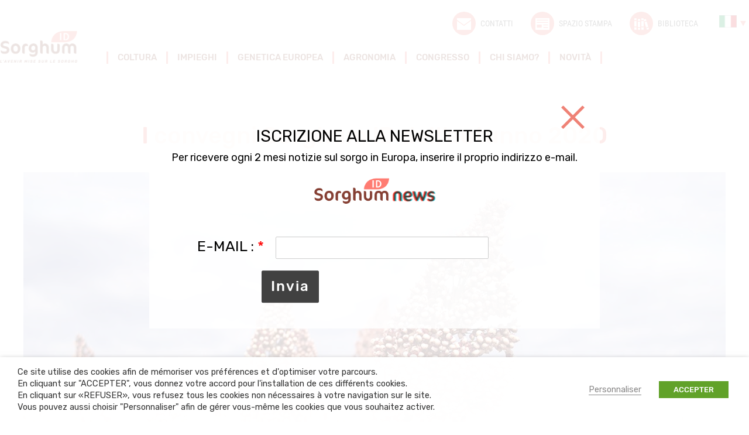

--- FILE ---
content_type: text/html; charset=UTF-8
request_url: https://www.sorghum-id.com/it/i-convegni-sorghum-id-dellautunno-2020/
body_size: 26346
content:
<!doctype html>
<!--[if lt IE 7 ]>
<html class="no-js ie lte-ie9 lte-ie8 lte-ie7 ie6" lang="fr"> <![endif]-->
<!--[if IE 7 ]>
<html class="no-js ie lte-ie9 lte-ie8 lte-ie7 ie7" lang="fr"> <![endif]-->
<!--[if IE 8 ]>
<html class="no-js ie lte-ie9 lte-ie8 ie8" lang="fr"> <![endif]-->
<!--[if IE 9 ]>
<html class="no-js ie lte-ie9 ie9" lang="fr"> <![endif]-->
<!--[if !(IE)]><! -->
<html class="no-js" lang="it-IT"><!--<![endif]-->
<head>

	<meta charset="UTF-8">
    <meta name="viewport" content="initial-scale=1.0"/>
    <meta http-equiv="x-ua-compatible" content="ie=edge">
    <link rel="profile" href="http://gmpg.org/xfn/11">

    <style>
        .cssloading__overlay {
            position: fixed;
            top: 0;
            left: 0;
            width: 100%;
            height: 100%;
            background: #fff;
            opacity: 1;
            z-index: 10001;
            transition: opacity .25s ease, z-index .25s ease .5s, width .25s ease .5s, height .25s ease .25s, visibility .25s ease .25s;
        }
    </style>

	<meta name='robots' content='index, follow, max-image-preview:large, max-snippet:-1, max-video-preview:-1' />
<link rel="alternate" href="https://www.sorghum-id.com/conferences-sorghum-id-automne-2020/" hreflang="fr" />
<link rel="alternate" href="https://www.sorghum-id.com/en/sorghum-id-conferences-in-autumn-2020/" hreflang="en" />
<link rel="alternate" href="https://www.sorghum-id.com/uk/%d0%ba%d0%be%d0%bd%d1%84%d0%b5%d1%80%d0%b5%d0%bd%d1%86%d1%96%d1%97-sorghum-id-%d0%b2%d0%be%d1%81%d0%b5%d0%bd%d0%b8-2020-%d1%80%d0%be%d0%ba%d1%83/" hreflang="uk" />
<link rel="alternate" href="https://www.sorghum-id.com/es/las-conferencias-de-sorghum-id-para-el-otono-de-2020/" hreflang="es" />
<link rel="alternate" href="https://www.sorghum-id.com/ru/%d0%ba%d0%be%d0%bd%d1%84%d0%b5%d1%80%d0%b5%d0%bd%d1%86%d0%b8%d0%b8-%d1%81-%d1%83%d1%87%d0%b0%d1%81%d1%82%d0%b8%d0%b5%d0%bc-sorghum-id-%d0%be%d1%81%d0%b5%d0%bd%d1%8c%d1%8e-2020-%d0%b3/" hreflang="ru" />
<link rel="alternate" href="https://www.sorghum-id.com/ro/conferintele-sorghum-id-din-toamna-anului-2020/" hreflang="ro" />
<link rel="alternate" href="https://www.sorghum-id.com/bg/%d0%ba%d0%be%d0%bd%d1%84%d0%b5%d1%80%d0%b5%d0%bd%d1%86%d0%b8%d0%b8-%d1%81-%d1%83%d1%87%d0%b0%d1%81%d1%82%d0%b8%d0%b5%d1%82%d0%be-%d0%bd%d0%b0-sorghum-id-%d0%bf%d1%80%d0%b5%d0%b7-%d0%b5%d1%81%d0%b5/" hreflang="bg" />
<link rel="alternate" href="https://www.sorghum-id.com/it/i-convegni-sorghum-id-dellautunno-2020/" hreflang="it" />
<link rel="alternate" href="https://www.sorghum-id.com/hu/a-sorghum-id-2020-oszen-rendezett-konferenciai/" hreflang="hu" />
<link rel="alternate" href="https://www.sorghum-id.com/de/die-konferenzen-von-sorghum-id-im-herbst-2020/" hreflang="de" />
<link rel="alternate" href="https://www.sorghum-id.com/tr/2020-sonbahar-donemi-sorgum-konferanslari/" hreflang="tr" />
<link rel="alternate" href="https://www.sorghum-id.com/fa/%da%a9%d9%86%d9%81%d8%b1%d8%a7%d9%86%d8%b3%e2%80%8c%d9%87%d8%a7%db%8c-%d8%b3%d9%88%d8%b1%da%af%d9%88%d9%85-%d8%af%d8%b1-%d9%be%d8%a7%db%8c%db%8c%d8%b2-2020/" hreflang="fa" />

	<!-- This site is optimized with the Yoast SEO plugin v26.7 - https://yoast.com/wordpress/plugins/seo/ -->
	<title>I convegni Sorghum ID dell’autunno 2020 - Sorghum ID</title>
	<link rel="canonical" href="https://www.sorghum-id.com/it/i-convegni-sorghum-id-dellautunno-2020/" />
	<meta property="og:locale" content="it_IT" />
	<meta property="og:locale:alternate" content="fr_FR" />
	<meta property="og:locale:alternate" content="" />
	<meta property="og:locale:alternate" content="es_ES" />
	<meta property="og:locale:alternate" content="ru_RU" />
	<meta property="og:locale:alternate" content="ro_RO" />
	<meta property="og:locale:alternate" content="bg_BG" />
	<meta property="og:locale:alternate" content="hu_HU" />
	<meta property="og:locale:alternate" content="de_DE" />
	<meta property="og:locale:alternate" content="tr_TR" />
	<meta property="og:locale:alternate" content="fa_IR" />
	<meta property="og:type" content="article" />
	<meta property="og:title" content="I convegni Sorghum ID dell’autunno 2020 - Sorghum ID" />
	<meta property="og:description" content="In Francia 12 novembre : Conferenza stampa sulla produzione di biomassa sostenibile al servizio della bioeconomia. Sorghum ID ha partecipato a una conferenza stampa, in collaborazione con l’associazione BFF (Biomass for the Future). Il progetto di BFF mira a ottimizzare la produzione di biomassa lignocellulosica, a partire da miscanto e sorgo, contribuendo così al raggiungimento dell’obiettivo [&hellip;]" />
	<meta property="og:url" content="https://www.sorghum-id.com/it/i-convegni-sorghum-id-dellautunno-2020/" />
	<meta property="og:site_name" content="Sorghum ID" />
	<meta property="article:publisher" content="https://www.facebook.com/sorghumid/" />
	<meta property="article:published_time" content="2020-12-15T14:50:35+00:00" />
	<meta property="article:modified_time" content="2021-01-21T09:32:43+00:00" />
	<meta property="og:image" content="https://i0.wp.com/www.sorghum-id.com/content/uploads/2020/12/header.jpg?fit=1340%2C750&ssl=1" />
	<meta property="og:image:width" content="1340" />
	<meta property="og:image:height" content="750" />
	<meta property="og:image:type" content="image/jpeg" />
	<meta name="author" content="Blandine Pannequin" />
	<meta name="twitter:card" content="summary_large_image" />
	<meta name="twitter:creator" content="@sorghum_id" />
	<meta name="twitter:site" content="@sorghum_id" />
	<script type="application/ld+json" class="yoast-schema-graph">{"@context":"https://schema.org","@graph":[{"@type":"Article","@id":"https://www.sorghum-id.com/it/i-convegni-sorghum-id-dellautunno-2020/#article","isPartOf":{"@id":"https://www.sorghum-id.com/it/i-convegni-sorghum-id-dellautunno-2020/"},"author":{"name":"Blandine Pannequin","@id":"https://sorghum-id.com/it/accueil-3/#/schema/person/75c8b324f64c404095a957abdedb8e17"},"headline":"I convegni Sorghum ID dell’autunno 2020","datePublished":"2020-12-15T14:50:35+00:00","dateModified":"2021-01-21T09:32:43+00:00","mainEntityOfPage":{"@id":"https://www.sorghum-id.com/it/i-convegni-sorghum-id-dellautunno-2020/"},"wordCount":424,"publisher":{"@id":"https://sorghum-id.com/it/accueil-3/#organization"},"image":{"@id":"https://www.sorghum-id.com/it/i-convegni-sorghum-id-dellautunno-2020/#primaryimage"},"thumbnailUrl":"https://www.sorghum-id.com/content/uploads/2020/12/header.jpg","articleSection":["Evento"],"inLanguage":"it-IT"},{"@type":"WebPage","@id":"https://www.sorghum-id.com/it/i-convegni-sorghum-id-dellautunno-2020/","url":"https://www.sorghum-id.com/it/i-convegni-sorghum-id-dellautunno-2020/","name":"I convegni Sorghum ID dell’autunno 2020 - Sorghum ID","isPartOf":{"@id":"https://sorghum-id.com/it/accueil-3/#website"},"primaryImageOfPage":{"@id":"https://www.sorghum-id.com/it/i-convegni-sorghum-id-dellautunno-2020/#primaryimage"},"image":{"@id":"https://www.sorghum-id.com/it/i-convegni-sorghum-id-dellautunno-2020/#primaryimage"},"thumbnailUrl":"https://www.sorghum-id.com/content/uploads/2020/12/header.jpg","datePublished":"2020-12-15T14:50:35+00:00","dateModified":"2021-01-21T09:32:43+00:00","breadcrumb":{"@id":"https://www.sorghum-id.com/it/i-convegni-sorghum-id-dellautunno-2020/#breadcrumb"},"inLanguage":"it-IT","potentialAction":[{"@type":"ReadAction","target":["https://www.sorghum-id.com/it/i-convegni-sorghum-id-dellautunno-2020/"]}]},{"@type":"ImageObject","inLanguage":"it-IT","@id":"https://www.sorghum-id.com/it/i-convegni-sorghum-id-dellautunno-2020/#primaryimage","url":"https://www.sorghum-id.com/content/uploads/2020/12/header.jpg","contentUrl":"https://www.sorghum-id.com/content/uploads/2020/12/header.jpg","width":"1340","height":"750"},{"@type":"BreadcrumbList","@id":"https://www.sorghum-id.com/it/i-convegni-sorghum-id-dellautunno-2020/#breadcrumb","itemListElement":[{"@type":"ListItem","position":1,"name":"Accueil","item":"https://sorghum-id.com/it/accueil-3/"},{"@type":"ListItem","position":2,"name":"Notizia","item":"https://www.sorghum-id.com/it/notizia/"},{"@type":"ListItem","position":3,"name":"I convegni Sorghum ID dell’autunno 2020"}]},{"@type":"WebSite","@id":"https://sorghum-id.com/it/accueil-3/#website","url":"https://sorghum-id.com/it/accueil-3/","name":"Sorghum ID","description":"Interprofession du sorgho","publisher":{"@id":"https://sorghum-id.com/it/accueil-3/#organization"},"potentialAction":[{"@type":"SearchAction","target":{"@type":"EntryPoint","urlTemplate":"https://sorghum-id.com/it/accueil-3/?s={search_term_string}"},"query-input":{"@type":"PropertyValueSpecification","valueRequired":true,"valueName":"search_term_string"}}],"inLanguage":"it-IT"},{"@type":"Organization","@id":"https://sorghum-id.com/it/accueil-3/#organization","name":"Sorghum iD","url":"https://sorghum-id.com/it/accueil-3/","logo":{"@type":"ImageObject","inLanguage":"it-IT","@id":"https://sorghum-id.com/it/accueil-3/#/schema/logo/image/","url":"https://www.sorghum-id.com/content/uploads/2025/11/696x696-logo-sorghum.png","contentUrl":"https://www.sorghum-id.com/content/uploads/2025/11/696x696-logo-sorghum.png","width":696,"height":696,"caption":"Sorghum iD"},"image":{"@id":"https://sorghum-id.com/it/accueil-3/#/schema/logo/image/"},"sameAs":["https://www.facebook.com/sorghumid/","https://x.com/sorghum_id","https://www.linkedin.com/company/14848332/"]},{"@type":"Person","@id":"https://sorghum-id.com/it/accueil-3/#/schema/person/75c8b324f64c404095a957abdedb8e17","name":"Blandine Pannequin","image":{"@type":"ImageObject","inLanguage":"it-IT","@id":"https://sorghum-id.com/it/accueil-3/#/schema/person/image/","url":"https://secure.gravatar.com/avatar/07ef1db5a52f1648fe73a75ae7c212db503513caf1a762eb3cff55c071ef90bb?s=96&d=mm&r=g","contentUrl":"https://secure.gravatar.com/avatar/07ef1db5a52f1648fe73a75ae7c212db503513caf1a762eb3cff55c071ef90bb?s=96&d=mm&r=g","caption":"Blandine Pannequin"}}]}</script>
	<!-- / Yoast SEO plugin. -->


<link rel='dns-prefetch' href='//code.jquery.com' />
<link rel='dns-prefetch' href='//www.googletagmanager.com' />
<link rel="alternate" title="oEmbed (JSON)" type="application/json+oembed" href="https://www.sorghum-id.com/wp-json/oembed/1.0/embed?url=https%3A%2F%2Fwww.sorghum-id.com%2Fit%2Fi-convegni-sorghum-id-dellautunno-2020%2F" />
<link rel="alternate" title="oEmbed (XML)" type="text/xml+oembed" href="https://www.sorghum-id.com/wp-json/oembed/1.0/embed?url=https%3A%2F%2Fwww.sorghum-id.com%2Fit%2Fi-convegni-sorghum-id-dellautunno-2020%2F&#038;format=xml" />
		<!-- This site uses the Google Analytics by MonsterInsights plugin v9.11.1 - Using Analytics tracking - https://www.monsterinsights.com/ -->
							<script src="//www.googletagmanager.com/gtag/js?id=G-386403523"  data-cfasync="false" data-wpfc-render="false" type="text/javascript" async></script>
			<script data-cfasync="false" data-wpfc-render="false" type="text/javascript">
				var mi_version = '9.11.1';
				var mi_track_user = true;
				var mi_no_track_reason = '';
								var MonsterInsightsDefaultLocations = {"page_location":"https:\/\/www.sorghum-id.com\/it\/i-convegni-sorghum-id-dellautunno-2020\/"};
								if ( typeof MonsterInsightsPrivacyGuardFilter === 'function' ) {
					var MonsterInsightsLocations = (typeof MonsterInsightsExcludeQuery === 'object') ? MonsterInsightsPrivacyGuardFilter( MonsterInsightsExcludeQuery ) : MonsterInsightsPrivacyGuardFilter( MonsterInsightsDefaultLocations );
				} else {
					var MonsterInsightsLocations = (typeof MonsterInsightsExcludeQuery === 'object') ? MonsterInsightsExcludeQuery : MonsterInsightsDefaultLocations;
				}

								var disableStrs = [
										'ga-disable-G-386403523',
									];

				/* Function to detect opted out users */
				function __gtagTrackerIsOptedOut() {
					for (var index = 0; index < disableStrs.length; index++) {
						if (document.cookie.indexOf(disableStrs[index] + '=true') > -1) {
							return true;
						}
					}

					return false;
				}

				/* Disable tracking if the opt-out cookie exists. */
				if (__gtagTrackerIsOptedOut()) {
					for (var index = 0; index < disableStrs.length; index++) {
						window[disableStrs[index]] = true;
					}
				}

				/* Opt-out function */
				function __gtagTrackerOptout() {
					for (var index = 0; index < disableStrs.length; index++) {
						document.cookie = disableStrs[index] + '=true; expires=Thu, 31 Dec 2099 23:59:59 UTC; path=/';
						window[disableStrs[index]] = true;
					}
				}

				if ('undefined' === typeof gaOptout) {
					function gaOptout() {
						__gtagTrackerOptout();
					}
				}
								window.dataLayer = window.dataLayer || [];

				window.MonsterInsightsDualTracker = {
					helpers: {},
					trackers: {},
				};
				if (mi_track_user) {
					function __gtagDataLayer() {
						dataLayer.push(arguments);
					}

					function __gtagTracker(type, name, parameters) {
						if (!parameters) {
							parameters = {};
						}

						if (parameters.send_to) {
							__gtagDataLayer.apply(null, arguments);
							return;
						}

						if (type === 'event') {
														parameters.send_to = monsterinsights_frontend.v4_id;
							var hookName = name;
							if (typeof parameters['event_category'] !== 'undefined') {
								hookName = parameters['event_category'] + ':' + name;
							}

							if (typeof MonsterInsightsDualTracker.trackers[hookName] !== 'undefined') {
								MonsterInsightsDualTracker.trackers[hookName](parameters);
							} else {
								__gtagDataLayer('event', name, parameters);
							}
							
						} else {
							__gtagDataLayer.apply(null, arguments);
						}
					}

					__gtagTracker('js', new Date());
					__gtagTracker('set', {
						'developer_id.dZGIzZG': true,
											});
					if ( MonsterInsightsLocations.page_location ) {
						__gtagTracker('set', MonsterInsightsLocations);
					}
										__gtagTracker('config', 'G-386403523', {"forceSSL":"true"} );
										window.gtag = __gtagTracker;										(function () {
						/* https://developers.google.com/analytics/devguides/collection/analyticsjs/ */
						/* ga and __gaTracker compatibility shim. */
						var noopfn = function () {
							return null;
						};
						var newtracker = function () {
							return new Tracker();
						};
						var Tracker = function () {
							return null;
						};
						var p = Tracker.prototype;
						p.get = noopfn;
						p.set = noopfn;
						p.send = function () {
							var args = Array.prototype.slice.call(arguments);
							args.unshift('send');
							__gaTracker.apply(null, args);
						};
						var __gaTracker = function () {
							var len = arguments.length;
							if (len === 0) {
								return;
							}
							var f = arguments[len - 1];
							if (typeof f !== 'object' || f === null || typeof f.hitCallback !== 'function') {
								if ('send' === arguments[0]) {
									var hitConverted, hitObject = false, action;
									if ('event' === arguments[1]) {
										if ('undefined' !== typeof arguments[3]) {
											hitObject = {
												'eventAction': arguments[3],
												'eventCategory': arguments[2],
												'eventLabel': arguments[4],
												'value': arguments[5] ? arguments[5] : 1,
											}
										}
									}
									if ('pageview' === arguments[1]) {
										if ('undefined' !== typeof arguments[2]) {
											hitObject = {
												'eventAction': 'page_view',
												'page_path': arguments[2],
											}
										}
									}
									if (typeof arguments[2] === 'object') {
										hitObject = arguments[2];
									}
									if (typeof arguments[5] === 'object') {
										Object.assign(hitObject, arguments[5]);
									}
									if ('undefined' !== typeof arguments[1].hitType) {
										hitObject = arguments[1];
										if ('pageview' === hitObject.hitType) {
											hitObject.eventAction = 'page_view';
										}
									}
									if (hitObject) {
										action = 'timing' === arguments[1].hitType ? 'timing_complete' : hitObject.eventAction;
										hitConverted = mapArgs(hitObject);
										__gtagTracker('event', action, hitConverted);
									}
								}
								return;
							}

							function mapArgs(args) {
								var arg, hit = {};
								var gaMap = {
									'eventCategory': 'event_category',
									'eventAction': 'event_action',
									'eventLabel': 'event_label',
									'eventValue': 'event_value',
									'nonInteraction': 'non_interaction',
									'timingCategory': 'event_category',
									'timingVar': 'name',
									'timingValue': 'value',
									'timingLabel': 'event_label',
									'page': 'page_path',
									'location': 'page_location',
									'title': 'page_title',
									'referrer' : 'page_referrer',
								};
								for (arg in args) {
																		if (!(!args.hasOwnProperty(arg) || !gaMap.hasOwnProperty(arg))) {
										hit[gaMap[arg]] = args[arg];
									} else {
										hit[arg] = args[arg];
									}
								}
								return hit;
							}

							try {
								f.hitCallback();
							} catch (ex) {
							}
						};
						__gaTracker.create = newtracker;
						__gaTracker.getByName = newtracker;
						__gaTracker.getAll = function () {
							return [];
						};
						__gaTracker.remove = noopfn;
						__gaTracker.loaded = true;
						window['__gaTracker'] = __gaTracker;
					})();
									} else {
										console.log("");
					(function () {
						function __gtagTracker() {
							return null;
						}

						window['__gtagTracker'] = __gtagTracker;
						window['gtag'] = __gtagTracker;
					})();
									}
			</script>
							<!-- / Google Analytics by MonsterInsights -->
		<style id='wp-img-auto-sizes-contain-inline-css' type='text/css'>
img:is([sizes=auto i],[sizes^="auto," i]){contain-intrinsic-size:3000px 1500px}
/*# sourceURL=wp-img-auto-sizes-contain-inline-css */
</style>
<style id='wp-block-library-inline-css' type='text/css'>
:root{--wp-block-synced-color:#7a00df;--wp-block-synced-color--rgb:122,0,223;--wp-bound-block-color:var(--wp-block-synced-color);--wp-editor-canvas-background:#ddd;--wp-admin-theme-color:#007cba;--wp-admin-theme-color--rgb:0,124,186;--wp-admin-theme-color-darker-10:#006ba1;--wp-admin-theme-color-darker-10--rgb:0,107,160.5;--wp-admin-theme-color-darker-20:#005a87;--wp-admin-theme-color-darker-20--rgb:0,90,135;--wp-admin-border-width-focus:2px}@media (min-resolution:192dpi){:root{--wp-admin-border-width-focus:1.5px}}.wp-element-button{cursor:pointer}:root .has-very-light-gray-background-color{background-color:#eee}:root .has-very-dark-gray-background-color{background-color:#313131}:root .has-very-light-gray-color{color:#eee}:root .has-very-dark-gray-color{color:#313131}:root .has-vivid-green-cyan-to-vivid-cyan-blue-gradient-background{background:linear-gradient(135deg,#00d084,#0693e3)}:root .has-purple-crush-gradient-background{background:linear-gradient(135deg,#34e2e4,#4721fb 50%,#ab1dfe)}:root .has-hazy-dawn-gradient-background{background:linear-gradient(135deg,#faaca8,#dad0ec)}:root .has-subdued-olive-gradient-background{background:linear-gradient(135deg,#fafae1,#67a671)}:root .has-atomic-cream-gradient-background{background:linear-gradient(135deg,#fdd79a,#004a59)}:root .has-nightshade-gradient-background{background:linear-gradient(135deg,#330968,#31cdcf)}:root .has-midnight-gradient-background{background:linear-gradient(135deg,#020381,#2874fc)}:root{--wp--preset--font-size--normal:16px;--wp--preset--font-size--huge:42px}.has-regular-font-size{font-size:1em}.has-larger-font-size{font-size:2.625em}.has-normal-font-size{font-size:var(--wp--preset--font-size--normal)}.has-huge-font-size{font-size:var(--wp--preset--font-size--huge)}.has-text-align-center{text-align:center}.has-text-align-left{text-align:left}.has-text-align-right{text-align:right}.has-fit-text{white-space:nowrap!important}#end-resizable-editor-section{display:none}.aligncenter{clear:both}.items-justified-left{justify-content:flex-start}.items-justified-center{justify-content:center}.items-justified-right{justify-content:flex-end}.items-justified-space-between{justify-content:space-between}.screen-reader-text{border:0;clip-path:inset(50%);height:1px;margin:-1px;overflow:hidden;padding:0;position:absolute;width:1px;word-wrap:normal!important}.screen-reader-text:focus{background-color:#ddd;clip-path:none;color:#444;display:block;font-size:1em;height:auto;left:5px;line-height:normal;padding:15px 23px 14px;text-decoration:none;top:5px;width:auto;z-index:100000}html :where(.has-border-color){border-style:solid}html :where([style*=border-top-color]){border-top-style:solid}html :where([style*=border-right-color]){border-right-style:solid}html :where([style*=border-bottom-color]){border-bottom-style:solid}html :where([style*=border-left-color]){border-left-style:solid}html :where([style*=border-width]){border-style:solid}html :where([style*=border-top-width]){border-top-style:solid}html :where([style*=border-right-width]){border-right-style:solid}html :where([style*=border-bottom-width]){border-bottom-style:solid}html :where([style*=border-left-width]){border-left-style:solid}html :where(img[class*=wp-image-]){height:auto;max-width:100%}:where(figure){margin:0 0 1em}html :where(.is-position-sticky){--wp-admin--admin-bar--position-offset:var(--wp-admin--admin-bar--height,0px)}@media screen and (max-width:600px){html :where(.is-position-sticky){--wp-admin--admin-bar--position-offset:0px}}

/*# sourceURL=wp-block-library-inline-css */
</style><style id='global-styles-inline-css' type='text/css'>
:root{--wp--preset--aspect-ratio--square: 1;--wp--preset--aspect-ratio--4-3: 4/3;--wp--preset--aspect-ratio--3-4: 3/4;--wp--preset--aspect-ratio--3-2: 3/2;--wp--preset--aspect-ratio--2-3: 2/3;--wp--preset--aspect-ratio--16-9: 16/9;--wp--preset--aspect-ratio--9-16: 9/16;--wp--preset--color--black: #000000;--wp--preset--color--cyan-bluish-gray: #abb8c3;--wp--preset--color--white: #ffffff;--wp--preset--color--pale-pink: #f78da7;--wp--preset--color--vivid-red: #cf2e2e;--wp--preset--color--luminous-vivid-orange: #ff6900;--wp--preset--color--luminous-vivid-amber: #fcb900;--wp--preset--color--light-green-cyan: #7bdcb5;--wp--preset--color--vivid-green-cyan: #00d084;--wp--preset--color--pale-cyan-blue: #8ed1fc;--wp--preset--color--vivid-cyan-blue: #0693e3;--wp--preset--color--vivid-purple: #9b51e0;--wp--preset--gradient--vivid-cyan-blue-to-vivid-purple: linear-gradient(135deg,rgb(6,147,227) 0%,rgb(155,81,224) 100%);--wp--preset--gradient--light-green-cyan-to-vivid-green-cyan: linear-gradient(135deg,rgb(122,220,180) 0%,rgb(0,208,130) 100%);--wp--preset--gradient--luminous-vivid-amber-to-luminous-vivid-orange: linear-gradient(135deg,rgb(252,185,0) 0%,rgb(255,105,0) 100%);--wp--preset--gradient--luminous-vivid-orange-to-vivid-red: linear-gradient(135deg,rgb(255,105,0) 0%,rgb(207,46,46) 100%);--wp--preset--gradient--very-light-gray-to-cyan-bluish-gray: linear-gradient(135deg,rgb(238,238,238) 0%,rgb(169,184,195) 100%);--wp--preset--gradient--cool-to-warm-spectrum: linear-gradient(135deg,rgb(74,234,220) 0%,rgb(151,120,209) 20%,rgb(207,42,186) 40%,rgb(238,44,130) 60%,rgb(251,105,98) 80%,rgb(254,248,76) 100%);--wp--preset--gradient--blush-light-purple: linear-gradient(135deg,rgb(255,206,236) 0%,rgb(152,150,240) 100%);--wp--preset--gradient--blush-bordeaux: linear-gradient(135deg,rgb(254,205,165) 0%,rgb(254,45,45) 50%,rgb(107,0,62) 100%);--wp--preset--gradient--luminous-dusk: linear-gradient(135deg,rgb(255,203,112) 0%,rgb(199,81,192) 50%,rgb(65,88,208) 100%);--wp--preset--gradient--pale-ocean: linear-gradient(135deg,rgb(255,245,203) 0%,rgb(182,227,212) 50%,rgb(51,167,181) 100%);--wp--preset--gradient--electric-grass: linear-gradient(135deg,rgb(202,248,128) 0%,rgb(113,206,126) 100%);--wp--preset--gradient--midnight: linear-gradient(135deg,rgb(2,3,129) 0%,rgb(40,116,252) 100%);--wp--preset--font-size--small: 13px;--wp--preset--font-size--medium: 20px;--wp--preset--font-size--large: 36px;--wp--preset--font-size--x-large: 42px;--wp--preset--spacing--20: 0.44rem;--wp--preset--spacing--30: 0.67rem;--wp--preset--spacing--40: 1rem;--wp--preset--spacing--50: 1.5rem;--wp--preset--spacing--60: 2.25rem;--wp--preset--spacing--70: 3.38rem;--wp--preset--spacing--80: 5.06rem;--wp--preset--shadow--natural: 6px 6px 9px rgba(0, 0, 0, 0.2);--wp--preset--shadow--deep: 12px 12px 50px rgba(0, 0, 0, 0.4);--wp--preset--shadow--sharp: 6px 6px 0px rgba(0, 0, 0, 0.2);--wp--preset--shadow--outlined: 6px 6px 0px -3px rgb(255, 255, 255), 6px 6px rgb(0, 0, 0);--wp--preset--shadow--crisp: 6px 6px 0px rgb(0, 0, 0);}:where(.is-layout-flex){gap: 0.5em;}:where(.is-layout-grid){gap: 0.5em;}body .is-layout-flex{display: flex;}.is-layout-flex{flex-wrap: wrap;align-items: center;}.is-layout-flex > :is(*, div){margin: 0;}body .is-layout-grid{display: grid;}.is-layout-grid > :is(*, div){margin: 0;}:where(.wp-block-columns.is-layout-flex){gap: 2em;}:where(.wp-block-columns.is-layout-grid){gap: 2em;}:where(.wp-block-post-template.is-layout-flex){gap: 1.25em;}:where(.wp-block-post-template.is-layout-grid){gap: 1.25em;}.has-black-color{color: var(--wp--preset--color--black) !important;}.has-cyan-bluish-gray-color{color: var(--wp--preset--color--cyan-bluish-gray) !important;}.has-white-color{color: var(--wp--preset--color--white) !important;}.has-pale-pink-color{color: var(--wp--preset--color--pale-pink) !important;}.has-vivid-red-color{color: var(--wp--preset--color--vivid-red) !important;}.has-luminous-vivid-orange-color{color: var(--wp--preset--color--luminous-vivid-orange) !important;}.has-luminous-vivid-amber-color{color: var(--wp--preset--color--luminous-vivid-amber) !important;}.has-light-green-cyan-color{color: var(--wp--preset--color--light-green-cyan) !important;}.has-vivid-green-cyan-color{color: var(--wp--preset--color--vivid-green-cyan) !important;}.has-pale-cyan-blue-color{color: var(--wp--preset--color--pale-cyan-blue) !important;}.has-vivid-cyan-blue-color{color: var(--wp--preset--color--vivid-cyan-blue) !important;}.has-vivid-purple-color{color: var(--wp--preset--color--vivid-purple) !important;}.has-black-background-color{background-color: var(--wp--preset--color--black) !important;}.has-cyan-bluish-gray-background-color{background-color: var(--wp--preset--color--cyan-bluish-gray) !important;}.has-white-background-color{background-color: var(--wp--preset--color--white) !important;}.has-pale-pink-background-color{background-color: var(--wp--preset--color--pale-pink) !important;}.has-vivid-red-background-color{background-color: var(--wp--preset--color--vivid-red) !important;}.has-luminous-vivid-orange-background-color{background-color: var(--wp--preset--color--luminous-vivid-orange) !important;}.has-luminous-vivid-amber-background-color{background-color: var(--wp--preset--color--luminous-vivid-amber) !important;}.has-light-green-cyan-background-color{background-color: var(--wp--preset--color--light-green-cyan) !important;}.has-vivid-green-cyan-background-color{background-color: var(--wp--preset--color--vivid-green-cyan) !important;}.has-pale-cyan-blue-background-color{background-color: var(--wp--preset--color--pale-cyan-blue) !important;}.has-vivid-cyan-blue-background-color{background-color: var(--wp--preset--color--vivid-cyan-blue) !important;}.has-vivid-purple-background-color{background-color: var(--wp--preset--color--vivid-purple) !important;}.has-black-border-color{border-color: var(--wp--preset--color--black) !important;}.has-cyan-bluish-gray-border-color{border-color: var(--wp--preset--color--cyan-bluish-gray) !important;}.has-white-border-color{border-color: var(--wp--preset--color--white) !important;}.has-pale-pink-border-color{border-color: var(--wp--preset--color--pale-pink) !important;}.has-vivid-red-border-color{border-color: var(--wp--preset--color--vivid-red) !important;}.has-luminous-vivid-orange-border-color{border-color: var(--wp--preset--color--luminous-vivid-orange) !important;}.has-luminous-vivid-amber-border-color{border-color: var(--wp--preset--color--luminous-vivid-amber) !important;}.has-light-green-cyan-border-color{border-color: var(--wp--preset--color--light-green-cyan) !important;}.has-vivid-green-cyan-border-color{border-color: var(--wp--preset--color--vivid-green-cyan) !important;}.has-pale-cyan-blue-border-color{border-color: var(--wp--preset--color--pale-cyan-blue) !important;}.has-vivid-cyan-blue-border-color{border-color: var(--wp--preset--color--vivid-cyan-blue) !important;}.has-vivid-purple-border-color{border-color: var(--wp--preset--color--vivid-purple) !important;}.has-vivid-cyan-blue-to-vivid-purple-gradient-background{background: var(--wp--preset--gradient--vivid-cyan-blue-to-vivid-purple) !important;}.has-light-green-cyan-to-vivid-green-cyan-gradient-background{background: var(--wp--preset--gradient--light-green-cyan-to-vivid-green-cyan) !important;}.has-luminous-vivid-amber-to-luminous-vivid-orange-gradient-background{background: var(--wp--preset--gradient--luminous-vivid-amber-to-luminous-vivid-orange) !important;}.has-luminous-vivid-orange-to-vivid-red-gradient-background{background: var(--wp--preset--gradient--luminous-vivid-orange-to-vivid-red) !important;}.has-very-light-gray-to-cyan-bluish-gray-gradient-background{background: var(--wp--preset--gradient--very-light-gray-to-cyan-bluish-gray) !important;}.has-cool-to-warm-spectrum-gradient-background{background: var(--wp--preset--gradient--cool-to-warm-spectrum) !important;}.has-blush-light-purple-gradient-background{background: var(--wp--preset--gradient--blush-light-purple) !important;}.has-blush-bordeaux-gradient-background{background: var(--wp--preset--gradient--blush-bordeaux) !important;}.has-luminous-dusk-gradient-background{background: var(--wp--preset--gradient--luminous-dusk) !important;}.has-pale-ocean-gradient-background{background: var(--wp--preset--gradient--pale-ocean) !important;}.has-electric-grass-gradient-background{background: var(--wp--preset--gradient--electric-grass) !important;}.has-midnight-gradient-background{background: var(--wp--preset--gradient--midnight) !important;}.has-small-font-size{font-size: var(--wp--preset--font-size--small) !important;}.has-medium-font-size{font-size: var(--wp--preset--font-size--medium) !important;}.has-large-font-size{font-size: var(--wp--preset--font-size--large) !important;}.has-x-large-font-size{font-size: var(--wp--preset--font-size--x-large) !important;}
/*# sourceURL=global-styles-inline-css */
</style>

<style id='classic-theme-styles-inline-css' type='text/css'>
/*! This file is auto-generated */
.wp-block-button__link{color:#fff;background-color:#32373c;border-radius:9999px;box-shadow:none;text-decoration:none;padding:calc(.667em + 2px) calc(1.333em + 2px);font-size:1.125em}.wp-block-file__button{background:#32373c;color:#fff;text-decoration:none}
/*# sourceURL=/wp-includes/css/classic-themes.min.css */
</style>
<link rel='stylesheet' id='cookie-law-info-css' href='https://www.sorghum-id.com/content/plugins/webtoffee-cookie-law-info/public/css/cookie-law-info-public.css?ver=2.3.4' type='text/css' media='all' />
<link rel='stylesheet' id='cookie-law-info-gdpr-css' href='https://www.sorghum-id.com/content/plugins/webtoffee-cookie-law-info/public/css/cookie-law-info-gdpr.css?ver=2.3.4' type='text/css' media='all' />
<style id='cookie-law-info-gdpr-inline-css' type='text/css'>
.cli-modal-content, .cli-tab-content { background-color: #ffffff; }.cli-privacy-content-text, .cli-modal .cli-modal-dialog, .cli-tab-container p, a.cli-privacy-readmore { color: #000000; }.cli-tab-header { background-color: #f2f2f2; }.cli-tab-header, .cli-tab-header a.cli-nav-link,span.cli-necessary-caption,.cli-switch .cli-slider:after { color: #000000; }.cli-switch .cli-slider:before { background-color: #ffffff; }.cli-switch input:checked + .cli-slider:before { background-color: #ffffff; }.cli-switch .cli-slider { background-color: #e3e1e8; }.cli-switch input:checked + .cli-slider { background-color: #28a745; }.cli-modal-close svg { fill: #000000; }.cli-tab-footer .wt-cli-privacy-accept-all-btn { background-color: #00acad; color: #ffffff}.cli-tab-footer .wt-cli-privacy-accept-btn { background-color: #00acad; color: #ffffff}.cli-tab-header a:before{ border-right: 1px solid #000000; border-bottom: 1px solid #000000; }
/*# sourceURL=cookie-law-info-gdpr-inline-css */
</style>
<link rel='stylesheet' id='tablepress-default-css' href='https://www.sorghum-id.com/content/tablepress-combined.min.css?ver=18' type='text/css' media='all' />
<link rel="preload" href="https://www.sorghum-id.com/content/themes/sorgo/assets/css/style.min.css?ver=1.0.9" as="style" onload="this.rel='stylesheet'">
	<noscript>
		<link rel="stylesheet" href="https://www.sorghum-id.com/content/themes/sorgo/assets/css/style.min.css?ver=1.0.9">
	</noscript><link rel='stylesheet' id='sorgo-fonts-css' href='https://fonts.googleapis.com/css?family=Rubik%3A400%2C400i%2C700%2C700i&#038;subset=latin%2Clatin-ext' type='text/css' media='all' />
<script type="text/javascript" src="https://www.sorghum-id.com/content/plugins/google-analytics-for-wordpress/assets/js/frontend-gtag.min.js?ver=9.11.1" id="monsterinsights-frontend-script-js" async="async" data-wp-strategy="async"></script>
<script data-cfasync="false" data-wpfc-render="false" type="text/javascript" id='monsterinsights-frontend-script-js-extra'>/* <![CDATA[ */
var monsterinsights_frontend = {"js_events_tracking":"true","download_extensions":"doc,pdf,ppt,zip,xls,docx,pptx,xlsx","inbound_paths":"[]","home_url":"https:\/\/www.sorghum-id.com","hash_tracking":"false","v4_id":"G-386403523"};/* ]]> */
</script>
<script type="text/javascript" src="https://code.jquery.com/jquery-3.2.1.min.js?ver=3.2.1" id="jquery-js"></script>
<script type="text/javascript" id="cookie-law-info-js-extra">
/* <![CDATA[ */
var Cli_Data = {"nn_cookie_ids":[],"non_necessary_cookies":[],"cookielist":[],"ajax_url":"https://www.sorghum-id.com/wp/wp-admin/admin-ajax.php","current_lang":"it","security":"0ca15c3357","eu_countries":["GB"],"geoIP":"disabled","use_custom_geolocation_api":"","custom_geolocation_api":"https://geoip.cookieyes.com/geoip/checker/result.php","consentVersion":"1","strictlyEnabled":["necessary","obligatoire"],"cookieDomain":"","privacy_length":"250","ccpaEnabled":"","ccpaRegionBased":"","ccpaBarEnabled":"","ccpaType":"gdpr","triggerDomRefresh":""};
var log_object = {"ajax_url":"https://www.sorghum-id.com/wp/wp-admin/admin-ajax.php"};
//# sourceURL=cookie-law-info-js-extra
/* ]]> */
</script>
<script type="text/javascript" src="https://www.sorghum-id.com/content/plugins/webtoffee-cookie-law-info/public/js/cookie-law-info-public.js?ver=2.3.4" id="cookie-law-info-js"></script>
<script type="text/javascript" src="https://www.sorghum-id.com/content/themes/sorgo/assets/js/vendor_async/modernizr.custom.min.js?ver=3.3.1" id="modernizr-js"></script>

<!-- Snippet del tag Google (gtag.js) aggiunto da Site Kit -->
<!-- Snippet di Google Ads aggiunto da Site Kit -->
<script type="text/javascript" src="https://www.googletagmanager.com/gtag/js?id=AW-1191384800" id="google_gtagjs-js" async></script>
<script type="text/javascript" id="google_gtagjs-js-after">
/* <![CDATA[ */
window.dataLayer = window.dataLayer || [];function gtag(){dataLayer.push(arguments);}
gtag("js", new Date());
gtag("set", "developer_id.dZTNiMT", true);
gtag("config", "AW-1191384800");
 window._googlesitekit = window._googlesitekit || {}; window._googlesitekit.throttledEvents = []; window._googlesitekit.gtagEvent = (name, data) => { var key = JSON.stringify( { name, data } ); if ( !! window._googlesitekit.throttledEvents[ key ] ) { return; } window._googlesitekit.throttledEvents[ key ] = true; setTimeout( () => { delete window._googlesitekit.throttledEvents[ key ]; }, 5 ); gtag( "event", name, { ...data, event_source: "site-kit" } ); }; 
//# sourceURL=google_gtagjs-js-after
/* ]]> */
</script>
<link rel="https://api.w.org/" href="https://www.sorghum-id.com/wp-json/" /><link rel="alternate" title="JSON" type="application/json" href="https://www.sorghum-id.com/wp-json/wp/v2/posts/21166" /><meta name="generator" content="Site Kit by Google 1.170.0" /><style type='text/css'>ul.rp4wp-posts-list {float: left;}
					.rp4wp-col {
						width: 100%;
						margin-bottom: 30px;
						list-style:none;
						box-sizing: border-box;
						overflow:hidden;
						float: left;
					}
					.rp4wp_component_wrapper {
						width: 100%;
						float: left;
					}
					.rp4wp_component {
						width: 100%;
						padding: 0 0 5%;
						box-sizing: border-box;
						float: left;
						overflow: hidden;
					}
					.rp4wp_component a {border:0;}
					.rp4wp_component_image a {display:block; height:100%} .rp4wp_component_image img {width:100%;height:100%;}
					.rp4wp_component_title a {text-decoration: none; font-weight: bold; border: 0;}

					@media (min-width: 768px) {
						.rp4wp-col {
							width: 51%;
							height:325px;
							padding: 0 2%;

						}
						.rp4wp-col-first {
							width: 49%;
							padding-left:0;
							padding-right: 2%;
						}
						.rp4wp-col-last {
							width: 49%;
							padding-right:0;
							padding-left: 2%;
						}
						.rp4wp_component_wrapper {
							width: 50%;
						}
						.rp4wp_component_wrapper_left {
							padding-right: 5%;
						}
						.rp4wp_component_wrapper_right {
							padding-left:5%;
						}
					}
			.rp4wp_component_2{
					height: 20%;
				}.rp4wp_component_3{
					height: 40%;
				}.rp4wp_component_4{
					height: 40%;
				}</style>

<!-- Snippet Google Tag Manager aggiunto da Site Kit -->
<script type="text/javascript">
/* <![CDATA[ */

			( function( w, d, s, l, i ) {
				w[l] = w[l] || [];
				w[l].push( {'gtm.start': new Date().getTime(), event: 'gtm.js'} );
				var f = d.getElementsByTagName( s )[0],
					j = d.createElement( s ), dl = l != 'dataLayer' ? '&l=' + l : '';
				j.async = true;
				j.src = 'https://www.googletagmanager.com/gtm.js?id=' + i + dl;
				f.parentNode.insertBefore( j, f );
			} )( window, document, 'script', 'dataLayer', 'GTM-TW25HW3' );
			
/* ]]> */
</script>

<!-- Termina lo snippet Google Tag Manager aggiunto da Site Kit -->
	<link rel="apple-touch-icon" sizes="57x57" href="https://www.sorghum-id.com/content/themes/sorgo/assets/img/favicons/apple-touch-icon-57x57.png">
	<link rel="apple-touch-icon" sizes="60x60" href="https://www.sorghum-id.com/content/themes/sorgo/assets/img/favicons/apple-touch-icon-60x60.png">
	<link rel="apple-touch-icon" sizes="72x72" href="https://www.sorghum-id.com/content/themes/sorgo/assets/img/favicons/apple-touch-icon-72x72.png">
	<link rel="apple-touch-icon" sizes="76x76" href="https://www.sorghum-id.com/content/themes/sorgo/assets/img/favicons/apple-touch-icon-76x76.png">
	<link rel="apple-touch-icon" sizes="114x114" href="https://www.sorghum-id.com/content/themes/sorgo/assets/img/favicons/apple-touch-icon-114x114.png">
	<link rel="apple-touch-icon" sizes="120x120" href="https://www.sorghum-id.com/content/themes/sorgo/assets/img/favicons/apple-touch-icon-120x120.png">
	<link rel="apple-touch-icon" sizes="144x144" href="https://www.sorghum-id.com/content/themes/sorgo/assets/img/favicons/apple-touch-icon-144x144.png">
	<link rel="apple-touch-icon" sizes="152x152" href="https://www.sorghum-id.com/content/themes/sorgo/assets/img/favicons/apple-touch-icon-152x152.png">
	<link rel="apple-touch-icon" sizes="180x180" href="https://www.sorghum-id.com/content/themes/sorgo/assets/img/favicons/apple-touch-icon-180x180.png">
	<link rel="icon" type="image/png" sizes="16x16" href="https://www.sorghum-id.com/content/themes/sorgo/assets/img/favicons/favicon-16x16.png">
	<link rel="icon" type="image/png" sizes="32x32" href="https://www.sorghum-id.com/content/themes/sorgo/assets/img/favicons/favicon-32x32.png">
	<link rel="icon" type="image/png" sizes="192x192" href="https://www.sorghum-id.com/content/themes/sorgo/assets/img/favicons/android-chrome-192x192.png">
	<link rel="shortcut icon" href="https://www.sorghum-id.com/content/themes/sorgo/assets/img/favicons/favicon.ico">
	<meta name="msapplication-TileColor" content="#ffffff">
	<link name="msapplication-TileImage" content="https://www.sorghum-id.com/content/themes/sorgo/assets/img/favicons/mstile-144x144.png">
	<meta name="msapplication-config" content="https://www.sorghum-id.com/content/themes/sorgo/assets/img/favicons/browserconfig.xml">
	<meta name="theme-color" content="#ffffff"><link rel="icon" href="https://www.sorghum-id.com/content/uploads/cache/2025/12/cropped-250x250-logo-sorghum-id/2751939021.png" sizes="32x32" />
<link rel="icon" href="https://www.sorghum-id.com/content/uploads/cache/2025/12/cropped-250x250-logo-sorghum-id/1606142659.png" sizes="192x192" />
<link rel="apple-touch-icon" href="https://www.sorghum-id.com/content/uploads/cache/2025/12/cropped-250x250-logo-sorghum-id/722203883.png" />
<meta name="msapplication-TileImage" content="https://www.sorghum-id.com/content/uploads/cache/2025/12/cropped-250x250-logo-sorghum-id/923087454.png" />

    <script>
		/*! loadCSS. [c]2017 Filament Group, Inc. MIT License */
		!function (a) {
			"use strict";
			var b = function (b, c, d) {
				function e(a) {
					return h.body ? a() : void setTimeout(function () {
						e(a)
					})
				}

				function f() {
					i.addEventListener && i.removeEventListener("load", f), i.media = d || "all"
				}

				var g, h = a.document, i = h.createElement("link");
				if (c) g = c; else {
					var j = (h.body || h.getElementsByTagName("head")[0]).childNodes;
					g = j[j.length - 1]
				}
				var k = h.styleSheets;
				i.rel = "stylesheet", i.href = b, i.media = "only x", e(function () {
					g.parentNode.insertBefore(i, c ? g : g.nextSibling)
				});
				var l = function (a) {
					for (var b = i.href, c = k.length; c--;) if (k[c].href === b) return a();
					setTimeout(function () {
						l(a)
					})
				};
				return i.addEventListener && i.addEventListener("load", f), i.onloadcssdefined = l, l(f), i
			};
			"undefined" != typeof exports ? exports.loadCSS = b : a.loadCSS = b
		}("undefined" != typeof global ? global : this);
		/*! loadCSS rel=preload polyfill. [c]2017 Filament Group, Inc. MIT License */
		!function (a) {
			if (a.loadCSS) {
				var b = loadCSS.relpreload = {};
				if (b.support = function () {
						try {
							return a.document.createElement("link").relList.supports("preload")
						} catch (b) {
							return !1
						}
					}, b.poly = function () {
						for (var b = a.document.getElementsByTagName("link"), c = 0; c < b.length; c++) {
							var d = b[c];
							"preload" === d.rel && "style" === d.getAttribute("as") && (a.loadCSS(d.href, d, d.getAttribute("media")), d.rel = null)
						}
					}, !b.support()) {
					b.poly();
					var c = a.setInterval(b.poly, 300);
					a.addEventListener && a.addEventListener("load", function () {
						b.poly(), a.clearInterval(c)
					}), a.attachEvent && a.attachEvent("onload", function () {
						a.clearInterval(c)
					})
				}
			}
		}(this);
    </script>

	<!-- Meta Pixel Code -->
	<script>
		!function(f,b,e,v,n,t,s)
		{if(f.fbq)return;n=f.fbq=function(){n.callMethod?
		n.callMethod.apply(n,arguments):n.queue.push(arguments)};
		if(!f._fbq)f._fbq=n;n.push=n;n.loaded=!0;n.version='2.0';
		n.queue=[];t=b.createElement(e);t.async=!0;
		t.src=v;s=b.getElementsByTagName(e)[0];
		s.parentNode.insertBefore(t,s)}(window, document,'script','https://connect.facebook.net/en_US/fbevents.js');
		fbq('init', '438605050220719');
		fbq('track', 'PageView');
	</script>
	<noscript><img height="1" width="1" style="display:none" src="https://www.facebook.com/tr?id=438605050220719&ev=PageView&noscript=1" /></noscript>
	<!-- End Meta Pixel Code -->
	
	<!-- Google tag (gtag.js) -->
	<script async src="https://www.googletagmanager.com/gtag/js?id=G-2FCQ2MZZGB"></script>
	<script>
	  window.dataLayer = window.dataLayer || [];
	  function gtag(){dataLayer.push(arguments);}
	  gtag('js', new Date());

	  gtag('config', 'G-2FCQ2MZZGB');
	</script>
	<!-- Google tag (gtag.js) end -->
	
<link rel='stylesheet' id='wpforms-classic-full-css' href='https://www.sorghum-id.com/content/plugins/wpforms/assets/css/frontend/classic/wpforms-full.min.css?ver=1.9.8.7' type='text/css' media='all' />
</head>

<body itemscope itemtype="http://schema.org/WebPage" class="wp-singular post-template-default single single-post postid-21166 single-format-standard wp-custom-logo wp-theme-sorgo">
<!--[if lte IE 9]>
<div class="message message__browserhappy">
    <p>
        You are using an <strong>outdated</strong> browser. Please <a href="http://browsehappy.com/" target="_blank">upgrade
        your browser</a> to improve your experience.
    </p>
    <p>
        <button><span class="button-icon icon-close"></span>&nbsp;Close</button>
    </p>
</div>
<![endif]-->

<div class="cssloading__overlay"></div>

<div id="main">
    <ul class="menu__fastaccess">
        <li><a href="#main__content">Acces direct au contenu</a></li>
        <li><a href="#searchform">Acces direct à la recherche</a></li>
        <li><a href="#menu">Acces direct au menu</a></li>
    </ul>

    <div class="button__menu-container">
        <button class="button__menu-open">
            <svg class="button__icon icon icon-menu" aria-hidden="true" role="img">
                <use xmlns:xlink="http://www.w3.org/1999/xlink" xlink:href="#icon-menu"></use>
            </svg>
        </button>
        <button class="button__menu-close">
            <svg class="button__icon icon icon-close" aria-hidden="true" role="img">
                <use xmlns:xlink="http://www.w3.org/1999/xlink" xlink:href="#icon-close"></use>
            </svg>
        </button>
    </div>

    <header id="header" class="header">
        <div class="wrapper--medium">
            <div class="header__logo">
		<a href="https://sorghum-id.com/it/accueil-3/" class="header__logo-link">
				<img src="https://www.sorghum-id.com/content/uploads/2018/07/logo_sorghum_id-e1668517431708.png" alt="Sorghum ID" />
	</a>
				<div class="header__title visuallyhidden"><a
				href="">Sorghum ID</a></div>
	</div>            <div class="header__navigation">
	        <div class="topnav">
			
                <a href="https://www.sorghum-id.com/it/contatti/"  title=""
                   class="topnav__link">
									<span class="topnav__icon">
                                        <svg class="icon icon-mail" aria-hidden="true" role="img"><use
                                                    xmlns:xlink="http://www.w3.org/1999/xlink"
                                                    xlink:href="#icon-mail"></use></svg>
                                    </span>
                    <span class="topnav__text">Contatti </span>
                </a>
			
                <a href="https://www.sorghum-id.com/it/spazio-stampa/"  title=""
                   class="topnav__link">
									<span class="topnav__icon">
                                        <svg class="icon icon-press" aria-hidden="true" role="img"><use
                                                    xmlns:xlink="http://www.w3.org/1999/xlink"
                                                    xlink:href="#icon-press"></use></svg>
                                    </span>
                    <span class="topnav__text"> Spazio stampa </span>
                </a>
			
                <a href="https://www.sorghum-id.com/it/biblioteca/"  title=""
                   class="topnav__link">
									<span class="topnav__icon">
                                        <svg class="icon icon-bibliotheque" aria-hidden="true" role="img"><use
                                                    xmlns:xlink="http://www.w3.org/1999/xlink"
                                                    xlink:href="#icon-bibliotheque"></use></svg>
                                    </span>
                    <span class="topnav__text"> Biblioteca</span>
                </a>
			
			                <div class="topnav__link select-lang">
                    <div class="select-style">
                        <select id="langswitch">
                            <option value="">IT</option>
							                                <option                                         value="https://www.sorghum-id.com/conferences-sorghum-id-automne-2020/">FR</option>
							                                <option                                         value="https://www.sorghum-id.com/en/sorghum-id-conferences-in-autumn-2020/">EN</option>
							                                <option                                         value="https://www.sorghum-id.com/uk/%d0%ba%d0%be%d0%bd%d1%84%d0%b5%d1%80%d0%b5%d0%bd%d1%86%d1%96%d1%97-sorghum-id-%d0%b2%d0%be%d1%81%d0%b5%d0%bd%d0%b8-2020-%d1%80%d0%be%d0%ba%d1%83/">UK</option>
							                                <option                                         value="https://www.sorghum-id.com/es/las-conferencias-de-sorghum-id-para-el-otono-de-2020/">ES</option>
							                                <option                                         value="https://www.sorghum-id.com/ru/%d0%ba%d0%be%d0%bd%d1%84%d0%b5%d1%80%d0%b5%d0%bd%d1%86%d0%b8%d0%b8-%d1%81-%d1%83%d1%87%d0%b0%d1%81%d1%82%d0%b8%d0%b5%d0%bc-sorghum-id-%d0%be%d1%81%d0%b5%d0%bd%d1%8c%d1%8e-2020-%d0%b3/">RU</option>
							                                <option                                         value="https://www.sorghum-id.com/ro/conferintele-sorghum-id-din-toamna-anului-2020/">RO</option>
							                                <option                                         value="https://www.sorghum-id.com/bg/%d0%ba%d0%be%d0%bd%d1%84%d0%b5%d1%80%d0%b5%d0%bd%d1%86%d0%b8%d0%b8-%d1%81-%d1%83%d1%87%d0%b0%d1%81%d1%82%d0%b8%d0%b5%d1%82%d0%be-%d0%bd%d0%b0-sorghum-id-%d0%bf%d1%80%d0%b5%d0%b7-%d0%b5%d1%81%d0%b5/">BG</option>
							                                <option                                         value="https://www.sorghum-id.com/hu/a-sorghum-id-2020-oszen-rendezett-konferenciai/">HU</option>
							                                <option                                         value="https://www.sorghum-id.com/de/die-konferenzen-von-sorghum-id-im-herbst-2020/">DE</option>
							                                <option                                         value="https://www.sorghum-id.com/tr/2020-sonbahar-donemi-sorgum-konferanslari/">TR</option>
							                                <option                                         value="https://www.sorghum-id.com/fa/%da%a9%d9%86%d9%81%d8%b1%d8%a7%d9%86%d8%b3%e2%80%8c%d9%87%d8%a7%db%8c-%d8%b3%d9%88%d8%b1%da%af%d9%88%d9%85-%d8%af%d8%b1-%d9%be%d8%a7%db%8c%db%8c%d8%b2-2020/">FA</option>
							                                <option                                         value="https://sorghum-id.com/pl/homepage/">PL</option>
							                        </select>
                    </div>
                    <div class="lang">
                        <button type="button" id="lang" class="lang__button">
							<img src="https://sorghum-id.com/content/polylang/it_IT.png">                        </button>
                        <ul class="lang__list" style="display: none;">
							                                <li>
                                    <a href="https://www.sorghum-id.com/conferences-sorghum-id-automne-2020/"
                                       title="FR"><img src="https://sorghum-id.com/content/polylang/fr_FR.png" alt="Français" title="Français"/></a>
                                </li>
							                                <li>
                                    <a href="https://www.sorghum-id.com/en/sorghum-id-conferences-in-autumn-2020/"
                                       title="EN"><img src="https://sorghum-id.com/content/polylang/en_EN.png" alt="English" title="English"/></a>
                                </li>
							                                <li>
                                    <a href="https://www.sorghum-id.com/uk/%d0%ba%d0%be%d0%bd%d1%84%d0%b5%d1%80%d0%b5%d0%bd%d1%86%d1%96%d1%97-sorghum-id-%d0%b2%d0%be%d1%81%d0%b5%d0%bd%d0%b8-2020-%d1%80%d0%be%d0%ba%d1%83/"
                                       title="UK"><img src="https://sorghum-id.com/content/polylang/uk_UK.png" alt="Українська" title="Українська"/></a>
                                </li>
							                                <li>
                                    <a href="https://www.sorghum-id.com/es/las-conferencias-de-sorghum-id-para-el-otono-de-2020/"
                                       title="ES"><img src="https://sorghum-id.com/content/polylang/es_ES.png" alt="Español" title="Español"/></a>
                                </li>
							                                <li>
                                    <a href="https://www.sorghum-id.com/ru/%d0%ba%d0%be%d0%bd%d1%84%d0%b5%d1%80%d0%b5%d0%bd%d1%86%d0%b8%d0%b8-%d1%81-%d1%83%d1%87%d0%b0%d1%81%d1%82%d0%b8%d0%b5%d0%bc-sorghum-id-%d0%be%d1%81%d0%b5%d0%bd%d1%8c%d1%8e-2020-%d0%b3/"
                                       title="RU"><img src="https://sorghum-id.com/content/polylang/ru_RU.png" alt="Русский" title="Русский"/></a>
                                </li>
							                                <li>
                                    <a href="https://www.sorghum-id.com/ro/conferintele-sorghum-id-din-toamna-anului-2020/"
                                       title="RO"><img src="https://sorghum-id.com/content/polylang/ro_RO.png" alt="Română" title="Română"/></a>
                                </li>
							                                <li>
                                    <a href="https://www.sorghum-id.com/bg/%d0%ba%d0%be%d0%bd%d1%84%d0%b5%d1%80%d0%b5%d0%bd%d1%86%d0%b8%d0%b8-%d1%81-%d1%83%d1%87%d0%b0%d1%81%d1%82%d0%b8%d0%b5%d1%82%d0%be-%d0%bd%d0%b0-sorghum-id-%d0%bf%d1%80%d0%b5%d0%b7-%d0%b5%d1%81%d0%b5/"
                                       title="BG"><img src="https://sorghum-id.com/content/polylang/bg_BG.png" alt="български" title="български"/></a>
                                </li>
							                                <li>
                                    <a href="https://www.sorghum-id.com/hu/a-sorghum-id-2020-oszen-rendezett-konferenciai/"
                                       title="HU"><img src="https://sorghum-id.com/content/polylang/hu_HU.png" alt="Magyar" title="Magyar"/></a>
                                </li>
							                                <li>
                                    <a href="https://www.sorghum-id.com/de/die-konferenzen-von-sorghum-id-im-herbst-2020/"
                                       title="DE"><img src="https://sorghum-id.com/content/polylang/de_DE.png" alt="Deutsch" title="Deutsch"/></a>
                                </li>
							                                <li>
                                    <a href="https://www.sorghum-id.com/tr/2020-sonbahar-donemi-sorgum-konferanslari/"
                                       title="TR"><img src="https://sorghum-id.com/content/polylang/tr_TR.png" alt="Türkçe" title="Türkçe"/></a>
                                </li>
							                                <li>
                                    <a href="https://www.sorghum-id.com/fa/%da%a9%d9%86%d9%81%d8%b1%d8%a7%d9%86%d8%b3%e2%80%8c%d9%87%d8%a7%db%8c-%d8%b3%d9%88%d8%b1%da%af%d9%88%d9%85-%d8%af%d8%b1-%d9%be%d8%a7%db%8c%db%8c%d8%b2-2020/"
                                       title="FA"><img src="https://sorghum-id.com/content/polylang/fa_IR.png" alt="فارسی" title="فارسی"/></a>
                                </li>
							                                <li>
                                    <a href="https://sorghum-id.com/pl/homepage/"
                                       title="PL"><img src="https://sorghum-id.com/content/plugins/polylang-pro/vendor/wpsyntex/polylang/flags/pl.png" alt="Polski" title="Polski"/></a>
                                </li>
							                        </ul>
                    </div>
                </div>
			        </div>
	
	
        <nav id="menu" class="menu menu__heade" role="navigation" tabindex="-1"
             aria-label="Navigation Principal">

			<ul id="accordion" class="sf-menu"><li id="menu-item-3519" class="menu-item menu-item-type-custom menu-item-object-custom menu-item-has-children menu-item-3519 sub-menu-responsive"><a href="#">Coltura</a>
<ul class="sub-menu">
	<li id="menu-item-3515" class="menu-item menu-item-type-post_type menu-item-object-page menu-item-3515 sub-menu-responsive"><a href="https://www.sorghum-id.com/it/produttivita-sorgoe-sicuro/">Produttività</a></li>
	<li id="menu-item-3514" class="menu-item menu-item-type-post_type menu-item-object-page menu-item-3514 sub-menu-responsive"><a href="https://www.sorghum-id.com/it/rispetto-per-lambiente-sorgoe-sicuro/">Ambiente</a></li>
	<li id="menu-item-3517" class="menu-item menu-item-type-post_type menu-item-object-page menu-item-3517 sub-menu-responsive"><a href="https://www.sorghum-id.com/it/preservazione-dellerisorse-idriche-sorgoe-sicuro/">Acqua</a></li>
	<li id="menu-item-3518" class="menu-item menu-item-type-post_type menu-item-object-page menu-item-3518 sub-menu-responsive"><a href="https://www.sorghum-id.com/it/risparmio-di-trattamenti-sorgoe-sicuro/">Meno trattamenti</a></li>
</ul>
</li>
<li id="menu-item-3520" class="menu-item menu-item-type-custom menu-item-object-custom menu-item-has-children menu-item-3520 sub-menu-responsive"><a href="#">Impieghi</a>
<ul class="sub-menu">
	<li id="menu-item-3522" class="menu-item menu-item-type-post_type menu-item-object-page menu-item-3522 sub-menu-responsive"><a href="https://www.sorghum-id.com/it/destinazioni-sorgoe-sicuro/">Destinazioni</a></li>
	<li id="menu-item-3513" class="menu-item menu-item-type-post_type menu-item-object-page menu-item-3513 sub-menu-responsive"><a href="https://www.sorghum-id.com/it/nuovi-impieghi-alimentari-sorgoe-sicuro/">Impieghi alimentari</a></li>
	<li id="menu-item-3521" class="menu-item menu-item-type-post_type menu-item-object-page menu-item-3521 sub-menu-responsive"><a href="https://www.sorghum-id.com/it/alimentazione-animale-sorgo-e-sicuro/">Alimentazione animale</a></li>
</ul>
</li>
<li id="menu-item-3523" class="menu-item menu-item-type-custom menu-item-object-custom menu-item-has-children menu-item-3523 sub-menu-responsive"><a href="#">Genetica europea</a>
<ul class="sub-menu">
	<li id="menu-item-29874" class="menu-item menu-item-type-post_type menu-item-object-page menu-item-29874 sub-menu-responsive"><a href="https://www.sorghum-id.com/it/una-risorsa-per-futuro/">Seeds for future</a></li>
	<li id="menu-item-3516" class="menu-item menu-item-type-post_type menu-item-object-page menu-item-3516 sub-menu-responsive"><a href="https://www.sorghum-id.com/it/genetica-europea-sorgo-e-sicuro/">Sorgo stellato</a></li>
</ul>
</li>
<li id="menu-item-3774" class="menu-item menu-item-type-custom menu-item-object-custom menu-item-has-children menu-item-3774 sub-menu-responsive"><a href="#">Agronomia</a>
<ul class="sub-menu">
	<li id="menu-item-3784" class="menu-item menu-item-type-post_type menu-item-object-page menu-item-3784 sub-menu-responsive"><a href="https://www.sorghum-id.com/it/sorgo-da-foraggio/">Sorgo da foraggio</a></li>
	<li id="menu-item-3783" class="menu-item menu-item-type-post_type menu-item-object-page menu-item-3783 sub-menu-responsive"><a href="https://www.sorghum-id.com/it/sorgo-da-granella/">Sorgo da granella</a></li>
	<li id="menu-item-4713" class="menu-item menu-item-type-post_type menu-item-object-page menu-item-4713 sub-menu-responsive"><a href="https://www.sorghum-id.com/it/una-semina-efficace/">Una semina efficace</a></li>
	<li id="menu-item-5645" class="menu-item menu-item-type-post_type menu-item-object-page menu-item-5645 sub-menu-responsive"><a href="https://www.sorghum-id.com/it/un-diserbo-efficace/">Un diserbo efficace</a></li>
	<li id="menu-item-6729" class="menu-item menu-item-type-post_type menu-item-object-page menu-item-6729 sub-menu-responsive"><a href="https://www.sorghum-id.com/it/una-fitoprotezione-efficace/">Una fitoprotezione efficace</a></li>
	<li id="menu-item-7534" class="menu-item menu-item-type-post_type menu-item-object-page menu-item-7534 sub-menu-responsive"><a href="https://www.sorghum-id.com/it/una-raccolta-efficace/">UNA RACCOLTA EFFICACE</a></li>
	<li id="menu-item-10610" class="menu-item menu-item-type-post_type menu-item-object-page menu-item-10610 sub-menu-responsive"><a href="https://www.sorghum-id.com/it/scelta-della-varieta-giusta/">Scelta della varietà giusta</a></li>
	<li id="menu-item-11823" class="menu-item menu-item-type-post_type menu-item-object-page menu-item-11823 sub-menu-responsive"><a href="https://www.sorghum-id.com/it/relay-cropping-e-sorgo-una-tecnica-innovativa/">Relay-cropping e sorgo</a></li>
</ul>
</li>
<li id="menu-item-3524" class="menu-item menu-item-type-custom menu-item-object-custom menu-item-has-children menu-item-3524 sub-menu-responsive"><a href="#">Congresso</a>
<ul class="sub-menu">
	<li id="menu-item-38494" class="menu-item menu-item-type-post_type menu-item-object-page menu-item-has-children menu-item-38494 sub-menu-responsive"><a href="https://www.sorghum-id.com/it/congresso-2025/">Congresso 2025</a>
	<ul class="sub-menu">
		<li id="menu-item-40510" class="menu-item menu-item-type-post_type menu-item-object-page menu-item-40510 sub-menu-responsive"><a href="https://www.sorghum-id.com/it/conferenza-2025-presentazioni/">Presentazioni degli esperti</a></li>
		<li id="menu-item-40599" class="menu-item menu-item-type-post_type menu-item-object-page menu-item-40599 sub-menu-responsive"><a href="https://www.sorghum-id.com/it/portfolio/">Portfolio</a></li>
	</ul>
</li>
	<li id="menu-item-27206" class="menu-item menu-item-type-custom menu-item-object-custom menu-item-has-children menu-item-27206 sub-menu-responsive"><a href="#">Congresso 2021</a>
	<ul class="sub-menu">
		<li id="menu-item-27205" class="menu-item menu-item-type-post_type menu-item-object-page menu-item-27205 sub-menu-responsive"><a href="https://www.sorghum-id.com/it/congres-2021-presentations/">Congresso 2021 – Le presentazioni</a></li>
		<li id="menu-item-27212" class="menu-item menu-item-type-post_type menu-item-object-page menu-item-27212 sub-menu-responsive"><a href="https://www.sorghum-id.com/it/congres-2021-chiffres/">Il Congresso 2021 in cifre</a></li>
	</ul>
</li>
	<li id="menu-item-19570" class="menu-item menu-item-type-custom menu-item-object-custom menu-item-has-children menu-item-19570 sub-menu-responsive"><a href="#">Congresso 2018</a>
	<ul class="sub-menu">
		<li id="menu-item-9696" class="menu-item menu-item-type-post_type menu-item-object-page menu-item-9696 sub-menu-responsive"><a href="https://www.sorghum-id.com/it/congresso-2018-presentazioni/">Congresso 2018 – Le presentazioni</a></li>
		<li id="menu-item-10736" class="menu-item menu-item-type-post_type menu-item-object-page menu-item-10736 sub-menu-responsive"><a href="https://www.sorghum-id.com/it/congres-2018-video/">Congresso 2018 – Video</a></li>
	</ul>
</li>
	<li id="menu-item-3510" class="menu-item menu-item-type-post_type menu-item-object-page menu-item-3510 sub-menu-responsive"><a href="https://www.sorghum-id.com/en/congresso-2016/">Congresso 2016</a></li>
</ul>
</li>
<li id="menu-item-3525" class="menu-item menu-item-type-custom menu-item-object-custom menu-item-has-children menu-item-3525 sub-menu-responsive"><a href="#">Chi siamo?</a>
<ul class="sub-menu">
	<li id="menu-item-3505" class="menu-item menu-item-type-post_type menu-item-object-page menu-item-3505 sub-menu-responsive"><a href="https://www.sorghum-id.com/it/conclusioni-del-congresso-2016/">Conclusioni del Congresso 2016</a></li>
	<li id="menu-item-3507" class="menu-item menu-item-type-post_type menu-item-object-page menu-item-3507 sub-menu-responsive"><a href="https://www.sorghum-id.com/it/presentazione/">Presentazione</a></li>
	<li id="menu-item-3506" class="menu-item menu-item-type-post_type menu-item-object-page menu-item-3506 sub-menu-responsive"><a href="https://www.sorghum-id.com/it/piano-dazione/">Piano d’azione</a></li>
	<li id="menu-item-13571" class="menu-item menu-item-type-post_type menu-item-object-page menu-item-13571 sub-menu-responsive"><a href="https://www.sorghum-id.com/it/partners-it/">Partners</a></li>
</ul>
</li>
<li id="menu-item-3511" class="menu-item menu-item-type-post_type menu-item-object-page current_page_parent menu-item-3511 sub-menu-responsive"><a href="https://www.sorghum-id.com/it/notizia/">Novità</a></li>
</ul>
        </nav>

	</div>        </div>
    </header>
    <main id="main__content" class="main__content" role="main" tabindex="-1" aria-label="Contenu Principal">
    <section class="bg--light">
        <div class="wrapper--medium">
            <h1 class="single-title">I convegni Sorghum ID dell’autunno 2020</h1>

			                <div class="image-single">
					<img src="[data-uri]" class="entry__img lazyload wp-post-image" alt="" data-location="img-single" decoding="async" data-srcset="https://www.sorghum-id.com/content/uploads/cache/2020/12/header/1606015715.jpg , https://www.sorghum-id.com/content/uploads/cache/2020/12/header/2543751718.jpg 2x" />                </div>
			            <div class="single-text">
				<h3></h3>
<h3 style="text-align: left;"><strong><span style="color: #ed8174;">In Francia</span></strong></h3>
<p><strong><img decoding="async" class=" wp-image-19828 alignleft" src="https://www.sorghum-id.com/content/uploads/2020/07/drapeau-01-295x300.png" alt="" width="85" height="87" srcset="https://www.sorghum-id.com/content/uploads/2020/07/drapeau-01-295x300.png 295w, https://www.sorghum-id.com/content/uploads/2020/07/drapeau-01.png 518w" sizes="(max-width: 85px) 100vw, 85px" /></strong></p>
<p><strong>12 novembre : Conferenza stampa sulla produzione di biomassa sostenibile al servizio della bioeconomia. </strong>Sorghum ID ha partecipato a una conferenza stampa, in collaborazione con l’associazione BFF (Biomass for the Future). Il progetto di BFF mira a ottimizzare la produzione di biomassa lignocellulosica, a partire da miscanto e sorgo, contribuendo così al raggiungimento dell’obiettivo « zero emissioni di CO2 nel 2050 », in una situazione di riscaldamento climatico e nell’ambito della sostituzione del carbone fossile. Il modus operandi si basa su approcci genetici, per accelerare la creazione di nuove varietà per tali specie, con una particolare attenzione rivolta ai caratteri legati alla resa, allo sviluppo di sistemi di coltivazione sostenibili, a una impronta ecologica ridotta e all’adeguamento tra biomassa prodotta e processi industriali che la valorizzano. Tale azione contribuisce a promuovere nuove valorizzazioni della biomassa, per la produzione di energia (combustione, metanizzazione) e di materiali <em>bio-based</em> (compositi per l’edilizia e il settore automobilistico), per integrare colture a vocazione alimentare. Il sorgo ha ovviamente un ruolo importante in questo progetto. A nome di Sorghum ID è intervenuto Pierre Guillaumin, della FNPSMS.</p>
<p><strong> </strong></p>
<p><strong><img decoding="async" class=" wp-image-21167 alignleft" src="https://www.sorghum-id.com/content/uploads/2020/12/conference-jas2018-1-1-250x250.jpg" alt="" width="170" height="170" srcset="https://www.sorghum-id.com/content/uploads/2020/12/conference-jas2018-1-1-250x250.jpg 250w, https://www.sorghum-id.com/content/uploads/2020/12/conference-jas2018-1-1-250x250-150x150.jpg 150w" sizes="(max-width: 170px) 100vw, 170px" /><span lang="IT">18 novembre : Giornate Alimentazione &amp; Salute a La Rochelle</span></strong><span lang="IT">, tenutesi quest’anno in modalità digitale, in cui per due giorni si sono avvicendati vari esperti. Per Sorghum ID è intervenuto Charles-Antoine Courtois, con una presentazione che ha affrontato la seguente tematica : Come sviluppare una filiera vegetale dall’impatto limitato, integrandone tutti gli elementi ? L’esempio del sorgo. Tutte le presentazioni sono disponibili in replay sul sito delle JAS [Journées Alimentation &amp; Santé] all’indirizzo :</span> <a href="https://www.jas-larochelle.fr/fr/les-jas-en-3-actes-s-informer/conferences-tables-rondes" target="_blank" rel="noopener"><strong>https://www.jas-larochelle.fr/fr/les-jas-en-3-actes-s-informer/conferences-tables-rondes</strong></a></p>
<p><strong><img decoding="async" class="wp-image-21168 alignright" src="https://www.sorghum-id.com/content/uploads/2020/12/capture-dcran-2020-12-10-12-47-36-300x224.png" alt="" width="198" height="148" srcset="https://www.sorghum-id.com/content/uploads/2020/12/capture-dcran-2020-12-10-12-47-36-300x224.png 300w, https://www.sorghum-id.com/content/uploads/2020/12/capture-dcran-2020-12-10-12-47-36.png 500w" sizes="(max-width: 198px) 100vw, 198px" /><span lang="IT">26 novembre : convegno web Vegepolys-Valley sulle valorizzazioni innovative dei cereali secondari nella alimentazione &amp; nutrizione umana</span></strong><span lang="IT"><strong>.</strong> Il programma dei lavori prevedeva un confronto sullo stato dell’arte della produzione dei cereali secondari in Francia ; i cereali secondari e i consumatori francesi: accettabilità, conoscenza, rappresentazioni e pratiche; innovare con alcuni cereali secondari: approcci nutrizionali, industriali e culinari; sintesi e piano d’azione. Le relazioni sono disponibile in replay all’indirizzo : </span><strong> <a href="https://youtu.be/393ukzyLVdk" target="_blank" rel="noopener">https://youtu.be/393ukzyLVdk</a></strong></p>
<p>&nbsp;</p>
<h3 style="text-align: left;"><strong><span style="color: #ed8174;">Ungheria</span></strong></h3>
<p><strong><img loading="lazy" decoding="async" class=" wp-image-20648 alignleft" src="https://www.sorghum-id.com/content/uploads/2020/10/drapeaux-01-295x300.jpg" alt="" width="85" height="87" srcset="https://www.sorghum-id.com/content/uploads/2020/10/drapeaux-01-295x300.jpg 295w, https://www.sorghum-id.com/content/uploads/2020/10/drapeaux-01.jpg 518w" sizes="auto, (max-width: 85px) 100vw, 85px" /></strong></p>
<p><strong>1° dicembre : webinar « Il sorgo : una coltura che merita di essere meglio conosciuta ».</strong> Più di 70 partecipanti hanno seguito questo convegno, occasione per presentare una panoramica sul sorgo :</p>
<ul>
<li>I mercati del sorgo – produzione mondiale, europea, focus sul mercato del sorgo in Ungheria con i relativi impieghi (Charles-Antoine Courtois di Sorghum ID)</li>
<li>Il sorgo da foraggio per l’alimentazione delle vacche da latte</li>
<li>Le buone pratiche agronomiche per coltivare con successo il sorgo</li>
<li>Presentazione commerciale dell’offerta varietale (a cura di diversi produttori di sementi)</li>
</ul>
<p><strong> </strong></p>
            </div>


        </div>
    </section>
	<div class="space-between">
        <section class="benefits bg--gray">
            <div class="wrapper--medium">
                <h2 class="section__title section__title--dark section__title--italic">Continuare?</h2>
                <div class="benefits__wrapper">

					                        <div class="benefit">
                            <h3 class="benefit__title">2021-2023. L’Europa dà una mano al sorgo e al mais</h3>
                            <div class="benefit__media">
								<img src="[data-uri]" class="entry__img lazyload wp-post-image" alt="" data-location="benefit-img" decoding="async" data-srcset="https://www.sorghum-id.com/content/uploads/cache/2020/12/com-header-01/2327513957.png , https://www.sorghum-id.com/content/uploads/cache/2020/12/com-header-01/2571262227.png 2x" />								                            </div>
                            <button class="button benefit__cta" data-href="https://www.sorghum-id.com/it/2021-2023-leuropa-da-una-mano-al-sorgo-e-al-mais/">Scopri</button>
                        </div>
					                        <div class="benefit">
                            <h3 class="benefit__title">2021 : Sorghum ID tornerà a parlare su campo !</h3>
                            <div class="benefit__media">
								<img src="[data-uri]" class="entry__img lazyload wp-post-image" alt="" data-location="benefit-img" decoding="async" data-srcset="https://www.sorghum-id.com/content/uploads/cache/2020/12/event-header-01/4154360065.png , https://www.sorghum-id.com/content/uploads/cache/2020/12/event-header-01/194935888.png 2x" />								                            </div>
                            <button class="button benefit__cta" data-href="https://www.sorghum-id.com/it/2021-sorghum-id-tornera-a-parlare-su-campo/">Scopri</button>
                        </div>
					                </div>
            </div>
        </section>
    </div></main>
<footer class="footer">
	
<div id="popup-modal" class="modal" style="display:none">
    <div class="modal__overlay">
        <div class="modal__content">
            <div class="modal__header">
                <button type="button" class="modal__close" aria-label="Close">
                    <svg class="icon" aria-hidden="true" role="img">
                        <use xmlns:xlink="http://www.w3.org/1999/xlink" xlink:href="#icon-modal-close"></use>
                    </svg>
                </button>
            </div>
            <div class="modal__body">
				                        <p class="modal__title">Iscrizione alla Newsletter</p>
					                        <p class="modal__subtitle">Per ricevere ogni 2 mesi notizie sul sorgo in Europa, inserire il proprio indirizzo e-mail.</p>
									                <img src="https://www.sorghum-id.com/content/themes/sorgo/assets/img/static/sorghum-news-logo.png"
                     class="modal__logo" alt="Sorghum News">
            </div>
            <div class="newsletter__form">
				<div class="wpforms-container wpforms-container-full" id="wpforms-15394"><form id="wpforms-form-15394" class="wpforms-validate wpforms-form" data-formid="15394" method="post" enctype="multipart/form-data" action="/it/i-convegni-sorghum-id-dellautunno-2020/" data-token="a714a8461d282906a80d161e76f60dc2" data-token-time="1769078673"><noscript class="wpforms-error-noscript">Abilita JavaScript nel browser per completare questo modulo.</noscript><div class="wpforms-field-container"><div id="wpforms-15394-field_1-container" class="wpforms-field wpforms-field-email" data-field-id="1"><label class="wpforms-field-label" for="wpforms-15394-field_1">E-mail : <span class="wpforms-required-label">*</span></label><input type="email" id="wpforms-15394-field_1" class="wpforms-field-medium wpforms-field-required" name="wpforms[fields][1]" spellcheck="false" required></div></div><!-- .wpforms-field-container --><div class="wpforms-submit-container" ><input type="hidden" name="wpforms[id]" value="15394"><input type="hidden" name="page_title" value="I convegni Sorghum ID dell’autunno 2020"><input type="hidden" name="page_url" value="https://www.sorghum-id.com/it/i-convegni-sorghum-id-dellautunno-2020/"><input type="hidden" name="url_referer" value=""><input type="hidden" name="page_id" value="21166"><input type="hidden" name="wpforms[post_id]" value="21166"><button type="submit" name="wpforms[submit]" id="wpforms-submit-15394" class="wpforms-submit" data-alt-text="Invia ..." data-submit-text="Invia " aria-live="assertive" value="wpforms-submit">Invia </button></div></form></div>  <!-- .wpforms-container -->            </div>
        </div>
    </div>
</div>
	        <a href='#' class='scroll-to-top'>
            <svg aria-hidden="true" role="img">
                <use xmlns:xlink="http://www.w3.org/1999/xlink" xlink:href="#icon-body-push"></use>
            </svg>
        </a>
		
    <div class="footer__inner">
		
            <div class="footer__row">

				
											<ul id="menu-culture-italien" class="footer__menu"><li id="menu-item-3557" class="menu-item menu-item-type-custom menu-item-object-custom menu-item-has-children menu-item-3557"><a href="#">Coltura</a>
<ul class="sub-menu">
	<li id="menu-item-3556" class="menu-item menu-item-type-post_type menu-item-object-page menu-item-3556"><a href="https://www.sorghum-id.com/it/produttivita-sorgoe-sicuro/">Produttività</a></li>
	<li id="menu-item-3558" class="menu-item menu-item-type-post_type menu-item-object-page menu-item-3558"><a href="https://www.sorghum-id.com/it/rispetto-per-lambiente-sorgoe-sicuro/">Ambiente</a></li>
	<li id="menu-item-3559" class="menu-item menu-item-type-post_type menu-item-object-page menu-item-3559"><a href="https://www.sorghum-id.com/it/preservazione-dellerisorse-idriche-sorgoe-sicuro/">Acqua</a></li>
	<li id="menu-item-3560" class="menu-item menu-item-type-post_type menu-item-object-page menu-item-3560"><a href="https://www.sorghum-id.com/it/risparmio-di-trattamenti-sorgoe-sicuro/">Meno trattamenti</a></li>
</ul>
</li>
</ul>									
											<ul id="menu-debouches-italien" class="footer__menu"><li id="menu-item-3562" class="menu-item menu-item-type-custom menu-item-object-custom menu-item-has-children menu-item-3562"><a href="#">Impieghi</a>
<ul class="sub-menu">
	<li id="menu-item-3564" class="menu-item menu-item-type-post_type menu-item-object-page menu-item-3564"><a href="https://www.sorghum-id.com/it/destinazioni-sorgoe-sicuro/">Destinazioni</a></li>
	<li id="menu-item-3565" class="menu-item menu-item-type-post_type menu-item-object-page menu-item-3565"><a href="https://www.sorghum-id.com/it/nuovi-impieghi-alimentari-sorgoe-sicuro/">Impieghi alimentari</a></li>
	<li id="menu-item-3563" class="menu-item menu-item-type-post_type menu-item-object-page menu-item-3563"><a href="https://www.sorghum-id.com/it/alimentazione-animale-sorgo-e-sicuro/">Alimentazione animale</a></li>
</ul>
</li>
</ul>									
											<ul id="menu-innovazione-italien" class="footer__menu"><li id="menu-item-3569" class="menu-item menu-item-type-custom menu-item-object-custom menu-item-has-children menu-item-3569"><a href="#">Innovazione</a>
<ul class="sub-menu">
	<li id="menu-item-3568" class="menu-item menu-item-type-post_type menu-item-object-page menu-item-3568"><a href="https://www.sorghum-id.com/it/genetica-europea-sorgo-e-sicuro/">Genetica europea</a></li>
</ul>
</li>
</ul>									
									            </div>

			
            <div class="footer__row">

				
									
									
									            </div>

			    </div>
    <div class="footer-social">
        <div class="social">
            <div class="social__icons">

				                    <a href="https://www.youtube.com/channel/UCTp5qqVSmubC3yEaQX1wbTA/" target="_blank">
                        <img src="https://www.sorghum-id.com/content/themes/sorgo/assets/img/sample/footer-youtube.png"
                             class="footer-youtube"/>
                    </a>
				
				                    <a href="https://twitter.com/sorghum_id" target="_blank">
                        <img src="https://www.sorghum-id.com/content/themes/sorgo/assets/img/sample/footer-twitter.png"
                             class="footer-twitter"/>
                    </a>
				
				                    <a href="https://www.facebook.com/Sorghum-ID-184950855405897/" target="_blank">
                        <img src="https://www.sorghum-id.com/content/themes/sorgo/assets/img/sample/footer-facebook.png"
                             class="footer-facebook"/>
                    </a>
				
            </div>
            <img src="https://www.sorghum-id.com/content/themes/sorgo/assets/img/sample/footer-logo-enjoy.png"
                 class="img-europe"/>
        </div>
    </div>
</footer>
</div><!-- Main -->
<script type="speculationrules">
{"prefetch":[{"source":"document","where":{"and":[{"href_matches":"/*"},{"not":{"href_matches":["/wp/wp-*.php","/wp/wp-admin/*","/content/uploads/*","/content/*","/content/plugins/*","/content/themes/sorgo/*","/*\\?(.+)"]}},{"not":{"selector_matches":"a[rel~=\"nofollow\"]"}},{"not":{"selector_matches":".no-prefetch, .no-prefetch a"}}]},"eagerness":"conservative"}]}
</script>
<svg xmlns="http://www.w3.org/2000/svg" xmlns:xlink="http://www.w3.org/1999/xlink" style="position: absolute; width: 0; height: 0; overflow: hidden;"><defs><path id="SVGID_1_" d="M0 0h34v72.5H0z"/></defs><symbol id="icon-arrow-left" viewBox="0 0 34 73"><path d="M.6 38.4l29 33.7c.7.8 1.8 1.1 2.8.7.9-.3 1.6-1.3 1.6-2.3V3c0-1-.7-2-1.6-2.3-.3-.1-.6-.2-.9-.2-.7 0-1.4.3-1.9.9L.6 35.1c-.8 1-.8 2.3 0 3.3"/></symbol><symbol id="icon-arrow-right" viewBox="0 0 34 72.5"><style>.st0{clip-path:url(#SVGID_2_)}</style><clipPath id="SVGID_2_"><use xlink:href="#SVGID_1_" overflow="visible"/></clipPath><path class="st0" d="M33.4 34.6L4.4.9C3.7.1 2.6-.2 1.6.2.7.5 0 1.5 0 2.5V70c0 1 .7 2 1.6 2.3.3.1.6.2.9.2.7 0 1.4-.3 1.9-.9l29-33.7c.8-1 .8-2.3 0-3.3"/></symbol><symbol id="icon-bibliotheque" viewBox="0 0 37.2 29.3"><path d="M5.7 21.1v-14H0v14zM0 5.1h5.7V1c0-.6-.1-1-.1-1H.1S0 .4 0 1v4.1zM0 23.1v5.1c0 .6.1 1 .1 1h5.5c.1 0 .1-.4.1-1v-5.1H0zM17.9 5.1h5.7V1c0-.6-.1-1-.1-1H18c-.1 0-.1.4-.1 1v4.1zM23.7 21.1v-14h-5.8v14zM23.7 23.1H18v5.1c0 .6.1 1 .1 1h5.5c.1 0 .1-.4.1-1v-5.1z"/><g><path d="M14.8 22.6v-14H9.1v14zM9.1 6.6h5.7V3c0-.5-.1-.9-.1-.9H9.2s-.1.4-.1.9v3.6zM9.1 24.6v3.6c0 .5.1.9.1.9h5.5c.1 0 .1-.4.1-.9v-3.6H9.1z"/></g><g><path d="M35.5 21.8L31.4 8.3c-.1 0-.1.1-.2.1L25.9 10 30 23.4l5.2-1.6h.3zM37.1 26.8l-1-3.2c-.1.1-.2.1-.3.1l-5.2 1.6 1 3.2c.1.5.3.9.4.8l5.2-1.6c.1 0 0-.4-.1-.9zM30.6 6.5h.2l-1.2-3.8c-.1-.5-.3-.9-.4-.8L24 3.5c-.1 0 0 .4.1.9l1.1 3.7 5.4-1.6z"/></g></symbol><symbol id="icon-body-push" viewBox="0 0 114 114"><image width="114" height="114" xlink:href="[data-uri]"/></symbol><symbol id="icon-close" viewBox="0 0 70 70"><title>header-burger-close</title><image width="70" height="70" xlink:href="[data-uri]"/></symbol><symbol id="icon-facebook" viewBox="0 0 14.002 30"><path d="M7.986 30V14.98h4.956l.783-4.977H7.986V7.507c0-1.299.426-2.539 2.29-2.539h3.726V0H8.713C4.266 0 3.052 2.929 3.052 6.988V10H0v4.98h3.052V30h4.934z"/></symbol><symbol id="icon-google" viewBox="0 0 32 32"><path d="M16.319 13.713V19.2h9.075c-.369 2.356-2.744 6.9-9.075 6.9C10.856 26.1 6.4 21.575 6.4 16s4.456-10.1 9.919-10.1c3.106 0 5.188 1.325 6.375 2.469l4.344-4.181C24.25 1.576 20.638 0 16.319 0c-8.844 0-16 7.156-16 16s7.156 16 16 16c9.231 0 15.363-6.494 15.363-15.631 0-1.05-.113-1.85-.25-2.65l-15.113-.006z"/></symbol><symbol id="icon-instagram" viewBox="0 0 32 32"><path d="M16 2.881c4.275 0 4.781.019 6.462.094 1.563.069 2.406.331 2.969.55a4.952 4.952 0 0 1 1.837 1.194 5.015 5.015 0 0 1 1.2 1.838c.219.563.481 1.412.55 2.969.075 1.688.094 2.194.094 6.463s-.019 4.781-.094 6.463c-.069 1.563-.331 2.406-.55 2.969a4.94 4.94 0 0 1-1.194 1.837 5.02 5.02 0 0 1-1.837 1.2c-.563.219-1.413.481-2.969.55-1.688.075-2.194.094-6.463.094s-4.781-.019-6.463-.094c-1.563-.069-2.406-.331-2.969-.55a4.952 4.952 0 0 1-1.838-1.194 5.02 5.02 0 0 1-1.2-1.837c-.219-.563-.481-1.413-.55-2.969-.075-1.688-.094-2.194-.094-6.463s.019-4.781.094-6.463c.069-1.563.331-2.406.55-2.969a4.964 4.964 0 0 1 1.194-1.838 5.015 5.015 0 0 1 1.838-1.2c.563-.219 1.412-.481 2.969-.55 1.681-.075 2.188-.094 6.463-.094zM16 0c-4.344 0-4.887.019-6.594.094-1.7.075-2.869.35-3.881.744-1.056.412-1.95.956-2.837 1.85a7.833 7.833 0 0 0-1.85 2.831C.444 6.538.169 7.7.094 9.4.019 11.113 0 11.656 0 16s.019 4.887.094 6.594c.075 1.7.35 2.869.744 3.881.413 1.056.956 1.95 1.85 2.837a7.82 7.82 0 0 0 2.831 1.844c1.019.394 2.181.669 3.881.744 1.706.075 2.25.094 6.594.094s4.888-.019 6.594-.094c1.7-.075 2.869-.35 3.881-.744 1.05-.406 1.944-.956 2.831-1.844s1.438-1.781 1.844-2.831c.394-1.019.669-2.181.744-3.881.075-1.706.094-2.25.094-6.594s-.019-4.887-.094-6.594c-.075-1.7-.35-2.869-.744-3.881a7.506 7.506 0 0 0-1.831-2.844A7.82 7.82 0 0 0 26.482.843C25.463.449 24.301.174 22.601.099c-1.712-.081-2.256-.1-6.6-.1z"/><path d="M16 7.781c-4.537 0-8.219 3.681-8.219 8.219s3.681 8.219 8.219 8.219 8.219-3.681 8.219-8.219A8.221 8.221 0 0 0 16 7.781zm0 13.55a5.331 5.331 0 1 1 0-10.663 5.331 5.331 0 0 1 0 10.663zM26.462 7.456a1.919 1.919 0 1 1-3.838 0 1.919 1.919 0 0 1 3.838 0z"/></symbol><symbol id="icon-linkedin" viewBox="0 0 32 32"><path d="M12 12h5.535v2.837h.079c.77-1.381 2.655-2.837 5.464-2.837C28.92 12 30 15.637 30 20.367V30h-5.769v-8.54c0-2.037-.042-4.657-3.001-4.657-3.005 0-3.463 2.218-3.463 4.509V30H12V12zM2 12h6v18H2V12zM8 7a3 3 0 1 1-6 0 3 3 0 0 1 6 0z"/></symbol><symbol id="icon-mail" viewBox="0 0 35.1 29.1"><path d="M17.4 16.7L35.1 3.8V1c0-.6-.4-1-.8-1H.8C.4 0 0 .4 0 1v3.3l17.4 12.4z"/><path d="M18 18.7c-.2.1-.4.2-.6.2-.2 0-.4-.1-.6-.2L0 6.8v21.4c0 .6.4 1 .8 1h33.4c.5 0 .8-.4.8-1V6.3L18 18.7z"/></symbol><symbol id="icon-menu" viewBox="0 0 70 70"><title>header-burger</title><image width="70" height="70" xlink:href="[data-uri]"/></symbol><symbol id="icon-modal-close" viewBox="0 0 55.95 55.95"><g data-name="Groupe 17586" fill="none" stroke="#ef8276" stroke-width="7"><path data-name="Ligne 2736" d="M53.475 2.475l-51 51"/><path data-name="Ligne 2737" d="M53.475 53.475l-51-51"/></g></symbol><symbol id="icon-press" viewBox="0 0 35.1 29.1"><path d="M34.3 0H.8C.4 0 0 .4 0 1v27.1c0 .6.4 1 .8 1h33.4c.5 0 .8-.4.8-1V1c.1-.6-.3-1-.7-1zM15.6 23.8H3.5v-7.9h12.2v7.9zm15 .2H20.5c-.6 0-1-.4-1-1s.4-1 1-1h10.1c.6 0 1 .4 1 1s-.4 1-1 1zm0-6.1H20.5c-.6 0-1-.4-1-1s.4-1 1-1h10.1c.6 0 1 .4 1 1s-.4 1-1 1zm0-6.2H4.3c-.6 0-1-.4-1-1s.4-1 1-1h26.4c.6 0 1 .4 1 1s-.5 1-1.1 1zm0-5.9H4.3c-.6 0-1-.4-1-1s.4-1 1-1h26.4c.6 0 1 .4 1 1s-.5 1-1.1 1z"/></symbol><symbol id="icon-search" viewBox="0 0 1024 1024"><path d="M621.668 653.668C577.192 685.36 522.773 704 464 704c-150.221 0-272-121.779-272-272s121.779-272 272-272 272 121.779 272 272c0 58.773-18.641 113.192-50.332 157.668l178.714 178.714c17.606 17.606 17.46 45.778-.006 63.244l-.75.75c-17.421 17.421-45.781 17.469-63.244.006L621.668 653.668zM464 640c114.875 0 208-93.125 208-208s-93.125-208-208-208-208 93.125-208 208 93.125 208 208 208z"/></symbol><symbol id="icon-twitter" viewBox="0 0 32 32"><path d="M32 7.075a12.941 12.941 0 0 1-3.769 1.031 6.601 6.601 0 0 0 2.887-3.631 13.21 13.21 0 0 1-4.169 1.594A6.565 6.565 0 0 0 22.155 4a6.563 6.563 0 0 0-6.563 6.563c0 .512.056 1.012.169 1.494A18.635 18.635 0 0 1 2.23 5.195a6.56 6.56 0 0 0-.887 3.3 6.557 6.557 0 0 0 2.919 5.463 6.565 6.565 0 0 1-2.975-.819v.081a6.565 6.565 0 0 0 5.269 6.437 6.574 6.574 0 0 1-2.968.112 6.588 6.588 0 0 0 6.131 4.563 13.17 13.17 0 0 1-9.725 2.719 18.568 18.568 0 0 0 10.069 2.95c12.075 0 18.681-10.006 18.681-18.681 0-.287-.006-.569-.019-.85A13.216 13.216 0 0 0 32 7.076z"/></symbol><symbol id="icon-viadeo" viewBox="0 0 20 28"><path d="M16.406 17.281c0 2.234-.781 4.203-2.297 5.844-1.578 1.719-3.578 2.516-5.906 2.516-2.312 0-4.328-.781-5.906-2.516C.781 21.484 0 19.516 0 17.281c0-4.641 3.5-8.437 8.203-8.437.969 0 1.937.156 2.844.484a5.76 5.76 0 0 0-.609 1.969 5.751 5.751 0 0 0-2.234-.438c-3.547 0-6.156 3.031-6.156 6.469 0 3.5 2.594 6.359 6.156 6.359s6.141-2.859 6.141-6.359c0-.891-.156-1.766-.5-2.594a5.89 5.89 0 0 0 1.922-.766 8.616 8.616 0 0 1 .641 3.313zm-3.187-2.953c0 3.938-1.594 7.219-4.969 9.344l-.219.016c-.328 0-.656-.031-.969-.078 4.516-1.719 5.344-8.578 5.344-12.766 0-.531 0-1.078-.047-1.609.562 1.641.859 3.359.859 5.094zm-.86-5.125v.031c-.812-2.391-1.937-4.703-3.219-6.875 1.969 1.328 3.047 4.547 3.219 6.844zm3.813 3.172c-.969 0-1.828-.516-2.5-1.172 1.594-.875 3.609-2.234 4.531-3.859.109-.219.297-.625.328-.875-.906 2.031-3.219 3.625-5.375 4.125-.344-.531-.547-1.125-.547-1.766 0-.75.375-1.75.938-2.297.641-.609 1.594-.922 2.453-1.156 1.25-.344 2.266-1.313 2.812-2.484.812 1.156 1.156 2.562 1.156 3.953 0 .703-.109 1.984-.375 2.656-.578 1.406-1.75 2.875-3.422 2.875z"/></symbol><symbol id="icon-youtube" viewBox="0 0 32 32"><path d="M31.681 9.6s-.313-2.206-1.275-3.175C29.187 5.15 27.825 5.144 27.2 5.069c-4.475-.325-11.194-.325-11.194-.325h-.012s-6.719 0-11.194.325c-.625.075-1.987.081-3.206 1.356C.631 7.394.325 9.6.325 9.6s-.319 2.588-.319 5.181v2.425c0 2.587.319 5.181.319 5.181s.313 2.206 1.269 3.175c1.219 1.275 2.819 1.231 3.531 1.369 2.563.244 10.881.319 10.881.319s6.725-.012 11.2-.331c.625-.075 1.988-.081 3.206-1.356.962-.969 1.275-3.175 1.275-3.175s.319-2.587.319-5.181v-2.425c-.006-2.588-.325-5.181-.325-5.181zM12.694 20.15v-8.994l8.644 4.513-8.644 4.481z"/></symbol></svg>	<style>
		html[lang="fr-FR"] body.home .newsletter__form .wpforms-submit-container .wpforms-submit,
		html[lang="en-EN"] body.home .newsletter__form .wpforms-submit-container .wpforms-submit{
			margin-left: 133px;
		}
		@media screen and (min-width: 48em) {
			html[lang="uk-UK"] body.home .newsletter__form .wpforms-submit-container .wpforms-submit{
				margin-left: 422px;
			}
		}
		@media screen and (min-width: 48em) {
			html[lang="es-ES"] body.home .newsletter__form .wpforms-submit-container .wpforms-submit{
				margin-left: 313px;
			}
		}
	</style>
	<div class="wt-cli-cookie-bar-container" data-nosnippet="true"><!--googleoff: all--><div id="cookie-law-info-bar" role="dialog" aria-live="polite" aria-label="cookieconsent" aria-describedby="wt-cli-cookie-banner" data-cli-geo-loc="0" style="text-align:left; padding:15px 30px;" class="wt-cli-cookie-bar"><div class="cli-wrapper"><span id="wt-cli-cookie-banner"><div class="cli-bar-container cli-style-v2"><div class="cli-bar-message">Ce site utilise des cookies afin de mémoriser vos préférences et d'optimiser votre parcours.<br />
En cliquant sur "ACCEPTER", vous donnez votre accord pour l'installation de ces différents cookies.<br />
En cliquant sur «REFUSER», vous refusez tous les cookies non nécessaires à votre navigation sur le site.<br />
Vous pouvez aussi choisir "Personnaliser" afin de gérer vous-même les cookies que vous souhaitez activer.</div><div class="cli-bar-btn_container"><a id="wt-cli-settings-btn" tabindex="0" role='button' style="border-bottom:1px solid; text-decoration:none; text-decoration:none;"class="wt-cli-element cli_settings_button"  >Personnaliser</a><a id="wt-cli-accept-btn" tabindex="0" role='button' style="margin:5px 5px 5px 30px; border-radius:0; padding:8px 25px 8px 25px;" data-cli_action="accept"  class="wt-cli-element medium cli-plugin-button cli-plugin-main-button cookie_action_close_header cli_action_button" >ACCEPTER</a></div></div></span></div></div><div tabindex="0" id="cookie-law-info-again" style="display:none;"><span id="cookie_hdr_showagain">Manage consent</span></div><div class="cli-modal" id="cliSettingsPopup" role="dialog" aria-labelledby="wt-cli-privacy-title" tabindex="-1" aria-hidden="true">
  <div class="cli-modal-dialog" role="document">
    <div class="cli-modal-content cli-bar-popup">
      <button aria-label="Chiudi" type="button" class="cli-modal-close" id="cliModalClose">
      <svg class="" viewBox="0 0 24 24"><path d="M19 6.41l-1.41-1.41-5.59 5.59-5.59-5.59-1.41 1.41 5.59 5.59-5.59 5.59 1.41 1.41 5.59-5.59 5.59 5.59 1.41-1.41-5.59-5.59z"></path><path d="M0 0h24v24h-24z" fill="none"></path></svg>
      <span class="wt-cli-sr-only">Chiudi</span>
      </button>
        <div class="cli-modal-body">

    <div class="wt-cli-element cli-container-fluid cli-tab-container">
        <div class="cli-row">
                            <div class="cli-col-12 cli-align-items-stretch cli-px-0">
                    <div class="cli-privacy-overview">
                        <h4 id='wt-cli-privacy-title'>Gestion de vos préférences sur les cookies</h4>                        <div class="cli-privacy-content">
                            <div class="cli-privacy-content-text"><span style="font-weight: 400">Ce site utilise des cookies pour améliorer votre expérience de navigation. Ces cookies sont classés ci-dessous par catégorie. Veuillez retrouver notre politique données personnelles et cookies : page "Mentions légales".</span></div>
                        </div>
                        <a id="wt-cli-privacy-readmore"  tabindex="0" role="button" class="cli-privacy-readmore" data-readmore-text="Mostra di più" data-readless-text="Mostra meno"></a>                    </div>
                </div>
                        <div class="cli-col-12 cli-align-items-stretch cli-px-0 cli-tab-section-container">

                
                
            </div>
        </div>
    </div>
</div>
<div class="cli-modal-footer">
    <div class="wt-cli-element cli-container-fluid cli-tab-container">
        <div class="cli-row">
            <div class="cli-col-12 cli-align-items-stretch cli-px-0">
                <div class="cli-tab-footer wt-cli-privacy-overview-actions">
                    
                        
                                                    <a id="wt-cli-privacy-save-btn" role="button" tabindex="0" data-cli-action="accept" class="wt-cli-privacy-btn cli_setting_save_button wt-cli-privacy-accept-btn cli-btn">Salva e accetta</a>
                                            
                </div>
                            </div>
        </div>
    </div>
</div>
    </div>
  </div>
</div>
<div class="cli-modal-backdrop cli-fade cli-settings-overlay"></div>
<div class="cli-modal-backdrop cli-fade cli-popupbar-overlay"></div>
<!--googleon: all--></div>
<script type="text/javascript">
  /* <![CDATA[ */
    cli_cookiebar_settings='{"animate_speed_hide":"500","animate_speed_show":"500","background":"#fffffff7","border":"#b1a6a6c2","border_on":false,"button_1_button_colour":"#61a229","button_1_button_hover":"#4e8221","button_1_link_colour":"#fff","button_1_as_button":true,"button_1_new_win":false,"button_2_button_colour":"#ffffff","button_2_button_hover":"#cccccc","button_2_link_colour":"#898888","button_2_as_button":false,"button_2_hidebar":false,"button_2_nofollow":false,"button_3_button_colour":"#61a229","button_3_button_hover":"#4e8221","button_3_link_colour":"#fff","button_3_as_button":true,"button_3_new_win":false,"button_4_button_colour":"#ffffff","button_4_button_hover":"#cccccc","button_4_link_colour":"#898888","button_4_as_button":false,"button_7_button_colour":"#61a229","button_7_button_hover":"#4e8221","button_7_link_colour":"#fff","button_7_as_button":true,"button_7_new_win":false,"font_family":"inherit","header_fix":false,"notify_animate_hide":true,"notify_animate_show":false,"notify_div_id":"#cookie-law-info-bar","notify_position_horizontal":"right","notify_position_vertical":"bottom","scroll_close":false,"scroll_close_reload":false,"accept_close_reload":false,"reject_close_reload":false,"showagain_tab":false,"showagain_background":"#fff","showagain_border":"#000","showagain_div_id":"#cookie-law-info-again","showagain_x_position":"100px","text":"#333","show_once_yn":false,"show_once":"10000","logging_on":false,"as_popup":false,"popup_overlay":true,"bar_heading_text":"","cookie_bar_as":"banner","cookie_setting_popup":true,"accept_all":true,"js_script_blocker":false,"popup_showagain_position":"bottom-right","widget_position":"left","button_1_style":[["margin","5px 5px 5px 30px"],["border-radius","0"],["padding","8px 25px 8px 25px"]],"button_2_style":[],"button_3_style":[["margin","5px 5px 5px 5px"],["border-radius","0"],["padding","8px 25px 8px 25px"]],"button_4_style":[["border-bottom","1px solid"],["text-decoration","none"],["text-decoration","none"]],"button_5_style":[["float","right"],["text-decoration","none"],["color","#333"]],"button_7_style":[["margin","5px 5px 5px 30px"],["border-radius","0"],["padding","8px 25px 8px 25px"]],"accept_close_page_navigation":false}';
  /* ]]> */
</script>
		<!-- Snippet Google Tag Manager (noscript) aggiunto da Site Kit -->
		<noscript>
			<iframe src="https://www.googletagmanager.com/ns.html?id=GTM-TW25HW3" height="0" width="0" style="display:none;visibility:hidden"></iframe>
		</noscript>
		<!-- Termina lo snippet Google Tag Manager (noscript) aggiunto da Site Kit -->
		<script type="text/javascript" id="pll_cookie_script-js-after">
/* <![CDATA[ */
(function() {
				var expirationDate = new Date();
				expirationDate.setTime( expirationDate.getTime() + 31536000 * 1000 );
				document.cookie = "pll_language=it; expires=" + expirationDate.toUTCString() + "; path=/; secure; SameSite=Lax";
			}());

//# sourceURL=pll_cookie_script-js-after
/* ]]> */
</script>
<script type="text/javascript" id="YouTube-js-extra">
/* <![CDATA[ */
var ytData = {"id":"EOpeoP6hNLc"};
//# sourceURL=YouTube-js-extra
/* ]]> */
</script>
<script type="text/javascript" src="https://www.sorghum-id.com/content/plugins/bea-sorgo-home/js/youtube.js?ver=1.0.0" id="YouTube-js"></script>
<script type="text/javascript" id="theme-scripts-js-extra">
/* <![CDATA[ */
var ressource_url = ["https://www.sorghum-id.com/content/themes/sorgo"];
//# sourceURL=theme-scripts-js-extra
/* ]]> */
</script>
<script type="text/javascript" src="https://www.sorghum-id.com/content/themes/sorgo/assets/js/scripts.min.js?ver=1.0.9" id="theme-scripts-js"></script>
<script type="text/javascript" src="https://www.sorghum-id.com/content/plugins/google-site-kit/dist/assets/js/googlesitekit-events-provider-wpforms-ed443a3a3d45126a22ce.js" id="googlesitekit-events-provider-wpforms-js" defer></script>
<script type="text/javascript" src="https://www.sorghum-id.com/content/plugins/wpforms/assets/lib/jquery.validate.min.js?ver=1.21.0" id="wpforms-validation-js"></script>
<script type="text/javascript" src="https://www.sorghum-id.com/content/plugins/wpforms/assets/lib/mailcheck.min.js?ver=1.1.2" id="wpforms-mailcheck-js"></script>
<script type="text/javascript" src="https://www.sorghum-id.com/content/plugins/wpforms/assets/lib/punycode.min.js?ver=1.0.0" id="wpforms-punycode-js"></script>
<script type="text/javascript" src="https://www.sorghum-id.com/content/plugins/wpforms/assets/js/share/utils.min.js?ver=1.9.8.7" id="wpforms-generic-utils-js"></script>
<script type="text/javascript" src="https://www.sorghum-id.com/content/plugins/wpforms/assets/js/frontend/wpforms.min.js?ver=1.9.8.7" id="wpforms-js"></script>
<script type="text/javascript" src="https://www.sorghum-id.com/content/plugins/wpforms/assets/js/frontend/fields/address.min.js?ver=1.9.8.7" id="wpforms-address-field-js"></script>
<script type='text/javascript'>
/* <![CDATA[ */
var wpforms_settings = {"val_required":"Questo campo \u00e8 obbligatorio.","val_email":"Inserisci un indirizzo email valido.","val_email_suggestion":"Volevi dire {suggestion}?","val_email_suggestion_title":"Fai clic per accettare il suggerimento.","val_email_restricted":"Questo indirizzo email non \u00e8 consentito.","val_number":"Inserisci un numero valido.","val_number_positive":"Inserisci un numero di telefono valido.","val_minimum_price":"L&#039;importo inserito \u00e8 inferiore al minimo necessario.","val_confirm":"I valori dei campi non coincidono.","val_checklimit":"Hai superato il limite delle selezioni consentite: {#}.","val_limit_characters":"{count} di {limit} caratteri max.","val_limit_words":"{count} di {limit} parole max.","val_min":"Please enter a value greater than or equal to {0}.","val_max":"Please enter a value less than or equal to {0}.","val_recaptcha_fail_msg":"La verifica di Google reCAPTCHA non \u00e8 riuscita, riprova pi\u00f9 tardi.","val_turnstile_fail_msg":"La verifica di Cloudflare Turnstile non \u00e8 riuscita, riprova pi\u00f9 tardi.","val_inputmask_incomplete":"Completa il campo nel formato obbligatorio.","uuid_cookie":"1","locale":"it","country":"","country_list_label":"Elenco dei paesi","wpforms_plugin_url":"https:\/\/www.sorghum-id.com\/content\/plugins\/wpforms\/","gdpr":"","ajaxurl":"https:\/\/www.sorghum-id.com\/wp\/wp-admin\/admin-ajax.php","mailcheck_enabled":"1","mailcheck_domains":[],"mailcheck_toplevel_domains":["dev"],"is_ssl":"1","currency_code":"USD","currency_thousands":",","currency_decimals":"2","currency_decimal":".","currency_symbol":"$","currency_symbol_pos":"left","val_requiredpayment":"Il pagamento \u00e8 necessario.","val_creditcard":"Inserisci un numero valido di Carta di credito.","val_post_max_size":"The total size of the selected files {totalSize} MB exceeds the allowed limit {maxSize} MB.","val_time12h":"Please enter time in 12-hour AM\/PM format (eg 8:45 AM).","val_time24h":"Please enter time in 24-hour format (eg 22:45).","val_time_limit":"Please enter time between {minTime} and {maxTime}.","val_url":"Please enter a valid URL.","val_fileextension":"File type is not allowed.","val_filesize":"File exceeds max size allowed. File was not uploaded.","post_max_size":"136314880","readOnlyDisallowedFields":["captcha","repeater","content","divider","hidden","html","entry-preview","pagebreak","layout","payment-total"],"error_updating_token":"Errore nell&#039;aggiornare il token. Riprova o contatta l&#039;assistenza se il problema persiste.","network_error":"Errore di rete o server non raggiungibile. Verifica la connessione o riprova pi\u00f9 tardi.","token_cache_lifetime":"86400","hn_data":[],"address_field":{"list_countries_without_states":["GB","DE","CH","NL"]},"val_phone":"Please enter a valid phone number.","val_password_strength":"A stronger password is required. Consider using upper and lower case letters, numbers, and symbols.","entry_preview_iframe_styles":["https:\/\/www.sorghum-id.com\/wp\/wp-includes\/js\/tinymce\/skins\/lightgray\/content.min.css?ver=6.9","https:\/\/www.sorghum-id.com\/wp\/wp-includes\/css\/dashicons.min.css?ver=6.9","https:\/\/www.sorghum-id.com\/wp\/wp-includes\/js\/tinymce\/skins\/wordpress\/wp-content.css?ver=6.9","https:\/\/www.sorghum-id.com\/content\/plugins\/wpforms\/assets\/pro\/css\/fields\/richtext\/editor-content.min.css"]}
/* ]]> */
</script>
    <script type="text/javascript">
        jQuery( function( $ ) {

            for (let i = 0; i < document.forms.length; ++i) {
                let form = document.forms[i];
				if ($(form).attr("method") != "get") { $(form).append('<input type="hidden" name="ENKkQZWCxhiR" value="u5Ae[4h*pDK0qUW" />'); }
if ($(form).attr("method") != "get") { $(form).append('<input type="hidden" name="jmOPalSqWiTwAexn" value="k5Guad7qArxF" />'); }
            }

            $(document).on('submit', 'form', function () {
				if ($(this).attr("method") != "get") { $(this).append('<input type="hidden" name="ENKkQZWCxhiR" value="u5Ae[4h*pDK0qUW" />'); }
if ($(this).attr("method") != "get") { $(this).append('<input type="hidden" name="jmOPalSqWiTwAexn" value="k5Guad7qArxF" />'); }
                return true;
            });

            jQuery.ajaxSetup({
                beforeSend: function (e, data) {

                    if (data.type !== 'POST') return;

                    if (typeof data.data === 'object' && data.data !== null) {
						data.data.append("ENKkQZWCxhiR", "u5Ae[4h*pDK0qUW");
data.data.append("jmOPalSqWiTwAexn", "k5Guad7qArxF");
                    }
                    else {
                        data.data = data.data + '&ENKkQZWCxhiR=u5Ae[4h*pDK0qUW&jmOPalSqWiTwAexn=k5Guad7qArxF';
                    }
                }
            });

        });
    </script>
	<script>
  // inline loadJS
  function loadJS (e, t) {
    'use strict'
    var n = window.document.getElementsByTagName('script')[0], o = window.document.createElement('script')
    return o.src = e, o.async = !0, n.parentNode.insertBefore(o, n), t && 'function' == typeof t && (o.onload = t), o
  }

  // then load your JS
  if (sessionStorage.getItem('fonts-loaded')) {
    // fonts cached, add class to document
    document.documentElement.classList.add('fonts-loaded')
  } else {
    // load script with font observing logic
    loadJS('https://www.sorghum-id.com/content/themes/sorgo/assets/js/vendor_async/fonts-css-async.js')
  }
</script>
</body>
</html>

--- FILE ---
content_type: application/javascript; charset=utf-8
request_url: https://www.sorghum-id.com/content/themes/sorgo/assets/js/scripts.min.js?ver=1.0.9
body_size: 29612
content:
!function e(t,i,o){function n(r,a){if(!i[r]){if(!t[r]){var l="function"==typeof require&&require;if(!a&&l)return l(r,!0);if(s)return s(r,!0);var d=new Error("Cannot find module '"+r+"'");throw d.code="MODULE_NOT_FOUND",d}var c=i[r]={exports:{}};t[r][0].call(c.exports,function(e){var i=t[r][1][e];return n(i?i:e)},c,c.exports,e,t,i,o)}return i[r].exports}for(var s="function"==typeof require&&require,r=0;r<o.length;r++)n(o[r]);return n}({1:[function(e,t,i){(function(t){var i="undefined"!=typeof window?window.jQuery:"undefined"!=typeof t?t.jQuery:null;e("./vendor/lazysizes"),e("./vendor/lazysizes.bgset"),e("./vendor/picturefill"),e("./vendor/slick"),e("./src/console"),e("./src/ie_message"),e("./src/placeholder"),e("./src/menu"),e("./src/lightbox"),e("./src/button-href"),e("./src/sliders"),e("./src/scroll"),e("./src/scripts-domready"),e("./src/responsive");i(document).ready(function(){})}).call(this,"undefined"!=typeof global?global:"undefined"!=typeof self?self:"undefined"!=typeof window?window:{})},{"./src/button-href":2,"./src/console":3,"./src/ie_message":4,"./src/lightbox":5,"./src/menu":6,"./src/placeholder":7,"./src/responsive":8,"./src/scripts-domready":9,"./src/scroll":10,"./src/sliders":11,"./vendor/lazysizes":15,"./vendor/lazysizes.bgset":14,"./vendor/picturefill":17,"./vendor/slick":18}],2:[function(e,t,i){(function(e){var t="undefined"!=typeof window?window.jQuery:"undefined"!=typeof e?e.jQuery:null,i=!1;t(document).keydown(function(e){"17"===e.which&&(i=!0)}),t(document).keyup(function(){i=!1}),t("body").on("mousedown","[data-href]",function(e){var o=t(this).data("href"),n="_blank"===t(this).data("target")?!0:!1,s="download"===t(this).data("target")?!0:!1,r=t(this).data("filename");if(n||2===e.which||i?window.open(o,"_blank"):1===e.which&&(window.location.href=o),s){var a=document.createElement("a");a.href=o,a.target="_blank",a.download=r,a.click()}})}).call(this,"undefined"!=typeof global?global:"undefined"!=typeof self?self:"undefined"!=typeof window?window:{})},{}],3:[function(e,t,i){window.console&&console.log||!function(){for(var e=function(){},t=["assert","clear","count","debug","dir","dirxml","error","exception","group","groupCollapsed","groupEnd","info","log","markTimeline","profile","profileEnd","markTimeline","table","time","timeEnd","timeStamp","trace","warn"],i=t.length,o=window.console={};i--;)o[t[i]]=e}()},{}],4:[function(e,t,i){(function(e){var t="undefined"!=typeof window?window.jQuery:"undefined"!=typeof e?e.jQuery:null,i=jQuery(".message__browserhappy");t(".message__browserhappy button").on("click",function(){i.hide()})}).call(this,"undefined"!=typeof global?global:"undefined"!=typeof self?self:"undefined"!=typeof window?window:{})},{}],5:[function(e,t,i){(function(t){var i="undefined"!=typeof window?window.jQuery:"undefined"!=typeof t?t.jQuery:null;e("../vendor/jquery.magnific-popup");i.extend(!0,i.magnificPopup.defaults,{tClose:"Fermer (Esc)",tLoading:"Chargement...",gallery:{tPrev:"Précédent",tNext:"Suivant",tCounter:"%curr% sur %total%"},image:{tError:'<a href="%url%">L\'image</a> ne peut pas être chargé.'},ajax:{tError:'<a href="%url%">Le contenu</a> ne peut pas être chargé.'}}),i(".entry__content").each(function(){i(this).find("a[href$='.png'], a[href$='.jpg'], a[href$='.gif']").magnificPopup({type:"image",gallery:{enabled:!0}})})}).call(this,"undefined"!=typeof global?global:"undefined"!=typeof self?self:"undefined"!=typeof window?window:{})},{"../vendor/jquery.magnific-popup":12}],6:[function(e,t,i){(function(t){function i(e){e.matches&&n.removeClass("menu-mobile--active")}var o="undefined"!=typeof window?window.jQuery:"undefined"!=typeof t?t.jQuery:null;e("../vendor/superfish");o(".sf-menu").superfish();var n=o("html, body"),s=o(".button__menu-open"),r=o(".button__menu-close");s.on("click",function(){n.addClass("menu-mobile--active")}),r.on("click",function(){n.removeClass("menu-mobile--active")}),n.hasClass("menu-mobile--active")&&o("#main").on("click",function(){n.removeClass("menu-mobile--active")});var a=window.matchMedia("(min-width: 1024px)");a.addListener(i)}).call(this,"undefined"!=typeof global?global:"undefined"!=typeof self?self:"undefined"!=typeof window?window:{})},{"../vendor/superfish":19}],7:[function(e,t,i){(function(t){var i="undefined"!=typeof window?window.jQuery:"undefined"!=typeof t?t.jQuery:null;e("../vendor/jquery.placeholder");i("input, textarea").placeholder()}).call(this,"undefined"!=typeof global?global:"undefined"!=typeof self?self:"undefined"!=typeof window?window:{})},{"../vendor/jquery.placeholder":13}],8:[function(e,t,i){(function(e){!function(t,i,o){function n(e){e.matches?(s("desktop"),r("desktop")):(s("mobile"),r("mobile"))}function s(e){var t=a(".topnav"),i=a(".header__navigation"),o=a("header .menu");"desktop"===e?i.prepend(t):"mobile"===e&&o.append(t)}function r(e){var t=a(".select-lang"),i=a(".topnav"),o=a(".button__menu-container");"desktop"===e?i.append(t):"mobile"===e&&o.append(t)}var a="undefined"!=typeof t?t.jQuery:"undefined"!=typeof e?e.jQuery:null,l=t.matchMedia("(min-width: 1024px)");l.addListener(n),n(l)}(window,document)}).call(this,"undefined"!=typeof global?global:"undefined"!=typeof self?self:"undefined"!=typeof window?window:{})},{}],9:[function(e,t,i){(function(t){function i(e,t,i){var o,n,s=e.split(t),r={};for(o=0;o<s.length;o++)n=s[o].split(i),r[n[0]]=n[1];return r}var o="undefined"!=typeof window?window.jQuery:"undefined"!=typeof t?t.jQuery:null,n=(e("../vendor/matchHeight"),o("html").attr("lang"));if("ro-RO"===n&&o("html").addClass("foreign-lang-support"),o(".grid").each(function(e,t){o(t).find(o("li")).matchHeight()}),o(".benefits__wrapper").each(function(e,t){o(t).find(o(".benefit__title")).matchHeight()}),o(document).ready(function(){o("#langswitch").on("change",function(){window.location.href=o(this).val()});var e=o("#popup-modal"),t=i(document.cookie,"; ","=");void 0===t.pepito&&e.css("display","block")}),o(".hero__title").length){var n=o("html").attr("lang");if("fr-FR"===n)var s=o(".hero__title").html().replace("Le sorgho, c’est sûr","<br/>Le sorgho,<br/>c'est sûr");else if("en-EN"===n)var s=o(".hero__title").html().replace("Sorghum means safety.","<br/>Sorghum,<br/>means safety.");o(".hero__title").html(s)}o("#lang").on("click",function(){var e=o(this).parent().find(".lang__list");e.is(":visible")?e.slideUp():e.slideDown()});var r=function(e,t,i){var o=new Date;o.setTime(o.getTime()+24*i*60*60*1e3);var n="expires="+o.toUTCString();document.cookie=e+"="+t+";"+n+";path=/"};o(".modal__close").on("click",function(){o(this).closest(".modal").remove(),r("pepito","true",365)})}).call(this,"undefined"!=typeof global?global:"undefined"!=typeof self?self:"undefined"!=typeof window?window:{})},{"../vendor/matchHeight":16}],10:[function(e,t,i){(function(e){var t="undefined"!=typeof window?window.jQuery:"undefined"!=typeof e?e.jQuery:null,i=t(".hero:first").outerHeight()+t(".header").outerHeight();t(".hero__scroll").on("click",function(e){e.preventDefault(),t("html, body").animate({scrollTop:i},500)}),t(".scroll-to-top").on("click",function(e){e.preventDefault(),t("html, body").animate({scrollTop:0},300)}),t(".tabgroup .tabs a").on("click",function(e){e.preventDefault();var i=t(this).attr("href");t(".tab-content").hide(),t(i).show(),t(window).width()<1024&&t("html, body").animate({scrollTop:t(i).offset().top},1e3)});var o=function(){var e=t(".scroll-to-top"),i=t(window).height(),o=t("footer").offset().top-15-e.height(),n=t("footer").offset().top-15-i,s=t(window).scrollTop(),r=30;s>n?e.css({top:o,bottom:"auto",position:"absolute"}):e.css({top:"auto",bottom:r,position:"fixed"}),t(window).width()>1024&&(400>s?e.hide():e.show())};t(window).on("scroll",function(){o()}),t(document).ready(function(){o()})}).call(this,"undefined"!=typeof global?global:"undefined"!=typeof self?self:"undefined"!=typeof window?window:{})},{}],11:[function(e,t,i){(function(t){var i="undefined"!=typeof window?window.jQuery:"undefined"!=typeof t?t.jQuery:null,o=(e("../vendor/slick"),!1);if(i("body").hasClass("rtl"))var o=!0;i(".slider").slick({rtl:o,prevArrow:'<button type="button" class="slick-prev"><svg class="slider__icon icon" aria-hidden="true" role="img"><use xmlns:xlink="http://www.w3.org/1999/xlink" xlink:href="#icon-arrow-left"></use></svg></button>',nextArrow:'<button type="button" class="slick-next"><svg class="slider__icon icon" aria-hidden="true" role="img"><use xmlns:xlink="http://www.w3.org/1999/xlink" xlink:href="#icon-arrow-right"></use></svg></button>'}),i(".slider-home__carousel").slick({rtl:o,prevArrow:'<button type="button" class="slick-prev"><svg class="slider__icon icon" aria-hidden="true" role="img"><use xmlns:xlink="http://www.w3.org/1999/xlink" xlink:href="#icon-arrow-left"></use></svg></button>',nextArrow:'<button type="button" class="slick-next"><svg class="slider__icon icon" aria-hidden="true" role="img"><use xmlns:xlink="http://www.w3.org/1999/xlink" xlink:href="#icon-arrow-right"></use></svg></button>'}),i(".slider__title").each(function(){var e=i(this).html().replace("Le sorgho, c'est sûr.","<br/>Le sorgho,<br/>c'est sûr.");i(this).html(e)})}).call(this,"undefined"!=typeof global?global:"undefined"!=typeof self?self:"undefined"!=typeof window?window:{})},{"../vendor/slick":18}],12:[function(e,t,i){(function(e){!function(t){"function"==typeof define&&define.amd?define(["jquery"],t):t("object"==typeof i?"undefined"!=typeof window?window.jQuery:"undefined"!=typeof e?e.jQuery:null:window.jQuery||window.Zepto)}(function(e){var t,i,o,n,s,r,a,l="Close",d="BeforeClose",c="AfterClose",p="BeforeAppend",u="MarkupParse",f="Open",h="Change",m="mfp",g="."+m,v="mfp-ready",y="mfp-removing",w="mfp-prevent-close",b=function(){},k=!!window.jQuery,C=e(window),S=function(e,i){t.ev.on(m+e+g,i)},T=function(t,i,o,n){var s=document.createElement("div");return s.className="mfp-"+t,o&&(s.innerHTML=o),n?i&&i.appendChild(s):(s=e(s),i&&s.appendTo(i)),s},x=function(i,o){t.ev.triggerHandler(m+i,o),t.st.callbacks&&(i=i.charAt(0).toLowerCase()+i.slice(1),t.st.callbacks[i]&&t.st.callbacks[i].apply(t,e.isArray(o)?o:[o]))},A=function(i){return i===a&&t.currTemplate.closeBtn||(t.currTemplate.closeBtn=e(t.st.closeMarkup.replace("%title%",t.st.tClose)),a=i),t.currTemplate.closeBtn},$=function(){e.magnificPopup.instance||(t=new b,t.init(),e.magnificPopup.instance=t)},z=function(){var e=document.createElement("p").style,t=["ms","O","Moz","Webkit"];if(void 0!==e.transition)return!0;for(;t.length;)if(t.pop()+"Transition"in e)return!0;return!1};b.prototype={constructor:b,init:function(){var i=navigator.appVersion;t.isIE7=-1!==i.indexOf("MSIE 7."),t.isIE8=-1!==i.indexOf("MSIE 8."),t.isLowIE=t.isIE7||t.isIE8,t.isAndroid=/android/gi.test(i),t.isIOS=/iphone|ipad|ipod/gi.test(i),t.supportsTransition=z(),t.probablyMobile=t.isAndroid||t.isIOS||/(Opera Mini)|Kindle|webOS|BlackBerry|(Opera Mobi)|(Windows Phone)|IEMobile/i.test(navigator.userAgent),n=e(document),t.popupsCache={}},open:function(i){o||(o=e(document.body));var s;if(i.isObj===!1){t.items=i.items.toArray(),t.index=0;var a,l=i.items;for(s=0;s<l.length;s++)if(a=l[s],a.parsed&&(a=a.el[0]),a===i.el[0]){t.index=s;break}}else t.items=e.isArray(i.items)?i.items:[i.items],t.index=i.index||0;if(t.isOpen)return void t.updateItemHTML();t.types=[],r="",i.mainEl&&i.mainEl.length?t.ev=i.mainEl.eq(0):t.ev=n,i.key?(t.popupsCache[i.key]||(t.popupsCache[i.key]={}),t.currTemplate=t.popupsCache[i.key]):t.currTemplate={},t.st=e.extend(!0,{},e.magnificPopup.defaults,i),t.fixedContentPos="auto"===t.st.fixedContentPos?!t.probablyMobile:t.st.fixedContentPos,t.st.modal&&(t.st.closeOnContentClick=!1,t.st.closeOnBgClick=!1,t.st.showCloseBtn=!1,t.st.enableEscapeKey=!1),t.bgOverlay||(t.bgOverlay=T("bg").on("click"+g,function(){t.close()}),t.wrap=T("wrap").attr("tabindex",-1).on("click"+g,function(e){t._checkIfClose(e.target)&&t.close()}),t.container=T("container",t.wrap)),t.contentContainer=T("content"),t.st.preloader&&(t.preloader=T("preloader",t.container,t.st.tLoading));var d=e.magnificPopup.modules;for(s=0;s<d.length;s++){var c=d[s];c=c.charAt(0).toUpperCase()+c.slice(1),t["init"+c].call(t)}x("BeforeOpen"),t.st.showCloseBtn&&(t.st.closeBtnInside?(S(u,function(e,t,i,o){i.close_replaceWith=A(o.type)}),r+=" mfp-close-btn-in"):t.wrap.append(A())),t.st.alignTop&&(r+=" mfp-align-top"),t.fixedContentPos?t.wrap.css({overflow:t.st.overflowY,overflowX:"hidden",overflowY:t.st.overflowY}):t.wrap.css({top:C.scrollTop(),position:"absolute"}),(t.st.fixedBgPos===!1||"auto"===t.st.fixedBgPos&&!t.fixedContentPos)&&t.bgOverlay.css({height:n.height(),position:"absolute"}),t.st.enableEscapeKey&&n.on("keyup"+g,function(e){27===e.keyCode&&t.close()}),C.on("resize"+g,function(){t.updateSize()}),t.st.closeOnContentClick||(r+=" mfp-auto-cursor"),r&&t.wrap.addClass(r);var p=t.wH=C.height(),h={};if(t.fixedContentPos&&t._hasScrollBar(p)){var m=t._getScrollbarSize();m&&(h.marginRight=m)}t.fixedContentPos&&(t.isIE7?e("body, html").css("overflow","hidden"):h.overflow="hidden");var y=t.st.mainClass;return t.isIE7&&(y+=" mfp-ie7"),y&&t._addClassToMFP(y),t.updateItemHTML(),x("BuildControls"),e("html").css(h),t.bgOverlay.add(t.wrap).prependTo(t.st.prependTo||o),t._lastFocusedEl=document.activeElement,setTimeout(function(){t.content?(t._addClassToMFP(v),t._setFocus()):t.bgOverlay.addClass(v),n.on("focusin"+g,t._onFocusIn)},16),t.isOpen=!0,t.updateSize(p),x(f),i},close:function(){t.isOpen&&(x(d),t.isOpen=!1,t.st.removalDelay&&!t.isLowIE&&t.supportsTransition?(t._addClassToMFP(y),setTimeout(function(){t._close()},t.st.removalDelay)):t._close())},_close:function(){x(l);var i=y+" "+v+" ";if(t.bgOverlay.detach(),t.wrap.detach(),t.container.empty(),t.st.mainClass&&(i+=t.st.mainClass+" "),t._removeClassFromMFP(i),t.fixedContentPos){var o={marginRight:""};t.isIE7?e("body, html").css("overflow",""):o.overflow="",e("html").css(o)}n.off("keyup"+g+" focusin"+g),t.ev.off(g),t.wrap.attr("class","mfp-wrap").removeAttr("style"),t.bgOverlay.attr("class","mfp-bg"),t.container.attr("class","mfp-container"),!t.st.showCloseBtn||t.st.closeBtnInside&&t.currTemplate[t.currItem.type]!==!0||t.currTemplate.closeBtn&&t.currTemplate.closeBtn.detach(),t._lastFocusedEl&&e(t._lastFocusedEl).focus(),t.currItem=null,t.content=null,t.currTemplate=null,t.prevHeight=0,x(c)},updateSize:function(e){if(t.isIOS){var i=document.documentElement.clientWidth/window.innerWidth,o=window.innerHeight*i;t.wrap.css("height",o),t.wH=o}else t.wH=e||C.height();t.fixedContentPos||t.wrap.css("height",t.wH),x("Resize")},updateItemHTML:function(){var i=t.items[t.index];t.contentContainer.detach(),t.content&&t.content.detach(),i.parsed||(i=t.parseEl(t.index));var o=i.type;if(x("BeforeChange",[t.currItem?t.currItem.type:"",o]),t.currItem=i,!t.currTemplate[o]){var n=t.st[o]?t.st[o].markup:!1;x("FirstMarkupParse",n),n?t.currTemplate[o]=e(n):t.currTemplate[o]=!0}s&&s!==i.type&&t.container.removeClass("mfp-"+s+"-holder");var r=t["get"+o.charAt(0).toUpperCase()+o.slice(1)](i,t.currTemplate[o]);t.appendContent(r,o),i.preloaded=!0,x(h,i),s=i.type,t.container.prepend(t.contentContainer),x("AfterChange")},appendContent:function(e,i){t.content=e,e?t.st.showCloseBtn&&t.st.closeBtnInside&&t.currTemplate[i]===!0?t.content.find(".mfp-close").length||t.content.append(A()):t.content=e:t.content="",x(p),t.container.addClass("mfp-"+i+"-holder"),t.contentContainer.append(t.content)},parseEl:function(i){var o,n=t.items[i];if(n.tagName?n={el:e(n)}:(o=n.type,n={data:n,src:n.src}),n.el){for(var s=t.types,r=0;r<s.length;r++)if(n.el.hasClass("mfp-"+s[r])){o=s[r];break}n.src=n.el.attr("data-mfp-src"),n.src||(n.src=n.el.attr("href"))}return n.type=o||t.st.type||"inline",n.index=i,n.parsed=!0,t.items[i]=n,x("ElementParse",n),t.items[i]},addGroup:function(e,i){var o=function(o){o.mfpEl=this,t._openClick(o,e,i)};i||(i={});var n="click.magnificPopup";i.mainEl=e,i.items?(i.isObj=!0,e.off(n).on(n,o)):(i.isObj=!1,i.delegate?e.off(n).on(n,i.delegate,o):(i.items=e,e.off(n).on(n,o)))},_openClick:function(i,o,n){var s=void 0!==n.midClick?n.midClick:e.magnificPopup.defaults.midClick;if(s||2!==i.which&&!i.ctrlKey&&!i.metaKey){var r=void 0!==n.disableOn?n.disableOn:e.magnificPopup.defaults.disableOn;if(r)if(e.isFunction(r)){if(!r.call(t))return!0}else if(C.width()<r)return!0;i.type&&(i.preventDefault(),t.isOpen&&i.stopPropagation()),n.el=e(i.mfpEl),n.delegate&&(n.items=o.find(n.delegate)),t.open(n)}},updateStatus:function(e,o){if(t.preloader){i!==e&&t.container.removeClass("mfp-s-"+i),o||"loading"!==e||(o=t.st.tLoading);var n={status:e,text:o};x("UpdateStatus",n),e=n.status,o=n.text,t.preloader.html(o),t.preloader.find("a").on("click",function(e){e.stopImmediatePropagation()}),t.container.addClass("mfp-s-"+e),i=e}},_checkIfClose:function(i){if(!e(i).hasClass(w)){var o=t.st.closeOnContentClick,n=t.st.closeOnBgClick;if(o&&n)return!0;if(!t.content||e(i).hasClass("mfp-close")||t.preloader&&i===t.preloader[0])return!0;if(i===t.content[0]||e.contains(t.content[0],i)){if(o)return!0}else if(n&&e.contains(document,i))return!0;return!1}},_addClassToMFP:function(e){t.bgOverlay.addClass(e),t.wrap.addClass(e)},_removeClassFromMFP:function(e){this.bgOverlay.removeClass(e),t.wrap.removeClass(e)},_hasScrollBar:function(e){return(t.isIE7?n.height():document.body.scrollHeight)>(e||C.height())},_setFocus:function(){(t.st.focus?t.content.find(t.st.focus).eq(0):t.wrap).focus()},_onFocusIn:function(i){return i.target===t.wrap[0]||e.contains(t.wrap[0],i.target)?void 0:(t._setFocus(),!1)},_parseMarkup:function(t,i,o){var n;o.data&&(i=e.extend(o.data,i)),x(u,[t,i,o]),e.each(i,function(e,i){if(void 0===i||i===!1)return!0;if(n=e.split("_"),n.length>1){var o=t.find(g+"-"+n[0]);if(o.length>0){var s=n[1];"replaceWith"===s?o[0]!==i[0]&&o.replaceWith(i):"img"===s?o.is("img")?o.attr("src",i):o.replaceWith('<img src="'+i+'" class="'+o.attr("class")+'" />'):o.attr(n[1],i)}}else t.find(g+"-"+e).html(i)})},_getScrollbarSize:function(){if(void 0===t.scrollbarSize){var e=document.createElement("div");e.style.cssText="width: 99px; height: 99px; overflow: scroll; position: absolute; top: -9999px;",document.body.appendChild(e),t.scrollbarSize=e.offsetWidth-e.clientWidth,document.body.removeChild(e)}return t.scrollbarSize}},e.magnificPopup={instance:null,proto:b.prototype,modules:[],open:function(t,i){return $(),t=t?e.extend(!0,{},t):{},t.isObj=!0,t.index=i||0,this.instance.open(t)},close:function(){return e.magnificPopup.instance&&e.magnificPopup.instance.close()},registerModule:function(t,i){i.options&&(e.magnificPopup.defaults[t]=i.options),e.extend(this.proto,i.proto),this.modules.push(t)},defaults:{disableOn:0,key:null,midClick:!1,mainClass:"",preloader:!0,focus:"",closeOnContentClick:!1,closeOnBgClick:!0,closeBtnInside:!0,showCloseBtn:!0,enableEscapeKey:!0,modal:!1,alignTop:!1,removalDelay:0,prependTo:null,fixedContentPos:"auto",fixedBgPos:"auto",overflowY:"auto",closeMarkup:'<button title="%title%" type="button" class="mfp-close">&times;</button>',tClose:"Close (Esc)",tLoading:"Loading..."}},e.fn.magnificPopup=function(i){$();var o=e(this);if("string"==typeof i)if("open"===i){var n,s=k?o.data("magnificPopup"):o[0].magnificPopup,r=parseInt(arguments[1],10)||0;s.items?n=s.items[r]:(n=o,s.delegate&&(n=n.find(s.delegate)),n=n.eq(r)),t._openClick({mfpEl:n},o,s)}else t.isOpen&&t[i].apply(t,Array.prototype.slice.call(arguments,1));else i=e.extend(!0,{},i),k?o.data("magnificPopup",i):o[0].magnificPopup=i,t.addGroup(o,i);return o};var E,P,_,I="inline",O=function(){_&&(P.after(_.addClass(E)).detach(),_=null)};e.magnificPopup.registerModule(I,{options:{hiddenClass:"hide",markup:"",tNotFound:"Content not found"},proto:{initInline:function(){t.types.push(I),S(l+"."+I,function(){O()})},getInline:function(i,o){if(O(),i.src){var n=t.st.inline,s=e(i.src);if(s.length){var r=s[0].parentNode;r&&r.tagName&&(P||(E=n.hiddenClass,P=T(E),E="mfp-"+E),_=s.after(P).detach().removeClass(E)),t.updateStatus("ready")}else t.updateStatus("error",n.tNotFound),s=e("<div>");return i.inlineElement=s,s}return t.updateStatus("ready"),t._parseMarkup(o,{},i),o}}});var M,H="ajax",L=function(){M&&o.removeClass(M)},j=function(){L(),t.req&&t.req.abort()};e.magnificPopup.registerModule(H,{options:{settings:null,cursor:"mfp-ajax-cur",tError:'<a href="%url%">The content</a> could not be loaded.'},proto:{initAjax:function(){t.types.push(H),M=t.st.ajax.cursor,S(l+"."+H,j),S("BeforeChange."+H,j)},getAjax:function(i){M&&o.addClass(M),t.updateStatus("loading");var n=e.extend({url:i.src,success:function(o,n,s){var r={data:o,xhr:s};x("ParseAjax",r),t.appendContent(e(r.data),H),i.finished=!0,L(),t._setFocus(),setTimeout(function(){t.wrap.addClass(v)},16),t.updateStatus("ready"),x("AjaxContentAdded")},error:function(){L(),i.finished=i.loadError=!0,t.updateStatus("error",t.st.ajax.tError.replace("%url%",i.src))}},t.st.ajax.settings);return t.req=e.ajax(n),""}}});var D,W=function(i){if(i.data&&void 0!==i.data.title)return i.data.title;var o=t.st.image.titleSrc;if(o){if(e.isFunction(o))return o.call(t,i);if(i.el)return i.el.attr(o)||""}return""};e.magnificPopup.registerModule("image",{options:{markup:'<div class="mfp-figure"><div class="mfp-close"></div><figure><div class="mfp-img"></div><figcaption><div class="mfp-bottom-bar"><div class="mfp-title"></div><div class="mfp-counter"></div></div></figcaption></figure></div>',cursor:"mfp-zoom-out-cur",titleSrc:"title",verticalFit:!0,tError:'<a href="%url%">The image</a> could not be loaded.'},proto:{initImage:function(){var e=t.st.image,i=".image";t.types.push("image"),S(f+i,function(){"image"===t.currItem.type&&e.cursor&&o.addClass(e.cursor)}),S(l+i,function(){e.cursor&&o.removeClass(e.cursor),C.off("resize"+g)}),S("Resize"+i,t.resizeImage),t.isLowIE&&S("AfterChange",t.resizeImage)},resizeImage:function(){var e=t.currItem;if(e&&e.img&&t.st.image.verticalFit){var i=0;t.isLowIE&&(i=parseInt(e.img.css("padding-top"),10)+parseInt(e.img.css("padding-bottom"),10)),e.img.css("max-height",t.wH-i)}},_onImageHasSize:function(e){e.img&&(e.hasSize=!0,D&&clearInterval(D),e.isCheckingImgSize=!1,x("ImageHasSize",e),e.imgHidden&&(t.content&&t.content.removeClass("mfp-loading"),e.imgHidden=!1))},findImageSize:function(e){var i=0,o=e.img[0],n=function(s){D&&clearInterval(D),D=setInterval(function(){return o.naturalWidth>0?void t._onImageHasSize(e):(i>200&&clearInterval(D),i++,void(3===i?n(10):40===i?n(50):100===i&&n(500)))},s)};n(1)},getImage:function(i,o){var n=0,s=function(){i&&(i.img[0].complete?(i.img.off(".mfploader"),i===t.currItem&&(t._onImageHasSize(i),t.updateStatus("ready")),i.hasSize=!0,i.loaded=!0,x("ImageLoadComplete")):(n++,200>n?setTimeout(s,100):r()))},r=function(){i&&(i.img.off(".mfploader"),i===t.currItem&&(t._onImageHasSize(i),t.updateStatus("error",a.tError.replace("%url%",i.src))),i.hasSize=!0,i.loaded=!0,i.loadError=!0)},a=t.st.image,l=o.find(".mfp-img");if(l.length){var d=document.createElement("img");d.className="mfp-img",i.el&&i.el.find("img").length&&(d.alt=i.el.find("img").attr("alt")),i.img=e(d).on("load.mfploader",s).on("error.mfploader",r),d.src=i.src,l.is("img")&&(i.img=i.img.clone()),d=i.img[0],d.naturalWidth>0?i.hasSize=!0:d.width||(i.hasSize=!1)}return t._parseMarkup(o,{title:W(i),img_replaceWith:i.img},i),t.resizeImage(),i.hasSize?(D&&clearInterval(D),i.loadError?(o.addClass("mfp-loading"),t.updateStatus("error",a.tError.replace("%url%",i.src))):(o.removeClass("mfp-loading"),t.updateStatus("ready")),o):(t.updateStatus("loading"),i.loading=!0,i.hasSize||(i.imgHidden=!0,o.addClass("mfp-loading"),t.findImageSize(i)),o)}}});var B,F=function(){return void 0===B&&(B=void 0!==document.createElement("p").style.MozTransform),B};e.magnificPopup.registerModule("zoom",{options:{enabled:!1,easing:"ease-in-out",duration:300,opener:function(e){return e.is("img")?e:e.find("img")}},proto:{initZoom:function(){var e,i=t.st.zoom,o=".zoom";if(i.enabled&&t.supportsTransition){var n,s,r=i.duration,a=function(e){var t=e.clone().removeAttr("style").removeAttr("class").addClass("mfp-animated-image"),o="all "+i.duration/1e3+"s "+i.easing,n={position:"fixed",zIndex:9999,left:0,top:0,"-webkit-backface-visibility":"hidden"},s="transition";return n["-webkit-"+s]=n["-moz-"+s]=n["-o-"+s]=n[s]=o,t.css(n),t},c=function(){t.content.css("visibility","visible")};S("BuildControls"+o,function(){if(t._allowZoom()){if(clearTimeout(n),t.content.css("visibility","hidden"),e=t._getItemToZoom(),!e)return void c();s=a(e),s.css(t._getOffset()),t.wrap.append(s),n=setTimeout(function(){s.css(t._getOffset(!0)),n=setTimeout(function(){c(),setTimeout(function(){s.remove(),e=s=null,x("ZoomAnimationEnded")},16)},r)},16)}}),S(d+o,function(){if(t._allowZoom()){if(clearTimeout(n),t.st.removalDelay=r,!e){if(e=t._getItemToZoom(),!e)return;s=a(e)}s.css(t._getOffset(!0)),t.wrap.append(s),t.content.css("visibility","hidden"),setTimeout(function(){s.css(t._getOffset())},16)}}),S(l+o,function(){t._allowZoom()&&(c(),s&&s.remove(),e=null)})}},_allowZoom:function(){return"image"===t.currItem.type},_getItemToZoom:function(){return t.currItem.hasSize?t.currItem.img:!1},_getOffset:function(i){var o;o=i?t.currItem.img:t.st.zoom.opener(t.currItem.el||t.currItem);var n=o.offset(),s=parseInt(o.css("padding-top"),10),r=parseInt(o.css("padding-bottom"),10);n.top-=e(window).scrollTop()-s;var a={width:o.width(),height:(k?o.innerHeight():o[0].offsetHeight)-r-s};return F()?a["-moz-transform"]=a.transform="translate("+n.left+"px,"+n.top+"px)":(a.left=n.left,a.top=n.top),a}}});var R="iframe",N="//about:blank",U=function(e){if(t.currTemplate[R]){var i=t.currTemplate[R].find("iframe");i.length&&(e||(i[0].src=N),t.isIE8&&i.css("display",e?"block":"none"))}};e.magnificPopup.registerModule(R,{options:{markup:'<div class="mfp-iframe-scaler"><div class="mfp-close"></div><iframe class="mfp-iframe" src="//about:blank" frameborder="0" allowfullscreen></iframe></div>',srcAction:"iframe_src",patterns:{youtube:{index:"youtube.com",id:"v=",src:"//www.youtube.com/embed/%id%?autoplay=1"},vimeo:{index:"vimeo.com/",id:"/",src:"//player.vimeo.com/video/%id%?autoplay=1"},gmaps:{index:"//maps.google.",src:"%id%&output=embed"}}},proto:{initIframe:function(){t.types.push(R),S("BeforeChange",function(e,t,i){t!==i&&(t===R?U():i===R&&U(!0))}),S(l+"."+R,function(){U()})},getIframe:function(i,o){var n=i.src,s=t.st.iframe;e.each(s.patterns,function(){return n.indexOf(this.index)>-1?(this.id&&(n="string"==typeof this.id?n.substr(n.lastIndexOf(this.id)+this.id.length,n.length):this.id.call(this,n)),n=this.src.replace("%id%",n),!1):void 0});var r={};return s.srcAction&&(r[s.srcAction]=n),t._parseMarkup(o,r,i),t.updateStatus("ready"),o}}});var q=function(e){var i=t.items.length;return e>i-1?e-i:0>e?i+e:e},Q=function(e,t,i){return e.replace(/%curr%/gi,t+1).replace(/%total%/gi,i)};e.magnificPopup.registerModule("gallery",{options:{enabled:!1,arrowMarkup:'<button title="%title%" type="button" class="mfp-arrow mfp-arrow-%dir%"></button>',preload:[0,2],navigateByImgClick:!0,arrows:!0,tPrev:"Previous (Left arrow key)",tNext:"Next (Right arrow key)",tCounter:"%curr% of %total%"},proto:{initGallery:function(){var i=t.st.gallery,o=".mfp-gallery",s=Boolean(e.fn.mfpFastClick);return t.direction=!0,i&&i.enabled?(r+=" mfp-gallery",S(f+o,function(){i.navigateByImgClick&&t.wrap.on("click"+o,".mfp-img",function(){return t.items.length>1?(t.next(),!1):void 0}),n.on("keydown"+o,function(e){37===e.keyCode?t.prev():39===e.keyCode&&t.next()})}),S("UpdateStatus"+o,function(e,i){i.text&&(i.text=Q(i.text,t.currItem.index,t.items.length))}),S(u+o,function(e,o,n,s){var r=t.items.length;n.counter=r>1?Q(i.tCounter,s.index,r):""}),S("BuildControls"+o,function(){if(t.items.length>1&&i.arrows&&!t.arrowLeft){var o=i.arrowMarkup,n=t.arrowLeft=e(o.replace(/%title%/gi,i.tPrev).replace(/%dir%/gi,"left")).addClass(w),r=t.arrowRight=e(o.replace(/%title%/gi,i.tNext).replace(/%dir%/gi,"right")).addClass(w),a=s?"mfpFastClick":"click";n[a](function(){t.prev()}),r[a](function(){t.next()}),t.isIE7&&(T("b",n[0],!1,!0),T("a",n[0],!1,!0),T("b",r[0],!1,!0),T("a",r[0],!1,!0)),t.container.append(n.add(r))}}),S(h+o,function(){t._preloadTimeout&&clearTimeout(t._preloadTimeout),t._preloadTimeout=setTimeout(function(){t.preloadNearbyImages(),t._preloadTimeout=null},16)}),void S(l+o,function(){n.off(o),t.wrap.off("click"+o),t.arrowLeft&&s&&t.arrowLeft.add(t.arrowRight).destroyMfpFastClick(),t.arrowRight=t.arrowLeft=null})):!1},next:function(){t.direction=!0,t.index=q(t.index+1),t.updateItemHTML()},prev:function(){t.direction=!1,t.index=q(t.index-1),t.updateItemHTML()},goTo:function(e){t.direction=e>=t.index,t.index=e,t.updateItemHTML()},preloadNearbyImages:function(){var e,i=t.st.gallery.preload,o=Math.min(i[0],t.items.length),n=Math.min(i[1],t.items.length);for(e=1;e<=(t.direction?n:o);e++)t._preloadItem(t.index+e);for(e=1;e<=(t.direction?o:n);e++)t._preloadItem(t.index-e)},_preloadItem:function(i){if(i=q(i),!t.items[i].preloaded){var o=t.items[i];o.parsed||(o=t.parseEl(i)),x("LazyLoad",o),"image"===o.type&&(o.img=e('<img class="mfp-img" />').on("load.mfploader",function(){o.hasSize=!0}).on("error.mfploader",function(){o.hasSize=!0,o.loadError=!0,x("LazyLoadError",o)}).attr("src",o.src)),o.preloaded=!0}}}});var X="retina";e.magnificPopup.registerModule(X,{options:{replaceSrc:function(e){return e.src.replace(/\.\w+$/,function(e){return"@2x"+e})},ratio:1},proto:{initRetina:function(){if(window.devicePixelRatio>1){var e=t.st.retina,i=e.ratio;i=isNaN(i)?i():i,i>1&&(S("ImageHasSize."+X,function(e,t){t.img.css({"max-width":t.img[0].naturalWidth/i,width:"100%"})}),S("ElementParse."+X,function(t,o){o.src=e.replaceSrc(o,i)}))}}}}),function(){var t=1e3,i="ontouchstart"in window,o=function(){C.off("touchmove"+s+" touchend"+s)},n="mfpFastClick",s="."+n;e.fn.mfpFastClick=function(n){return e(this).each(function(){var r,a=e(this);if(i){var l,d,c,p,u,f;a.on("touchstart"+s,function(e){p=!1,f=1,u=e.originalEvent?e.originalEvent.touches[0]:e.touches[0],d=u.clientX,c=u.clientY,C.on("touchmove"+s,function(e){u=e.originalEvent?e.originalEvent.touches:e.touches,f=u.length,u=u[0],(Math.abs(u.clientX-d)>10||Math.abs(u.clientY-c)>10)&&(p=!0,o())}).on("touchend"+s,function(e){o(),p||f>1||(r=!0,e.preventDefault(),clearTimeout(l),l=setTimeout(function(){r=!1},t),n())})})}a.on("click"+s,function(){r||n()})})},e.fn.destroyMfpFastClick=function(){e(this).off("touchstart"+s+" click"+s),i&&C.off("touchmove"+s+" touchend"+s)}}(),$()})}).call(this,"undefined"!=typeof global?global:"undefined"!=typeof self?self:"undefined"!=typeof window?window:{})},{}],13:[function(e,t,i){!function(e,t,i){function o(e){var t={},o=/^jQuery\d+$/;return i.each(e.attributes,function(e,i){i.specified&&!o.test(i.name)&&(t[i.name]=i.value)}),t}function n(e,o){var n=this,s=i(n);if(n.value==s.attr("placeholder")&&s.hasClass("placeholder"))if(s.data("placeholder-password")){if(s=s.hide().next().show().attr("id",s.removeAttr("id").data("placeholder-id")),e===!0)return s[0].value=o;s.focus()}else n.value="",s.removeClass("placeholder"),n==t.activeElement&&n.select()}function s(){var e,t=this,s=i(t),r=this.id;if(""==t.value){if("password"==t.type){if(!s.data("placeholder-textinput")){try{e=s.clone().attr({type:"text"})}catch(a){e=i("<input>").attr(i.extend(o(this),{type:"text"}))}e.removeAttr("name").data({"placeholder-password":!0,"placeholder-id":r}).bind("focus.placeholder",n),s.data({"placeholder-textinput":e,"placeholder-id":r}).before(e)}s=s.removeAttr("id").hide().prev().attr("id",r).show()}s.addClass("placeholder"),s[0].value=s.attr("placeholder")}else s.removeClass("placeholder")}var r,a,l="placeholder"in t.createElement("input"),d="placeholder"in t.createElement("textarea"),c=i.fn,p=i.valHooks;l&&d?(a=c.placeholder=function(){return this},a.input=a.textarea=!0):(a=c.placeholder=function(){var e=this;return e.filter((l?"textarea":":input")+"[placeholder]").not(".placeholder").bind({"focus.placeholder":n,"blur.placeholder":s}).data("placeholder-enabled",!0).trigger("blur.placeholder"),e},a.input=l,a.textarea=d,r={get:function(e){var t=i(e);return t.data("placeholder-enabled")&&t.hasClass("placeholder")?"":e.value;
},set:function(e,o){var r=i(e);return r.data("placeholder-enabled")?(""==o?(e.value=o,e!=t.activeElement&&s.call(e)):r.hasClass("placeholder")?n.call(e,!0,o)||(e.value=o):e.value=o,r):e.value=o}},l||(p.input=r),d||(p.textarea=r),i(function(){i(t).delegate("form","submit.placeholder",function(){var e=i(".placeholder",this).each(n);setTimeout(function(){e.each(s)},10)})}),i(e).bind("beforeunload.placeholder",function(){i(".placeholder").each(function(){this.value=""})}))}(this,document,jQuery)},{}],14:[function(e,t,i){!function(){"use strict";if(window.addEventListener){var e=/\s+/g,t=/\s*\|\s+|\s+\|\s*/g,i=/^(.+?)(?:\s+\[\s*(.+?)\s*\])?$/,o=/\(|\)|'/,n={contain:1,cover:1},s=function(e){var t=lazySizes.gW(e,e.parentNode);return(!e._lazysizesWidth||t>e._lazysizesWidth)&&(e._lazysizesWidth=t),e._lazysizesWidth},r=function(e){var t;return t=(getComputedStyle(e)||{getPropertyValue:function(){}}).getPropertyValue("background-size"),!n[t]&&n[e.style.backgroundSize]&&(t=e.style.backgroundSize),t},a=function(o,n,s){var r=document.createElement("picture"),a=n.getAttribute(lazySizesConfig.sizesAttr),l=n.getAttribute("data-ratio"),d=n.getAttribute("data-optimumx");n._lazybgset&&n._lazybgset.parentNode==n&&n.removeChild(n._lazybgset),Object.defineProperty(s,"_lazybgset",{value:n,writable:!0}),Object.defineProperty(n,"_lazybgset",{value:r,writable:!0}),o=o.replace(e," ").split(t),r.style.display="none",s.className=lazySizesConfig.lazyClass,1!=o.length||a||(a="auto"),o.forEach(function(e){var t=document.createElement("source");a&&"auto"!=a&&t.setAttribute("sizes",a),e.match(i)&&(t.setAttribute(lazySizesConfig.srcsetAttr,RegExp.$1),RegExp.$2&&t.setAttribute("media",lazySizesConfig.customMedia[RegExp.$2]||RegExp.$2)),r.appendChild(t)}),a&&(s.setAttribute(lazySizesConfig.sizesAttr,a),n.removeAttribute(lazySizesConfig.sizesAttr),n.removeAttribute("sizes")),d&&s.setAttribute("data-optimumx",d),l&&s.setAttribute("data-ratio",l),r.appendChild(s),n.appendChild(r)},l=function(e){if(e.target._lazybgset){var t=e.target,i=t._lazybgset,n=t.currentSrc||t.src;n&&(i.style.backgroundImage="url("+(o.test(n)?JSON.stringify(n):n)+")"),t._lazybgsetLoading&&(lazySizes.fire(i,"_lazyloaded",{},!1,!0),delete t._lazybgsetLoading)}};addEventListener("lazybeforeunveil",function(e){var t,i,o;!e.defaultPrevented&&(t=e.target.getAttribute("data-bgset"))&&(o=e.target,i=document.createElement("img"),i.alt="",i._lazybgsetLoading=!0,e.detail.firesLoad=!0,a(t,o,i),setTimeout(function(){lazySizes.loader.unveil(i),lazySizes.rAF(function(){lazySizes.fire(i,"_lazyloaded",{},!0,!0),i.complete&&l({target:i})})}))}),document.addEventListener("load",l,!0),window.addEventListener("lazybeforesizes",function(e){if(e.target._lazybgset&&e.detail.dataAttr){var t=e.target._lazybgset,i=r(t);n[i]&&(e.target._lazysizesParentFit=i,lazySizes.rAF(function(){e.target.setAttribute("data-parent-fit",i),e.target._lazysizesParentFit&&delete e.target._lazysizesParentFit}))}},!0),document.documentElement.addEventListener("lazybeforesizes",function(e){!e.defaultPrevented&&e.target._lazybgset&&(e.detail.width=s(e.target._lazybgset))})}}()},{}],15:[function(e,t,i){!function(e,i){var o=i(e,e.document);e.lazySizes=o,"object"==typeof t&&t.exports&&(t.exports=o)}(window,function(e,t){"use strict";if(t.getElementsByClassName){var i,o=t.documentElement,n=e.Date,s=e.HTMLPictureElement,r="addEventListener",a="getAttribute",l=e[r],d=e.setTimeout,c=e.requestAnimationFrame||d,p=e.requestIdleCallback,u=/^picture$/i,f=["load","error","lazyincluded","_lazyloaded"],h={},m=Array.prototype.forEach,g=function(e,t){return h[t]||(h[t]=new RegExp("(\\s|^)"+t+"(\\s|$)")),h[t].test(e[a]("class")||"")&&h[t]},v=function(e,t){g(e,t)||e.setAttribute("class",(e[a]("class")||"").trim()+" "+t)},y=function(e,t){var i;(i=g(e,t))&&e.setAttribute("class",(e[a]("class")||"").replace(i," "))},w=function(e,t,i){var o=i?r:"removeEventListener";i&&w(e,t),f.forEach(function(i){e[o](i,t)})},b=function(e,i,o,n,s){var r=t.createEvent("CustomEvent");return r.initCustomEvent(i,!n,!s,o||{}),e.dispatchEvent(r),r},k=function(t,o){var n;!s&&(n=e.picturefill||i.pf)?n({reevaluate:!0,elements:[t]}):o&&o.src&&(t.src=o.src)},C=function(e,t){return(getComputedStyle(e,null)||{})[t]},S=function(e,t,o){for(o=o||e.offsetWidth;o<i.minSize&&t&&!e._lazysizesWidth;)o=t.offsetWidth,t=t.parentNode;return o},T=function(){var e,i,o=[],n=[],s=o,r=function(){var t=s;for(s=o.length?n:o,e=!0,i=!1;t.length;)t.shift()();e=!1},a=function(o,n){e&&!n?o.apply(this,arguments):(s.push(o),i||(i=!0,(t.hidden?d:c)(r)))};return a._lsFlush=r,a}(),x=function(e,t){return t?function(){T(e)}:function(){var t=this,i=arguments;T(function(){e.apply(t,i)})}},A=function(e){var t,i=0,o=125,s=666,r=s,a=function(){t=!1,i=n.now(),e()},l=p?function(){p(a,{timeout:r}),r!==s&&(r=s)}:x(function(){d(a)},!0);return function(e){var s;(e=e===!0)&&(r=44),t||(t=!0,s=o-(n.now()-i),0>s&&(s=0),e||9>s&&p?l():d(l,s))}},$=function(e){var t,i,o=99,s=function(){t=null,e()},r=function(){var e=n.now()-i;o>e?d(r,o-e):(p||s)(s)};return function(){i=n.now(),t||(t=d(r,o))}},z=function(){var s,c,p,f,h,S,z,P,_,I,O,M,H,L,j,D=/^img$/i,W=/^iframe$/i,B="onscroll"in e&&!/glebot/.test(navigator.userAgent),F=0,R=0,N=0,U=-1,q=function(e){N--,e&&e.target&&w(e.target,q),(!e||0>N||!e.target)&&(N=0)},Q=function(e,i){var n,s=e,r="hidden"==C(t.body,"visibility")||"hidden"!=C(e,"visibility");for(_-=i,M+=i,I-=i,O+=i;r&&(s=s.offsetParent)&&s!=t.body&&s!=o;)r=(C(s,"opacity")||1)>0,r&&"visible"!=C(s,"overflow")&&(n=s.getBoundingClientRect(),r=O>n.left&&I<n.right&&M>n.top-1&&_<n.bottom+1);return r},X=function(){var e,n,r,l,d,u,f,m,g;if((h=i.loadMode)&&8>N&&(e=s.length)){n=0,U++,null==L&&("expand"in i||(i.expand=o.clientHeight>500&&o.clientWidth>500?500:370),H=i.expand,L=H*i.expFactor),L>R&&1>N&&U>2&&h>2&&!t.hidden?(R=L,U=0):R=h>1&&U>1&&6>N?H:F;for(;e>n;n++)if(s[n]&&!s[n]._lazyRace)if(B)if((m=s[n][a]("data-expand"))&&(u=1*m)||(u=R),g!==u&&(z=innerWidth+u*j,P=innerHeight+u,f=-1*u,g=u),r=s[n].getBoundingClientRect(),(M=r.bottom)>=f&&(_=r.top)<=P&&(O=r.right)>=f*j&&(I=r.left)<=z&&(M||O||I||_)&&(p&&3>N&&!m&&(3>h||4>U)||Q(s[n],u))){if(te(s[n]),d=!0,N>9)break}else!d&&p&&!l&&4>N&&4>U&&h>2&&(c[0]||i.preloadAfterLoad)&&(c[0]||!m&&(M||O||I||_||"auto"!=s[n][a](i.sizesAttr)))&&(l=c[0]||s[n]);else te(s[n]);l&&!d&&te(l)}},Y=A(X),G=function(e){v(e.target,i.loadedClass),y(e.target,i.loadingClass),w(e.target,K)},Z=x(G),K=function(e){Z({target:e.target})},V=function(e,t){try{e.contentWindow.location.replace(t)}catch(i){e.src=t}},J=function(e){var t,o,n=e[a](i.srcsetAttr);(t=i.customMedia[e[a]("data-media")||e[a]("media")])&&e.setAttribute("media",t),n&&e.setAttribute("srcset",n),t&&(o=e.parentNode,o.insertBefore(e.cloneNode(),e),o.removeChild(e))},ee=x(function(e,t,o,n,s){var r,l,c,p,h,g;(h=b(e,"lazybeforeunveil",t)).defaultPrevented||(n&&(o?v(e,i.autosizesClass):e.setAttribute("sizes",n)),l=e[a](i.srcsetAttr),r=e[a](i.srcAttr),s&&(c=e.parentNode,p=c&&u.test(c.nodeName||"")),g=t.firesLoad||"src"in e&&(l||r||p),h={target:e},g&&(w(e,q,!0),clearTimeout(f),f=d(q,2500),v(e,i.loadingClass),w(e,K,!0)),p&&m.call(c.getElementsByTagName("source"),J),l?e.setAttribute("srcset",l):r&&!p&&(W.test(e.nodeName)?V(e,r):e.src=r),(l||p)&&k(e,{src:r})),e._lazyRace&&delete e._lazyRace,y(e,i.lazyClass),T(function(){(!g||e.complete&&e.naturalWidth>1)&&(g?q(h):N--,G(h))},!0)}),te=function(e){var t,o=D.test(e.nodeName),n=o&&(e[a](i.sizesAttr)||e[a]("sizes")),s="auto"==n;(!s&&p||!o||!e.src&&!e.srcset||e.complete||g(e,i.errorClass))&&(t=b(e,"lazyunveilread").detail,s&&E.updateElem(e,!0,e.offsetWidth),e._lazyRace=!0,N++,ee(e,t,s,n,o))},ie=function(){if(!p){if(n.now()-S<999)return void d(ie,999);var e=$(function(){i.loadMode=3,Y()});p=!0,i.loadMode=3,Y(),l("scroll",function(){3==i.loadMode&&(i.loadMode=2),e()},!0)}};return{_:function(){S=n.now(),s=t.getElementsByClassName(i.lazyClass),c=t.getElementsByClassName(i.lazyClass+" "+i.preloadClass),j=i.hFac,l("scroll",Y,!0),l("resize",Y,!0),e.MutationObserver?new MutationObserver(Y).observe(o,{childList:!0,subtree:!0,attributes:!0}):(o[r]("DOMNodeInserted",Y,!0),o[r]("DOMAttrModified",Y,!0),setInterval(Y,999)),l("hashchange",Y,!0),["focus","mouseover","click","load","transitionend","animationend","webkitAnimationEnd"].forEach(function(e){t[r](e,Y,!0)}),/d$|^c/.test(t.readyState)?ie():(l("load",ie),t[r]("DOMContentLoaded",Y),d(ie,2e4)),s.length?(X(),T._lsFlush()):Y()},checkElems:Y,unveil:te}}(),E=function(){var e,o=x(function(e,t,i,o){var n,s,r;if(e._lazysizesWidth=o,o+="px",e.setAttribute("sizes",o),u.test(t.nodeName||""))for(n=t.getElementsByTagName("source"),s=0,r=n.length;r>s;s++)n[s].setAttribute("sizes",o);i.detail.dataAttr||k(e,i.detail)}),n=function(e,t,i){var n,s=e.parentNode;s&&(i=S(e,s,i),n=b(e,"lazybeforesizes",{width:i,dataAttr:!!t}),n.defaultPrevented||(i=n.detail.width,i&&i!==e._lazysizesWidth&&o(e,s,n,i)))},s=function(){var t,i=e.length;if(i)for(t=0;i>t;t++)n(e[t])},r=$(s);return{_:function(){e=t.getElementsByClassName(i.autosizesClass),l("resize",r)},checkElems:r,updateElem:n}}(),P=function(){P.i||(P.i=!0,E._(),z._())};return function(){var t,o={lazyClass:"lazyload",loadedClass:"lazyloaded",loadingClass:"lazyloading",preloadClass:"lazypreload",errorClass:"lazyerror",autosizesClass:"lazyautosizes",srcAttr:"data-src",srcsetAttr:"data-srcset",sizesAttr:"data-sizes",minSize:40,customMedia:{},init:!0,expFactor:1.5,hFac:.8,loadMode:2};i=e.lazySizesConfig||e.lazysizesConfig||{};for(t in o)t in i||(i[t]=o[t]);e.lazySizesConfig=i,d(function(){i.init&&P()})}(),{cfg:i,autoSizer:E,loader:z,init:P,uP:k,aC:v,rC:y,hC:g,fire:b,gW:S,rAF:T}}})},{}],16:[function(e,t,i){(function(e){!function(i){"use strict";"function"==typeof define&&define.amd?define(["jquery"],i):"undefined"!=typeof t&&t.exports?t.exports=i("undefined"!=typeof window?window.jQuery:"undefined"!=typeof e?e.jQuery:null):i(jQuery)}(function(e){var t=-1,i=-1,o=function(e){return parseFloat(e)||0},n=function(t){var i=1,n=e(t),s=null,r=[];return n.each(function(){var t=e(this),n=t.offset().top-o(t.css("margin-top")),a=r.length>0?r[r.length-1]:null;null===a?r.push(t):Math.floor(Math.abs(s-n))<=i?r[r.length-1]=a.add(t):r.push(t),s=n}),r},s=function(t){var i={byRow:!0,property:"height",target:null,remove:!1};return"object"==typeof t?e.extend(i,t):("boolean"==typeof t?i.byRow=t:"remove"===t&&(i.remove=!0),i)},r=e.fn.matchHeight=function(t){var i=s(t);if(i.remove){var o=this;return this.css(i.property,""),e.each(r._groups,function(e,t){t.elements=t.elements.not(o)}),this}return this.length<=1&&!i.target?this:(r._groups.push({elements:this,options:i}),r._apply(this,i),this)};r.version="0.7.2",r._groups=[],r._throttle=80,r._maintainScroll=!1,r._beforeUpdate=null,r._afterUpdate=null,r._rows=n,r._parse=o,r._parseOptions=s,r._apply=function(t,i){var a=s(i),l=e(t),d=[l],c=e(window).scrollTop(),p=e("html").outerHeight(!0),u=l.parents().filter(":hidden");return u.each(function(){var t=e(this);t.data("style-cache",t.attr("style"))}),u.css("display","block"),a.byRow&&!a.target&&(l.each(function(){var t=e(this),i=t.css("display");"inline-block"!==i&&"flex"!==i&&"inline-flex"!==i&&(i="block"),t.data("style-cache",t.attr("style")),t.css({display:i,"padding-top":"0","padding-bottom":"0","margin-top":"0","margin-bottom":"0","border-top-width":"0","border-bottom-width":"0",height:"100px",overflow:"hidden"})}),d=n(l),l.each(function(){var t=e(this);t.attr("style",t.data("style-cache")||"")})),e.each(d,function(t,i){var n=e(i),s=0;if(a.target)s=a.target.outerHeight(!1);else{if(a.byRow&&n.length<=1)return void n.css(a.property,"");n.each(function(){var t=e(this),i=t.attr("style"),o=t.css("display");"inline-block"!==o&&"flex"!==o&&"inline-flex"!==o&&(o="block");var n={display:o};n[a.property]="",t.css(n),t.outerHeight(!1)>s&&(s=t.outerHeight(!1)),i?t.attr("style",i):t.css("display","")})}n.each(function(){var t=e(this),i=0;a.target&&t.is(a.target)||("border-box"!==t.css("box-sizing")&&(i+=o(t.css("border-top-width"))+o(t.css("border-bottom-width")),i+=o(t.css("padding-top"))+o(t.css("padding-bottom"))),t.css(a.property,s-i+"px"))})}),u.each(function(){var t=e(this);t.attr("style",t.data("style-cache")||null)}),r._maintainScroll&&e(window).scrollTop(c/p*e("html").outerHeight(!0)),this},r._applyDataApi=function(){var t={};e("[data-match-height], [data-mh]").each(function(){var i=e(this),o=i.attr("data-mh")||i.attr("data-match-height");o in t?t[o]=t[o].add(i):t[o]=i}),e.each(t,function(){this.matchHeight(!0)})};var a=function(t){r._beforeUpdate&&r._beforeUpdate(t,r._groups),e.each(r._groups,function(){r._apply(this.elements,this.options)}),r._afterUpdate&&r._afterUpdate(t,r._groups)};r._update=function(o,n){if(n&&"resize"===n.type){var s=e(window).width();if(s===t)return;t=s}o?-1===i&&(i=setTimeout(function(){a(n),i=-1},r._throttle)):a(n)},e(r._applyDataApi);var l=e.fn.on?"on":"bind";e(window)[l]("load",function(e){r._update(!1,e)}),e(window)[l]("resize orientationchange",function(e){r._update(!0,e)})})}).call(this,"undefined"!=typeof global?global:"undefined"!=typeof self?self:"undefined"!=typeof window?window:{})},{}],17:[function(e,t,i){!function(e){var t=navigator.userAgent;e.HTMLPictureElement&&/ecko/.test(t)&&t.match(/rv\:(\d+)/)&&RegExp.$1<45&&addEventListener("resize",function(){var t,i=document.createElement("source"),o=function(e){var t,o,n=e.parentNode;"PICTURE"===n.nodeName.toUpperCase()?(t=i.cloneNode(),n.insertBefore(t,n.firstElementChild),setTimeout(function(){n.removeChild(t)})):(!e._pfLastSize||e.offsetWidth>e._pfLastSize)&&(e._pfLastSize=e.offsetWidth,o=e.sizes,e.sizes+=",100vw",setTimeout(function(){e.sizes=o}))},n=function(){var e,t=document.querySelectorAll("picture > img, img[srcset][sizes]");for(e=0;e<t.length;e++)o(t[e])},s=function(){clearTimeout(t),t=setTimeout(n,99)},r=e.matchMedia&&matchMedia("(orientation: landscape)"),a=function(){s(),r&&r.addListener&&r.addListener(s)};return i.srcset="[data-uri]",/^[c|i]|d$/.test(document.readyState||"")?a():document.addEventListener("DOMContentLoaded",a),s}())}(window),function(e,i,o){"use strict";function n(e){return" "===e||"	"===e||"\n"===e||"\f"===e||"\r"===e}function s(t,i){var o=new e.Image;return o.onerror=function(){$[t]=!1,ie()},o.onload=function(){$[t]=1===o.width,ie()},o.src=i,"pending"}function r(){W=!1,R=e.devicePixelRatio,B={},F={},w.DPR=R||1,N.width=Math.max(e.innerWidth||0,A.clientWidth),N.height=Math.max(e.innerHeight||0,A.clientHeight),N.vw=N.width/100,N.vh=N.height/100,y=[N.height,N.width,R].join("-"),N.em=w.getEmValue(),N.rem=N.em}function a(e,t,i,o){var n,s,r,a;return"saveData"===z.algorithm?e>2.7?a=i+1:(s=t-i,n=Math.pow(e-.6,1.5),r=s*n,o&&(r+=.1*n),a=e+r):a=i>1?Math.sqrt(e*t):e,a>i}function l(e){var t,i=w.getSet(e),o=!1;"pending"!==i&&(o=y,i&&(t=w.setRes(i),w.applySetCandidate(t,e))),e[w.ns].evaled=o}function d(e,t){return e.res-t.res}function c(e,t,i){var o;return!i&&t&&(i=e[w.ns].sets,i=i&&i[i.length-1]),o=p(t,i),o&&(t=w.makeUrl(t),e[w.ns].curSrc=t,e[w.ns].curCan=o,o.res||te(o,o.set.sizes)),o}function p(e,t){var i,o,n;if(e&&t)for(n=w.parseSet(t),e=w.makeUrl(e),i=0;i<n.length;i++)if(e===w.makeUrl(n[i].url)){o=n[i];break}return o}function u(e,t){var i,o,n,s,r=e.getElementsByTagName("source");for(i=0,o=r.length;o>i;i++)n=r[i],n[w.ns]=!0,s=n.getAttribute("srcset"),s&&t.push({srcset:s,media:n.getAttribute("media"),type:n.getAttribute("type"),sizes:n.getAttribute("sizes")})}function f(e,t){function i(t){var i,o=t.exec(e.substring(u));return o?(i=o[0],u+=i.length,i):void 0}function o(){var e,i,o,n,s,l,d,c,p,u=!1,h={};for(n=0;n<a.length;n++)s=a[n],l=s[s.length-1],d=s.substring(0,s.length-1),c=parseInt(d,10),p=parseFloat(d),Z.test(d)&&"w"===l?((e||i)&&(u=!0),0===c?u=!0:e=c):K.test(d)&&"x"===l?((e||i||o)&&(u=!0),0>p?u=!0:i=p):Z.test(d)&&"h"===l?((o||i)&&(u=!0),0===c?u=!0:o=c):u=!0;u||(h.url=r,e&&(h.w=e),i&&(h.d=i),o&&(h.h=o),o||i||e||(h.d=1),1===h.d&&(t.has1x=!0),h.set=t,f.push(h))}function s(){for(i(Q),l="",d="in descriptor";;){if(c=e.charAt(u),"in descriptor"===d)if(n(c))l&&(a.push(l),l="",d="after descriptor");else{if(","===c)return u+=1,l&&a.push(l),void o();if("("===c)l+=c,d="in parens";else{if(""===c)return l&&a.push(l),void o();l+=c}}else if("in parens"===d)if(")"===c)l+=c,d="in descriptor";else{if(""===c)return a.push(l),void o();l+=c}else if("after descriptor"===d)if(n(c));else{if(""===c)return void o();d="in descriptor",u-=1}u+=1}}for(var r,a,l,d,c,p=e.length,u=0,f=[];;){if(i(X),u>=p)return f;r=i(Y),a=[],","===r.slice(-1)?(r=r.replace(G,""),o()):s()}}function h(e){function t(e){function t(){s&&(r.push(s),s="")}function i(){r[0]&&(a.push(r),r=[])}for(var o,s="",r=[],a=[],l=0,d=0,c=!1;;){if(o=e.charAt(d),""===o)return t(),i(),a;if(c){if("*"===o&&"/"===e[d+1]){c=!1,d+=2,t();continue}d+=1}else{if(n(o)){if(e.charAt(d-1)&&n(e.charAt(d-1))||!s){d+=1;continue}if(0===l){t(),d+=1;continue}o=" "}else if("("===o)l+=1;else if(")"===o)l-=1;else{if(","===o){t(),i(),d+=1;continue}if("/"===o&&"*"===e.charAt(d+1)){c=!0,d+=2;continue}}s+=o,d+=1}}}function i(e){return c.test(e)&&parseFloat(e)>=0?!0:p.test(e)?!0:"0"===e||"-0"===e||"+0"===e?!0:!1}var o,s,r,a,l,d,c=/^(?:[+-]?[0-9]+|[0-9]*\.[0-9]+)(?:[eE][+-]?[0-9]+)?(?:ch|cm|em|ex|in|mm|pc|pt|px|rem|vh|vmin|vmax|vw)$/i,p=/^calc\((?:[0-9a-z \.\+\-\*\/\(\)]+)\)$/i;for(s=t(e),r=s.length,o=0;r>o;o++)if(a=s[o],l=a[a.length-1],i(l)){if(d=l,a.pop(),0===a.length)return d;if(a=a.join(" "),w.matchesMedia(a))return d}return"100vw"}i.createElement("picture");var m,g,v,y,w={},b=!1,k=function(){},C=i.createElement("img"),S=C.getAttribute,T=C.setAttribute,x=C.removeAttribute,A=i.documentElement,$={},z={algorithm:""},E="data-pfsrc",P=E+"set",_=navigator.userAgent,I=/rident/.test(_)||/ecko/.test(_)&&_.match(/rv\:(\d+)/)&&RegExp.$1>35,O="currentSrc",M=/\s+\+?\d+(e\d+)?w/,H=/(\([^)]+\))?\s*(.+)/,L=e.picturefillCFG,j="position:absolute;left:0;visibility:hidden;display:block;padding:0;border:none;font-size:1em;width:1em;overflow:hidden;clip:rect(0px, 0px, 0px, 0px)",D="font-size:100%!important;",W=!0,B={},F={},R=e.devicePixelRatio,N={px:1,"in":96},U=i.createElement("a"),q=!1,Q=/^[ \t\n\r\u000c]+/,X=/^[, \t\n\r\u000c]+/,Y=/^[^ \t\n\r\u000c]+/,G=/[,]+$/,Z=/^\d+$/,K=/^-?(?:[0-9]+|[0-9]*\.[0-9]+)(?:[eE][+-]?[0-9]+)?$/,V=function(e,t,i,o){e.addEventListener?e.addEventListener(t,i,o||!1):e.attachEvent&&e.attachEvent("on"+t,i)},J=function(e){var t={};return function(i){return i in t||(t[i]=e(i)),t[i]}},ee=function(){var e=/^([\d\.]+)(em|vw|px)$/,t=function(){for(var e=arguments,t=0,i=e[0];++t in e;)i=i.replace(e[t],e[++t]);return i},i=J(function(e){return"return "+t((e||"").toLowerCase(),/\band\b/g,"&&",/,/g,"||",/min-([a-z-\s]+):/g,"e.$1>=",/max-([a-z-\s]+):/g,"e.$1<=",/calc([^)]+)/g,"($1)",/(\d+[\.]*[\d]*)([a-z]+)/g,"($1 * e.$2)",/^(?!(e.[a-z]|[0-9\.&=|><\+\-\*\(\)\/])).*/gi,"")+";"});return function(t,o){var n;if(!(t in B))if(B[t]=!1,o&&(n=t.match(e)))B[t]=n[1]*N[n[2]];else try{B[t]=new Function("e",i(t))(N)}catch(s){}return B[t]}}(),te=function(e,t){return e.w?(e.cWidth=w.calcListLength(t||"100vw"),e.res=e.w/e.cWidth):e.res=e.d,e},ie=function(e){if(b){var t,o,n,s=e||{};if(s.elements&&1===s.elements.nodeType&&("IMG"===s.elements.nodeName.toUpperCase()?s.elements=[s.elements]:(s.context=s.elements,s.elements=null)),t=s.elements||w.qsa(s.context||i,s.reevaluate||s.reselect?w.sel:w.selShort),n=t.length){for(w.setupRun(s),q=!0,o=0;n>o;o++)w.fillImg(t[o],s);w.teardownRun(s)}}};m=e.console&&console.warn?function(e){console.warn(e)}:k,O in C||(O="src"),$["image/jpeg"]=!0,$["image/gif"]=!0,$["image/png"]=!0,$["image/svg+xml"]=i.implementation.hasFeature("http://www.w3.org/TR/SVG11/feature#Image","1.1"),w.ns=("pf"+(new Date).getTime()).substr(0,9),w.supSrcset="srcset"in C,w.supSizes="sizes"in C,w.supPicture=!!e.HTMLPictureElement,w.supSrcset&&w.supPicture&&!w.supSizes&&!function(e){C.srcset="data:,a",e.src="data:,a",w.supSrcset=C.complete===e.complete,w.supPicture=w.supSrcset&&w.supPicture}(i.createElement("img")),w.supSrcset&&!w.supSizes?!function(){var e="[data-uri]",t="[data-uri]",o=i.createElement("img"),n=function(){var e=o.width;2===e&&(w.supSizes=!0),v=w.supSrcset&&!w.supSizes,b=!0,setTimeout(ie)};o.onload=n,o.onerror=n,o.setAttribute("sizes","9px"),o.srcset=t+" 1w,"+e+" 9w",o.src=t}():b=!0,w.selShort="picture>img,img[srcset]",w.sel=w.selShort,w.cfg=z,w.DPR=R||1,w.u=N,w.types=$,w.setSize=k,w.makeUrl=J(function(e){return U.href=e,U.href}),w.qsa=function(e,t){return"querySelector"in e?e.querySelectorAll(t):[]},w.matchesMedia=function(){return e.matchMedia&&(matchMedia("(min-width: 0.1em)")||{}).matches?w.matchesMedia=function(e){return!e||matchMedia(e).matches}:w.matchesMedia=w.mMQ,w.matchesMedia.apply(this,arguments)},w.mMQ=function(e){return e?ee(e):!0},w.calcLength=function(e){var t=ee(e,!0)||!1;return 0>t&&(t=!1),t},w.supportsType=function(e){return e?$[e]:!0},w.parseSize=J(function(e){var t=(e||"").match(H);return{media:t&&t[1],length:t&&t[2]}}),w.parseSet=function(e){return e.cands||(e.cands=f(e.srcset,e)),e.cands},w.getEmValue=function(){var e;if(!g&&(e=i.body)){var t=i.createElement("div"),o=A.style.cssText,n=e.style.cssText;t.style.cssText=j,A.style.cssText=D,e.style.cssText=D,e.appendChild(t),g=t.offsetWidth,e.removeChild(t),g=parseFloat(g,10),A.style.cssText=o,e.style.cssText=n}return g||16},w.calcListLength=function(e){if(!(e in F)||z.uT){var t=w.calcLength(h(e));F[e]=t?t:N.width}return F[e]},w.setRes=function(e){var t;if(e){t=w.parseSet(e);for(var i=0,o=t.length;o>i;i++)te(t[i],e.sizes)}return t},w.setRes.res=te,w.applySetCandidate=function(e,t){if(e.length){var i,o,n,s,r,l,p,u,f,h=t[w.ns],m=w.DPR;if(l=h.curSrc||t[O],p=h.curCan||c(t,l,e[0].set),p&&p.set===e[0].set&&(f=I&&!t.complete&&p.res-.1>m,f||(p.cached=!0,p.res>=m&&(r=p))),!r)for(e.sort(d),s=e.length,r=e[s-1],o=0;s>o;o++)if(i=e[o],i.res>=m){n=o-1,r=e[n]&&(f||l!==w.makeUrl(i.url))&&a(e[n].res,i.res,m,e[n].cached)?e[n]:i;break}r&&(u=w.makeUrl(r.url),h.curSrc=u,h.curCan=r,u!==l&&w.setSrc(t,r),w.setSize(t))}},w.setSrc=function(e,t){var i;e.src=t.url,"image/svg+xml"===t.set.type&&(i=e.style.width,e.style.width=e.offsetWidth+1+"px",e.offsetWidth+1&&(e.style.width=i))},w.getSet=function(e){var t,i,o,n=!1,s=e[w.ns].sets;for(t=0;t<s.length&&!n;t++)if(i=s[t],i.srcset&&w.matchesMedia(i.media)&&(o=w.supportsType(i.type))){"pending"===o&&(i=o),n=i;break}return n},w.parseSets=function(e,t,i){var n,s,r,a,l=t&&"PICTURE"===t.nodeName.toUpperCase(),d=e[w.ns];(d.src===o||i.src)&&(d.src=S.call(e,"src"),d.src?T.call(e,E,d.src):x.call(e,E)),(d.srcset===o||i.srcset||!w.supSrcset||e.srcset)&&(n=S.call(e,"srcset"),d.srcset=n,a=!0),d.sets=[],l&&(d.pic=!0,u(t,d.sets)),d.srcset?(s={srcset:d.srcset,sizes:S.call(e,"sizes")},d.sets.push(s),r=(v||d.src)&&M.test(d.srcset||""),r||!d.src||p(d.src,s)||s.has1x||(s.srcset+=", "+d.src,s.cands.push({url:d.src,d:1,set:s}))):d.src&&d.sets.push({srcset:d.src,sizes:null}),d.curCan=null,d.curSrc=o,d.supported=!(l||s&&!w.supSrcset||r&&!w.supSizes),a&&w.supSrcset&&!d.supported&&(n?(T.call(e,P,n),e.srcset=""):x.call(e,P)),d.supported&&!d.srcset&&(!d.src&&e.src||e.src!==w.makeUrl(d.src))&&(null===d.src?e.removeAttribute("src"):e.src=d.src),d.parsed=!0},w.fillImg=function(e,t){var i,o=t.reselect||t.reevaluate;e[w.ns]||(e[w.ns]={}),i=e[w.ns],(o||i.evaled!==y)&&((!i.parsed||t.reevaluate)&&w.parseSets(e,e.parentNode,t),i.supported?i.evaled=y:l(e))},w.setupRun=function(){(!q||W||R!==e.devicePixelRatio)&&r()},w.supPicture?(ie=k,w.fillImg=k):!function(){var t,o=e.attachEvent?/d$|^c/:/d$|^c|^i/,n=function(){var e=i.readyState||"";s=setTimeout(n,"loading"===e?200:999),i.body&&(w.fillImgs(),t=t||o.test(e),t&&clearTimeout(s))},s=setTimeout(n,i.body?9:99),r=function(e,t){var i,o,n=function(){var s=new Date-o;t>s?i=setTimeout(n,t-s):(i=null,e())};return function(){o=new Date,i||(i=setTimeout(n,t))}},a=A.clientHeight,l=function(){W=Math.max(e.innerWidth||0,A.clientWidth)!==N.width||A.clientHeight!==a,a=A.clientHeight,W&&w.fillImgs()};V(e,"resize",r(l,99)),V(i,"readystatechange",n)}(),w.picturefill=ie,w.fillImgs=ie,w.teardownRun=k,ie._=w,e.picturefillCFG={pf:w,push:function(e){var t=e.shift();"function"==typeof w[t]?w[t].apply(w,e):(z[t]=e[0],q&&w.fillImgs({reselect:!0}))}};for(;L&&L.length;)e.picturefillCFG.push(L.shift());e.picturefill=ie,"object"==typeof t&&"object"==typeof t.exports?t.exports=ie:"function"==typeof define&&define.amd&&define("picturefill",function(){return ie}),w.supPicture||($["image/webp"]=s("image/webp","[data-uri]"))}(window,document)},{}],18:[function(e,t,i){(function(e){!function(o){"use strict";"function"==typeof define&&define.amd?define(["jquery"],o):"undefined"!=typeof i?t.exports=o("undefined"!=typeof window?window.jQuery:"undefined"!=typeof e?e.jQuery:null):o(jQuery)}(function(e){"use strict";var t=window.Slick||{};t=function(){function t(t,o){var n,s=this;s.defaults={accessibility:!0,adaptiveHeight:!1,appendArrows:e(t),appendDots:e(t),arrows:!0,asNavFor:null,prevArrow:'<button type="button" data-role="none" class="slick-prev" aria-label="Previous" tabindex="0" role="button">Previous</button>',nextArrow:'<button type="button" data-role="none" class="slick-next" aria-label="Next" tabindex="0" role="button">Next</button>',autoplay:!1,autoplaySpeed:3e3,centerMode:!1,centerPadding:"50px",cssEase:"ease",customPaging:function(t,i){return e('<button type="button" data-role="none" role="button" tabindex="0" />').text(i+1)},dots:!1,dotsClass:"slick-dots",draggable:!0,easing:"linear",edgeFriction:.35,fade:!1,focusOnSelect:!1,infinite:!0,initialSlide:0,lazyLoad:"ondemand",mobileFirst:!1,pauseOnHover:!0,pauseOnFocus:!0,pauseOnDotsHover:!1,respondTo:"window",responsive:null,rows:1,rtl:!1,slide:"",slidesPerRow:1,slidesToShow:1,slidesToScroll:1,speed:500,swipe:!0,swipeToSlide:!1,touchMove:!0,touchThreshold:5,useCSS:!0,useTransform:!0,variableWidth:!1,vertical:!1,verticalSwiping:!1,waitForAnimate:!0,zIndex:1e3},s.initials={animating:!1,dragging:!1,autoPlayTimer:null,currentDirection:0,currentLeft:null,currentSlide:0,direction:1,$dots:null,listWidth:null,listHeight:null,loadIndex:0,$nextArrow:null,$prevArrow:null,slideCount:null,slideWidth:null,$slideTrack:null,$slides:null,sliding:!1,slideOffset:0,swipeLeft:null,$list:null,touchObject:{},transformsEnabled:!1,unslicked:!1},e.extend(s,s.initials),s.activeBreakpoint=null,s.animType=null,s.animProp=null,s.breakpoints=[],s.breakpointSettings=[],s.cssTransitions=!1,s.focussed=!1,s.interrupted=!1,s.hidden="hidden",s.paused=!0,s.positionProp=null,s.respondTo=null,s.rowCount=1,s.shouldClick=!0,s.$slider=e(t),s.$slidesCache=null,s.transformType=null,s.transitionType=null,s.visibilityChange="visibilitychange",s.windowWidth=0,s.windowTimer=null,n=e(t).data("slick")||{},s.options=e.extend({},s.defaults,o,n),s.currentSlide=s.options.initialSlide,s.originalSettings=s.options,"undefined"!=typeof document.mozHidden?(s.hidden="mozHidden",s.visibilityChange="mozvisibilitychange"):"undefined"!=typeof document.webkitHidden&&(s.hidden="webkitHidden",s.visibilityChange="webkitvisibilitychange"),s.autoPlay=e.proxy(s.autoPlay,s),s.autoPlayClear=e.proxy(s.autoPlayClear,s),s.autoPlayIterator=e.proxy(s.autoPlayIterator,s),s.changeSlide=e.proxy(s.changeSlide,s),s.clickHandler=e.proxy(s.clickHandler,s),s.selectHandler=e.proxy(s.selectHandler,s),s.setPosition=e.proxy(s.setPosition,s),s.swipeHandler=e.proxy(s.swipeHandler,s),s.dragHandler=e.proxy(s.dragHandler,s),s.keyHandler=e.proxy(s.keyHandler,s),s.instanceUid=i++,s.htmlExpr=/^(?:\s*(<[\w\W]+>)[^>]*)$/,s.registerBreakpoints(),s.init(!0)}var i=0;return t}(),t.prototype.activateADA=function(){var e=this;e.$slideTrack.find(".slick-active").attr({"aria-hidden":"false"}).find("a, input, button, select").attr({tabindex:"0"})},t.prototype.addSlide=t.prototype.slickAdd=function(t,i,o){var n=this;if("boolean"==typeof i)o=i,i=null;else if(0>i||i>=n.slideCount)return!1;n.unload(),"number"==typeof i?0===i&&0===n.$slides.length?e(t).appendTo(n.$slideTrack):o?e(t).insertBefore(n.$slides.eq(i)):e(t).insertAfter(n.$slides.eq(i)):o===!0?e(t).prependTo(n.$slideTrack):e(t).appendTo(n.$slideTrack),n.$slides=n.$slideTrack.children(this.options.slide),n.$slideTrack.children(this.options.slide).detach(),n.$slideTrack.append(n.$slides),n.$slides.each(function(t,i){e(i).attr("data-slick-index",t)}),n.$slidesCache=n.$slides,n.reinit()},t.prototype.animateHeight=function(){var e=this;if(1===e.options.slidesToShow&&e.options.adaptiveHeight===!0&&e.options.vertical===!1){var t=e.$slides.eq(e.currentSlide).outerHeight(!0);e.$list.animate({height:t},e.options.speed)}},t.prototype.animateSlide=function(t,i){var o={},n=this;n.animateHeight(),n.options.rtl===!0&&n.options.vertical===!1&&(t=-t),n.transformsEnabled===!1?n.options.vertical===!1?n.$slideTrack.animate({left:t},n.options.speed,n.options.easing,i):n.$slideTrack.animate({top:t},n.options.speed,n.options.easing,i):n.cssTransitions===!1?(n.options.rtl===!0&&(n.currentLeft=-n.currentLeft),e({animStart:n.currentLeft}).animate({animStart:t},{duration:n.options.speed,easing:n.options.easing,step:function(e){e=Math.ceil(e),n.options.vertical===!1?(o[n.animType]="translate("+e+"px, 0px)",n.$slideTrack.css(o)):(o[n.animType]="translate(0px,"+e+"px)",n.$slideTrack.css(o))},complete:function(){i&&i.call()}})):(n.applyTransition(),t=Math.ceil(t),n.options.vertical===!1?o[n.animType]="translate3d("+t+"px, 0px, 0px)":o[n.animType]="translate3d(0px,"+t+"px, 0px)",n.$slideTrack.css(o),i&&setTimeout(function(){n.disableTransition(),i.call()},n.options.speed))},t.prototype.getNavTarget=function(){var t=this,i=t.options.asNavFor;return i&&null!==i&&(i=e(i).not(t.$slider)),i},t.prototype.asNavFor=function(t){var i=this,o=i.getNavTarget();null!==o&&"object"==typeof o&&o.each(function(){var i=e(this).slick("getSlick");i.unslicked||i.slideHandler(t,!0)})},t.prototype.applyTransition=function(e){var t=this,i={};t.options.fade===!1?i[t.transitionType]=t.transformType+" "+t.options.speed+"ms "+t.options.cssEase:i[t.transitionType]="opacity "+t.options.speed+"ms "+t.options.cssEase,t.options.fade===!1?t.$slideTrack.css(i):t.$slides.eq(e).css(i)},t.prototype.autoPlay=function(){var e=this;e.autoPlayClear(),e.slideCount>e.options.slidesToShow&&(e.autoPlayTimer=setInterval(e.autoPlayIterator,e.options.autoplaySpeed))},t.prototype.autoPlayClear=function(){var e=this;e.autoPlayTimer&&clearInterval(e.autoPlayTimer)},t.prototype.autoPlayIterator=function(){var e=this,t=e.currentSlide+e.options.slidesToScroll;e.paused||e.interrupted||e.focussed||(e.options.infinite===!1&&(1===e.direction&&e.currentSlide+1===e.slideCount-1?e.direction=0:0===e.direction&&(t=e.currentSlide-e.options.slidesToScroll,e.currentSlide-1===0&&(e.direction=1))),e.slideHandler(t))},t.prototype.buildArrows=function(){var t=this;t.options.arrows===!0&&(t.$prevArrow=e(t.options.prevArrow).addClass("slick-arrow"),t.$nextArrow=e(t.options.nextArrow).addClass("slick-arrow"),t.slideCount>t.options.slidesToShow?(t.$prevArrow.removeClass("slick-hidden").removeAttr("aria-hidden tabindex"),t.$nextArrow.removeClass("slick-hidden").removeAttr("aria-hidden tabindex"),t.htmlExpr.test(t.options.prevArrow)&&t.$prevArrow.prependTo(t.options.appendArrows),t.htmlExpr.test(t.options.nextArrow)&&t.$nextArrow.appendTo(t.options.appendArrows),t.options.infinite!==!0&&t.$prevArrow.addClass("slick-disabled").attr("aria-disabled","true")):t.$prevArrow.add(t.$nextArrow).addClass("slick-hidden").attr({"aria-disabled":"true",tabindex:"-1"}))},t.prototype.buildDots=function(){var t,i,o=this;if(o.options.dots===!0&&o.slideCount>o.options.slidesToShow){for(o.$slider.addClass("slick-dotted"),i=e("<ul />").addClass(o.options.dotsClass),t=0;t<=o.getDotCount();t+=1)i.append(e("<li />").append(o.options.customPaging.call(this,o,t)));o.$dots=i.appendTo(o.options.appendDots),o.$dots.find("li").first().addClass("slick-active").attr("aria-hidden","false");
}},t.prototype.buildOut=function(){var t=this;t.$slides=t.$slider.children(t.options.slide+":not(.slick-cloned)").addClass("slick-slide"),t.slideCount=t.$slides.length,t.$slides.each(function(t,i){e(i).attr("data-slick-index",t).data("originalStyling",e(i).attr("style")||"")}),t.$slider.addClass("slick-slider"),t.$slideTrack=0===t.slideCount?e('<div class="slick-track"/>').appendTo(t.$slider):t.$slides.wrapAll('<div class="slick-track"/>').parent(),t.$list=t.$slideTrack.wrap('<div aria-live="polite" class="slick-list"/>').parent(),t.$slideTrack.css("opacity",0),(t.options.centerMode===!0||t.options.swipeToSlide===!0)&&(t.options.slidesToScroll=1),e("img[data-lazy]",t.$slider).not("[src]").addClass("slick-loading"),t.setupInfinite(),t.buildArrows(),t.buildDots(),t.updateDots(),t.setSlideClasses("number"==typeof t.currentSlide?t.currentSlide:0),t.options.draggable===!0&&t.$list.addClass("draggable")},t.prototype.buildRows=function(){var e,t,i,o,n,s,r,a=this;if(o=document.createDocumentFragment(),s=a.$slider.children(),a.options.rows>1){for(r=a.options.slidesPerRow*a.options.rows,n=Math.ceil(s.length/r),e=0;n>e;e++){var l=document.createElement("div");for(t=0;t<a.options.rows;t++){var d=document.createElement("div");for(i=0;i<a.options.slidesPerRow;i++){var c=e*r+(t*a.options.slidesPerRow+i);s.get(c)&&d.appendChild(s.get(c))}l.appendChild(d)}o.appendChild(l)}a.$slider.empty().append(o),a.$slider.children().children().children().css({width:100/a.options.slidesPerRow+"%",display:"inline-block"})}},t.prototype.checkResponsive=function(t,i){var o,n,s,r=this,a=!1,l=r.$slider.width(),d=window.innerWidth||e(window).width();if("window"===r.respondTo?s=d:"slider"===r.respondTo?s=l:"min"===r.respondTo&&(s=Math.min(d,l)),r.options.responsive&&r.options.responsive.length&&null!==r.options.responsive){n=null;for(o in r.breakpoints)r.breakpoints.hasOwnProperty(o)&&(r.originalSettings.mobileFirst===!1?s<r.breakpoints[o]&&(n=r.breakpoints[o]):s>r.breakpoints[o]&&(n=r.breakpoints[o]));null!==n?null!==r.activeBreakpoint?(n!==r.activeBreakpoint||i)&&(r.activeBreakpoint=n,"unslick"===r.breakpointSettings[n]?r.unslick(n):(r.options=e.extend({},r.originalSettings,r.breakpointSettings[n]),t===!0&&(r.currentSlide=r.options.initialSlide),r.refresh(t)),a=n):(r.activeBreakpoint=n,"unslick"===r.breakpointSettings[n]?r.unslick(n):(r.options=e.extend({},r.originalSettings,r.breakpointSettings[n]),t===!0&&(r.currentSlide=r.options.initialSlide),r.refresh(t)),a=n):null!==r.activeBreakpoint&&(r.activeBreakpoint=null,r.options=r.originalSettings,t===!0&&(r.currentSlide=r.options.initialSlide),r.refresh(t),a=n),t||a===!1||r.$slider.trigger("breakpoint",[r,a])}},t.prototype.changeSlide=function(t,i){var o,n,s,r=this,a=e(t.currentTarget);switch(a.is("a")&&t.preventDefault(),a.is("li")||(a=a.closest("li")),s=r.slideCount%r.options.slidesToScroll!==0,o=s?0:(r.slideCount-r.currentSlide)%r.options.slidesToScroll,t.data.message){case"previous":n=0===o?r.options.slidesToScroll:r.options.slidesToShow-o,r.slideCount>r.options.slidesToShow&&r.slideHandler(r.currentSlide-n,!1,i);break;case"next":n=0===o?r.options.slidesToScroll:o,r.slideCount>r.options.slidesToShow&&r.slideHandler(r.currentSlide+n,!1,i);break;case"index":var l=0===t.data.index?0:t.data.index||a.index()*r.options.slidesToScroll;r.slideHandler(r.checkNavigable(l),!1,i),a.children().trigger("focus");break;default:return}},t.prototype.checkNavigable=function(e){var t,i,o=this;if(t=o.getNavigableIndexes(),i=0,e>t[t.length-1])e=t[t.length-1];else for(var n in t){if(e<t[n]){e=i;break}i=t[n]}return e},t.prototype.cleanUpEvents=function(){var t=this;t.options.dots&&null!==t.$dots&&e("li",t.$dots).off("click.slick",t.changeSlide).off("mouseenter.slick",e.proxy(t.interrupt,t,!0)).off("mouseleave.slick",e.proxy(t.interrupt,t,!1)),t.$slider.off("focus.slick blur.slick"),t.options.arrows===!0&&t.slideCount>t.options.slidesToShow&&(t.$prevArrow&&t.$prevArrow.off("click.slick",t.changeSlide),t.$nextArrow&&t.$nextArrow.off("click.slick",t.changeSlide)),t.$list.off("touchstart.slick mousedown.slick",t.swipeHandler),t.$list.off("touchmove.slick mousemove.slick",t.swipeHandler),t.$list.off("touchend.slick mouseup.slick",t.swipeHandler),t.$list.off("touchcancel.slick mouseleave.slick",t.swipeHandler),t.$list.off("click.slick",t.clickHandler),e(document).off(t.visibilityChange,t.visibility),t.cleanUpSlideEvents(),t.options.accessibility===!0&&t.$list.off("keydown.slick",t.keyHandler),t.options.focusOnSelect===!0&&e(t.$slideTrack).children().off("click.slick",t.selectHandler),e(window).off("orientationchange.slick.slick-"+t.instanceUid,t.orientationChange),e(window).off("resize.slick.slick-"+t.instanceUid,t.resize),e("[draggable!=true]",t.$slideTrack).off("dragstart",t.preventDefault),e(window).off("load.slick.slick-"+t.instanceUid,t.setPosition),e(document).off("ready.slick.slick-"+t.instanceUid,t.setPosition)},t.prototype.cleanUpSlideEvents=function(){var t=this;t.$list.off("mouseenter.slick",e.proxy(t.interrupt,t,!0)),t.$list.off("mouseleave.slick",e.proxy(t.interrupt,t,!1))},t.prototype.cleanUpRows=function(){var e,t=this;t.options.rows>1&&(e=t.$slides.children().children(),e.removeAttr("style"),t.$slider.empty().append(e))},t.prototype.clickHandler=function(e){var t=this;t.shouldClick===!1&&(e.stopImmediatePropagation(),e.stopPropagation(),e.preventDefault())},t.prototype.destroy=function(t){var i=this;i.autoPlayClear(),i.touchObject={},i.cleanUpEvents(),e(".slick-cloned",i.$slider).detach(),i.$dots&&i.$dots.remove(),i.$prevArrow&&i.$prevArrow.length&&(i.$prevArrow.removeClass("slick-disabled slick-arrow slick-hidden").removeAttr("aria-hidden aria-disabled tabindex").css("display",""),i.htmlExpr.test(i.options.prevArrow)&&i.$prevArrow.remove()),i.$nextArrow&&i.$nextArrow.length&&(i.$nextArrow.removeClass("slick-disabled slick-arrow slick-hidden").removeAttr("aria-hidden aria-disabled tabindex").css("display",""),i.htmlExpr.test(i.options.nextArrow)&&i.$nextArrow.remove()),i.$slides&&(i.$slides.removeClass("slick-slide slick-active slick-center slick-visible slick-current").removeAttr("aria-hidden").removeAttr("data-slick-index").each(function(){e(this).attr("style",e(this).data("originalStyling"))}),i.$slideTrack.children(this.options.slide).detach(),i.$slideTrack.detach(),i.$list.detach(),i.$slider.append(i.$slides)),i.cleanUpRows(),i.$slider.removeClass("slick-slider"),i.$slider.removeClass("slick-initialized"),i.$slider.removeClass("slick-dotted"),i.unslicked=!0,t||i.$slider.trigger("destroy",[i])},t.prototype.disableTransition=function(e){var t=this,i={};i[t.transitionType]="",t.options.fade===!1?t.$slideTrack.css(i):t.$slides.eq(e).css(i)},t.prototype.fadeSlide=function(e,t){var i=this;i.cssTransitions===!1?(i.$slides.eq(e).css({zIndex:i.options.zIndex}),i.$slides.eq(e).animate({opacity:1},i.options.speed,i.options.easing,t)):(i.applyTransition(e),i.$slides.eq(e).css({opacity:1,zIndex:i.options.zIndex}),t&&setTimeout(function(){i.disableTransition(e),t.call()},i.options.speed))},t.prototype.fadeSlideOut=function(e){var t=this;t.cssTransitions===!1?t.$slides.eq(e).animate({opacity:0,zIndex:t.options.zIndex-2},t.options.speed,t.options.easing):(t.applyTransition(e),t.$slides.eq(e).css({opacity:0,zIndex:t.options.zIndex-2}))},t.prototype.filterSlides=t.prototype.slickFilter=function(e){var t=this;null!==e&&(t.$slidesCache=t.$slides,t.unload(),t.$slideTrack.children(this.options.slide).detach(),t.$slidesCache.filter(e).appendTo(t.$slideTrack),t.reinit())},t.prototype.focusHandler=function(){var t=this;t.$slider.off("focus.slick blur.slick").on("focus.slick blur.slick","*:not(.slick-arrow)",function(i){i.stopImmediatePropagation();var o=e(this);setTimeout(function(){t.options.pauseOnFocus&&(t.focussed=o.is(":focus"),t.autoPlay())},0)})},t.prototype.getCurrent=t.prototype.slickCurrentSlide=function(){var e=this;return e.currentSlide},t.prototype.getDotCount=function(){var e=this,t=0,i=0,o=0;if(e.options.infinite===!0)for(;t<e.slideCount;)++o,t=i+e.options.slidesToScroll,i+=e.options.slidesToScroll<=e.options.slidesToShow?e.options.slidesToScroll:e.options.slidesToShow;else if(e.options.centerMode===!0)o=e.slideCount;else if(e.options.asNavFor)for(;t<e.slideCount;)++o,t=i+e.options.slidesToScroll,i+=e.options.slidesToScroll<=e.options.slidesToShow?e.options.slidesToScroll:e.options.slidesToShow;else o=1+Math.ceil((e.slideCount-e.options.slidesToShow)/e.options.slidesToScroll);return o-1},t.prototype.getLeft=function(e){var t,i,o,n=this,s=0;return n.slideOffset=0,i=n.$slides.first().outerHeight(!0),n.options.infinite===!0?(n.slideCount>n.options.slidesToShow&&(n.slideOffset=n.slideWidth*n.options.slidesToShow*-1,s=i*n.options.slidesToShow*-1),n.slideCount%n.options.slidesToScroll!==0&&e+n.options.slidesToScroll>n.slideCount&&n.slideCount>n.options.slidesToShow&&(e>n.slideCount?(n.slideOffset=(n.options.slidesToShow-(e-n.slideCount))*n.slideWidth*-1,s=(n.options.slidesToShow-(e-n.slideCount))*i*-1):(n.slideOffset=n.slideCount%n.options.slidesToScroll*n.slideWidth*-1,s=n.slideCount%n.options.slidesToScroll*i*-1))):e+n.options.slidesToShow>n.slideCount&&(n.slideOffset=(e+n.options.slidesToShow-n.slideCount)*n.slideWidth,s=(e+n.options.slidesToShow-n.slideCount)*i),n.slideCount<=n.options.slidesToShow&&(n.slideOffset=0,s=0),n.options.centerMode===!0&&n.options.infinite===!0?n.slideOffset+=n.slideWidth*Math.floor(n.options.slidesToShow/2)-n.slideWidth:n.options.centerMode===!0&&(n.slideOffset=0,n.slideOffset+=n.slideWidth*Math.floor(n.options.slidesToShow/2)),t=n.options.vertical===!1?e*n.slideWidth*-1+n.slideOffset:e*i*-1+s,n.options.variableWidth===!0&&(o=n.slideCount<=n.options.slidesToShow||n.options.infinite===!1?n.$slideTrack.children(".slick-slide").eq(e):n.$slideTrack.children(".slick-slide").eq(e+n.options.slidesToShow),t=n.options.rtl===!0?o[0]?-1*(n.$slideTrack.width()-o[0].offsetLeft-o.width()):0:o[0]?-1*o[0].offsetLeft:0,n.options.centerMode===!0&&(o=n.slideCount<=n.options.slidesToShow||n.options.infinite===!1?n.$slideTrack.children(".slick-slide").eq(e):n.$slideTrack.children(".slick-slide").eq(e+n.options.slidesToShow+1),t=n.options.rtl===!0?o[0]?-1*(n.$slideTrack.width()-o[0].offsetLeft-o.width()):0:o[0]?-1*o[0].offsetLeft:0,t+=(n.$list.width()-o.outerWidth())/2)),t},t.prototype.getOption=t.prototype.slickGetOption=function(e){var t=this;return t.options[e]},t.prototype.getNavigableIndexes=function(){var e,t=this,i=0,o=0,n=[];for(t.options.infinite===!1?e=t.slideCount:(i=-1*t.options.slidesToScroll,o=-1*t.options.slidesToScroll,e=2*t.slideCount);e>i;)n.push(i),i=o+t.options.slidesToScroll,o+=t.options.slidesToScroll<=t.options.slidesToShow?t.options.slidesToScroll:t.options.slidesToShow;return n},t.prototype.getSlick=function(){return this},t.prototype.getSlideCount=function(){var t,i,o,n=this;return o=n.options.centerMode===!0?n.slideWidth*Math.floor(n.options.slidesToShow/2):0,n.options.swipeToSlide===!0?(n.$slideTrack.find(".slick-slide").each(function(t,s){return s.offsetLeft-o+e(s).outerWidth()/2>-1*n.swipeLeft?(i=s,!1):void 0}),t=Math.abs(e(i).attr("data-slick-index")-n.currentSlide)||1):n.options.slidesToScroll},t.prototype.goTo=t.prototype.slickGoTo=function(e,t){var i=this;i.changeSlide({data:{message:"index",index:parseInt(e)}},t)},t.prototype.init=function(t){var i=this;e(i.$slider).hasClass("slick-initialized")||(e(i.$slider).addClass("slick-initialized"),i.buildRows(),i.buildOut(),i.setProps(),i.startLoad(),i.loadSlider(),i.initializeEvents(),i.updateArrows(),i.updateDots(),i.checkResponsive(!0),i.focusHandler()),t&&i.$slider.trigger("init",[i]),i.options.accessibility===!0&&i.initADA(),i.options.autoplay&&(i.paused=!1,i.autoPlay())},t.prototype.initADA=function(){var t=this;t.$slides.add(t.$slideTrack.find(".slick-cloned")).attr({"aria-hidden":"true",tabindex:"-1"}).find("a, input, button, select").attr({tabindex:"-1"}),t.$slideTrack.attr("role","listbox"),t.$slides.not(t.$slideTrack.find(".slick-cloned")).each(function(i){e(this).attr({role:"option","aria-describedby":"slick-slide"+t.instanceUid+i})}),null!==t.$dots&&t.$dots.attr("role","tablist").find("li").each(function(i){e(this).attr({role:"presentation","aria-selected":"false","aria-controls":"navigation"+t.instanceUid+i,id:"slick-slide"+t.instanceUid+i})}).first().attr("aria-selected","true").end().find("button").attr("role","button").end().closest("div").attr("role","toolbar"),t.activateADA()},t.prototype.initArrowEvents=function(){var e=this;e.options.arrows===!0&&e.slideCount>e.options.slidesToShow&&(e.$prevArrow.off("click.slick").on("click.slick",{message:"previous"},e.changeSlide),e.$nextArrow.off("click.slick").on("click.slick",{message:"next"},e.changeSlide))},t.prototype.initDotEvents=function(){var t=this;t.options.dots===!0&&t.slideCount>t.options.slidesToShow&&e("li",t.$dots).on("click.slick",{message:"index"},t.changeSlide),t.options.dots===!0&&t.options.pauseOnDotsHover===!0&&e("li",t.$dots).on("mouseenter.slick",e.proxy(t.interrupt,t,!0)).on("mouseleave.slick",e.proxy(t.interrupt,t,!1))},t.prototype.initSlideEvents=function(){var t=this;t.options.pauseOnHover&&(t.$list.on("mouseenter.slick",e.proxy(t.interrupt,t,!0)),t.$list.on("mouseleave.slick",e.proxy(t.interrupt,t,!1)))},t.prototype.initializeEvents=function(){var t=this;t.initArrowEvents(),t.initDotEvents(),t.initSlideEvents(),t.$list.on("touchstart.slick mousedown.slick",{action:"start"},t.swipeHandler),t.$list.on("touchmove.slick mousemove.slick",{action:"move"},t.swipeHandler),t.$list.on("touchend.slick mouseup.slick",{action:"end"},t.swipeHandler),t.$list.on("touchcancel.slick mouseleave.slick",{action:"end"},t.swipeHandler),t.$list.on("click.slick",t.clickHandler),e(document).on(t.visibilityChange,e.proxy(t.visibility,t)),t.options.accessibility===!0&&t.$list.on("keydown.slick",t.keyHandler),t.options.focusOnSelect===!0&&e(t.$slideTrack).children().on("click.slick",t.selectHandler),e(window).on("orientationchange.slick.slick-"+t.instanceUid,e.proxy(t.orientationChange,t)),e(window).on("resize.slick.slick-"+t.instanceUid,e.proxy(t.resize,t)),e("[draggable!=true]",t.$slideTrack).on("dragstart",t.preventDefault),e(window).on("load.slick.slick-"+t.instanceUid,t.setPosition),e(document).on("ready.slick.slick-"+t.instanceUid,t.setPosition)},t.prototype.initUI=function(){var e=this;e.options.arrows===!0&&e.slideCount>e.options.slidesToShow&&(e.$prevArrow.show(),e.$nextArrow.show()),e.options.dots===!0&&e.slideCount>e.options.slidesToShow&&e.$dots.show()},t.prototype.keyHandler=function(e){var t=this;e.target.tagName.match("TEXTAREA|INPUT|SELECT")||(37===e.keyCode&&t.options.accessibility===!0?t.changeSlide({data:{message:t.options.rtl===!0?"next":"previous"}}):39===e.keyCode&&t.options.accessibility===!0&&t.changeSlide({data:{message:t.options.rtl===!0?"previous":"next"}}))},t.prototype.lazyLoad=function(){function t(t){e("img[data-lazy]",t).each(function(){var t=e(this),i=e(this).attr("data-lazy"),o=document.createElement("img");o.onload=function(){t.animate({opacity:0},100,function(){t.attr("src",i).animate({opacity:1},200,function(){t.removeAttr("data-lazy").removeClass("slick-loading")}),r.$slider.trigger("lazyLoaded",[r,t,i])})},o.onerror=function(){t.removeAttr("data-lazy").removeClass("slick-loading").addClass("slick-lazyload-error"),r.$slider.trigger("lazyLoadError",[r,t,i])},o.src=i})}var i,o,n,s,r=this;r.options.centerMode===!0?r.options.infinite===!0?(n=r.currentSlide+(r.options.slidesToShow/2+1),s=n+r.options.slidesToShow+2):(n=Math.max(0,r.currentSlide-(r.options.slidesToShow/2+1)),s=2+(r.options.slidesToShow/2+1)+r.currentSlide):(n=r.options.infinite?r.options.slidesToShow+r.currentSlide:r.currentSlide,s=Math.ceil(n+r.options.slidesToShow),r.options.fade===!0&&(n>0&&n--,s<=r.slideCount&&s++)),i=r.$slider.find(".slick-slide").slice(n,s),t(i),r.slideCount<=r.options.slidesToShow?(o=r.$slider.find(".slick-slide"),t(o)):r.currentSlide>=r.slideCount-r.options.slidesToShow?(o=r.$slider.find(".slick-cloned").slice(0,r.options.slidesToShow),t(o)):0===r.currentSlide&&(o=r.$slider.find(".slick-cloned").slice(-1*r.options.slidesToShow),t(o))},t.prototype.loadSlider=function(){var e=this;e.setPosition(),e.$slideTrack.css({opacity:1}),e.$slider.removeClass("slick-loading"),e.initUI(),"progressive"===e.options.lazyLoad&&e.progressiveLazyLoad()},t.prototype.next=t.prototype.slickNext=function(){var e=this;e.changeSlide({data:{message:"next"}})},t.prototype.orientationChange=function(){var e=this;e.checkResponsive(),e.setPosition()},t.prototype.pause=t.prototype.slickPause=function(){var e=this;e.autoPlayClear(),e.paused=!0},t.prototype.play=t.prototype.slickPlay=function(){var e=this;e.autoPlay(),e.options.autoplay=!0,e.paused=!1,e.focussed=!1,e.interrupted=!1},t.prototype.postSlide=function(e){var t=this;t.unslicked||(t.$slider.trigger("afterChange",[t,e]),t.animating=!1,t.setPosition(),t.swipeLeft=null,t.options.autoplay&&t.autoPlay(),t.options.accessibility===!0&&t.initADA())},t.prototype.prev=t.prototype.slickPrev=function(){var e=this;e.changeSlide({data:{message:"previous"}})},t.prototype.preventDefault=function(e){e.preventDefault()},t.prototype.progressiveLazyLoad=function(t){t=t||1;var i,o,n,s=this,r=e("img[data-lazy]",s.$slider);r.length?(i=r.first(),o=i.attr("data-lazy"),n=document.createElement("img"),n.onload=function(){i.attr("src",o).removeAttr("data-lazy").removeClass("slick-loading"),s.options.adaptiveHeight===!0&&s.setPosition(),s.$slider.trigger("lazyLoaded",[s,i,o]),s.progressiveLazyLoad()},n.onerror=function(){3>t?setTimeout(function(){s.progressiveLazyLoad(t+1)},500):(i.removeAttr("data-lazy").removeClass("slick-loading").addClass("slick-lazyload-error"),s.$slider.trigger("lazyLoadError",[s,i,o]),s.progressiveLazyLoad())},n.src=o):s.$slider.trigger("allImagesLoaded",[s])},t.prototype.refresh=function(t){var i,o,n=this;o=n.slideCount-n.options.slidesToShow,!n.options.infinite&&n.currentSlide>o&&(n.currentSlide=o),n.slideCount<=n.options.slidesToShow&&(n.currentSlide=0),i=n.currentSlide,n.destroy(!0),e.extend(n,n.initials,{currentSlide:i}),n.init(),t||n.changeSlide({data:{message:"index",index:i}},!1)},t.prototype.registerBreakpoints=function(){var t,i,o,n=this,s=n.options.responsive||null;if("array"===e.type(s)&&s.length){n.respondTo=n.options.respondTo||"window";for(t in s)if(o=n.breakpoints.length-1,i=s[t].breakpoint,s.hasOwnProperty(t)){for(;o>=0;)n.breakpoints[o]&&n.breakpoints[o]===i&&n.breakpoints.splice(o,1),o--;n.breakpoints.push(i),n.breakpointSettings[i]=s[t].settings}n.breakpoints.sort(function(e,t){return n.options.mobileFirst?e-t:t-e})}},t.prototype.reinit=function(){var t=this;t.$slides=t.$slideTrack.children(t.options.slide).addClass("slick-slide"),t.slideCount=t.$slides.length,t.currentSlide>=t.slideCount&&0!==t.currentSlide&&(t.currentSlide=t.currentSlide-t.options.slidesToScroll),t.slideCount<=t.options.slidesToShow&&(t.currentSlide=0),t.registerBreakpoints(),t.setProps(),t.setupInfinite(),t.buildArrows(),t.updateArrows(),t.initArrowEvents(),t.buildDots(),t.updateDots(),t.initDotEvents(),t.cleanUpSlideEvents(),t.initSlideEvents(),t.checkResponsive(!1,!0),t.options.focusOnSelect===!0&&e(t.$slideTrack).children().on("click.slick",t.selectHandler),t.setSlideClasses("number"==typeof t.currentSlide?t.currentSlide:0),t.setPosition(),t.focusHandler(),t.paused=!t.options.autoplay,t.autoPlay(),t.$slider.trigger("reInit",[t])},t.prototype.resize=function(){var t=this;e(window).width()!==t.windowWidth&&(clearTimeout(t.windowDelay),t.windowDelay=window.setTimeout(function(){t.windowWidth=e(window).width(),t.checkResponsive(),t.unslicked||t.setPosition()},50))},t.prototype.removeSlide=t.prototype.slickRemove=function(e,t,i){var o=this;return"boolean"==typeof e?(t=e,e=t===!0?0:o.slideCount-1):e=t===!0?--e:e,o.slideCount<1||0>e||e>o.slideCount-1?!1:(o.unload(),i===!0?o.$slideTrack.children().remove():o.$slideTrack.children(this.options.slide).eq(e).remove(),o.$slides=o.$slideTrack.children(this.options.slide),o.$slideTrack.children(this.options.slide).detach(),o.$slideTrack.append(o.$slides),o.$slidesCache=o.$slides,void o.reinit())},t.prototype.setCSS=function(e){var t,i,o=this,n={};o.options.rtl===!0&&(e=-e),t="left"==o.positionProp?Math.ceil(e)+"px":"0px",i="top"==o.positionProp?Math.ceil(e)+"px":"0px",n[o.positionProp]=e,o.transformsEnabled===!1?o.$slideTrack.css(n):(n={},o.cssTransitions===!1?(n[o.animType]="translate("+t+", "+i+")",o.$slideTrack.css(n)):(n[o.animType]="translate3d("+t+", "+i+", 0px)",o.$slideTrack.css(n)))},t.prototype.setDimensions=function(){var e=this;e.options.vertical===!1?e.options.centerMode===!0&&e.$list.css({padding:"0px "+e.options.centerPadding}):(e.$list.height(e.$slides.first().outerHeight(!0)*e.options.slidesToShow),e.options.centerMode===!0&&e.$list.css({padding:e.options.centerPadding+" 0px"})),e.listWidth=e.$list.width(),e.listHeight=e.$list.height(),e.options.vertical===!1&&e.options.variableWidth===!1?(e.slideWidth=Math.ceil(e.listWidth/e.options.slidesToShow),e.$slideTrack.width(Math.ceil(e.slideWidth*e.$slideTrack.children(".slick-slide").length))):e.options.variableWidth===!0?e.$slideTrack.width(5e3*e.slideCount):(e.slideWidth=Math.ceil(e.listWidth),e.$slideTrack.height(Math.ceil(e.$slides.first().outerHeight(!0)*e.$slideTrack.children(".slick-slide").length)));var t=e.$slides.first().outerWidth(!0)-e.$slides.first().width();e.options.variableWidth===!1&&e.$slideTrack.children(".slick-slide").width(e.slideWidth-t)},t.prototype.setFade=function(){var t,i=this;i.$slides.each(function(o,n){t=i.slideWidth*o*-1,i.options.rtl===!0?e(n).css({position:"relative",right:t,top:0,zIndex:i.options.zIndex-2,opacity:0}):e(n).css({position:"relative",left:t,top:0,zIndex:i.options.zIndex-2,opacity:0})}),i.$slides.eq(i.currentSlide).css({zIndex:i.options.zIndex-1,opacity:1})},t.prototype.setHeight=function(){var e=this;if(1===e.options.slidesToShow&&e.options.adaptiveHeight===!0&&e.options.vertical===!1){var t=e.$slides.eq(e.currentSlide).outerHeight(!0);e.$list.css("height",t)}},t.prototype.setOption=t.prototype.slickSetOption=function(){var t,i,o,n,s,r=this,a=!1;if("object"===e.type(arguments[0])?(o=arguments[0],a=arguments[1],s="multiple"):"string"===e.type(arguments[0])&&(o=arguments[0],n=arguments[1],a=arguments[2],"responsive"===arguments[0]&&"array"===e.type(arguments[1])?s="responsive":"undefined"!=typeof arguments[1]&&(s="single")),"single"===s)r.options[o]=n;else if("multiple"===s)e.each(o,function(e,t){r.options[e]=t});else if("responsive"===s)for(i in n)if("array"!==e.type(r.options.responsive))r.options.responsive=[n[i]];else{for(t=r.options.responsive.length-1;t>=0;)r.options.responsive[t].breakpoint===n[i].breakpoint&&r.options.responsive.splice(t,1),t--;r.options.responsive.push(n[i])}a&&(r.unload(),r.reinit())},t.prototype.setPosition=function(){var e=this;e.setDimensions(),e.setHeight(),e.options.fade===!1?e.setCSS(e.getLeft(e.currentSlide)):e.setFade(),e.$slider.trigger("setPosition",[e])},t.prototype.setProps=function(){var e=this,t=document.body.style;e.positionProp=e.options.vertical===!0?"top":"left","top"===e.positionProp?e.$slider.addClass("slick-vertical"):e.$slider.removeClass("slick-vertical"),(void 0!==t.WebkitTransition||void 0!==t.MozTransition||void 0!==t.msTransition)&&e.options.useCSS===!0&&(e.cssTransitions=!0),e.options.fade&&("number"==typeof e.options.zIndex?e.options.zIndex<3&&(e.options.zIndex=3):e.options.zIndex=e.defaults.zIndex),void 0!==t.OTransform&&(e.animType="OTransform",e.transformType="-o-transform",e.transitionType="OTransition",void 0===t.perspectiveProperty&&void 0===t.webkitPerspective&&(e.animType=!1)),void 0!==t.MozTransform&&(e.animType="MozTransform",e.transformType="-moz-transform",e.transitionType="MozTransition",void 0===t.perspectiveProperty&&void 0===t.MozPerspective&&(e.animType=!1)),void 0!==t.webkitTransform&&(e.animType="webkitTransform",e.transformType="-webkit-transform",e.transitionType="webkitTransition",void 0===t.perspectiveProperty&&void 0===t.webkitPerspective&&(e.animType=!1)),void 0!==t.msTransform&&(e.animType="msTransform",e.transformType="-ms-transform",e.transitionType="msTransition",void 0===t.msTransform&&(e.animType=!1)),void 0!==t.transform&&e.animType!==!1&&(e.animType="transform",e.transformType="transform",e.transitionType="transition"),e.transformsEnabled=e.options.useTransform&&null!==e.animType&&e.animType!==!1},t.prototype.setSlideClasses=function(e){var t,i,o,n,s=this;i=s.$slider.find(".slick-slide").removeClass("slick-active slick-center slick-current").attr("aria-hidden","true"),s.$slides.eq(e).addClass("slick-current"),s.options.centerMode===!0?(t=Math.floor(s.options.slidesToShow/2),s.options.infinite===!0&&(e>=t&&e<=s.slideCount-1-t?s.$slides.slice(e-t,e+t+1).addClass("slick-active").attr("aria-hidden","false"):(o=s.options.slidesToShow+e,i.slice(o-t+1,o+t+2).addClass("slick-active").attr("aria-hidden","false")),0===e?i.eq(i.length-1-s.options.slidesToShow).addClass("slick-center"):e===s.slideCount-1&&i.eq(s.options.slidesToShow).addClass("slick-center")),s.$slides.eq(e).addClass("slick-center")):e>=0&&e<=s.slideCount-s.options.slidesToShow?s.$slides.slice(e,e+s.options.slidesToShow).addClass("slick-active").attr("aria-hidden","false"):i.length<=s.options.slidesToShow?i.addClass("slick-active").attr("aria-hidden","false"):(n=s.slideCount%s.options.slidesToShow,o=s.options.infinite===!0?s.options.slidesToShow+e:e,s.options.slidesToShow==s.options.slidesToScroll&&s.slideCount-e<s.options.slidesToShow?i.slice(o-(s.options.slidesToShow-n),o+n).addClass("slick-active").attr("aria-hidden","false"):i.slice(o,o+s.options.slidesToShow).addClass("slick-active").attr("aria-hidden","false")),"ondemand"===s.options.lazyLoad&&s.lazyLoad()},t.prototype.setupInfinite=function(){var t,i,o,n=this;if(n.options.fade===!0&&(n.options.centerMode=!1),n.options.infinite===!0&&n.options.fade===!1&&(i=null,n.slideCount>n.options.slidesToShow)){for(o=n.options.centerMode===!0?n.options.slidesToShow+1:n.options.slidesToShow,t=n.slideCount;t>n.slideCount-o;t-=1)i=t-1,e(n.$slides[i]).clone(!0).attr("id","").attr("data-slick-index",i-n.slideCount).prependTo(n.$slideTrack).addClass("slick-cloned");for(t=0;o>t;t+=1)i=t,e(n.$slides[i]).clone(!0).attr("id","").attr("data-slick-index",i+n.slideCount).appendTo(n.$slideTrack).addClass("slick-cloned");n.$slideTrack.find(".slick-cloned").find("[id]").each(function(){e(this).attr("id","")})}},t.prototype.interrupt=function(e){var t=this;e||t.autoPlay(),t.interrupted=e},t.prototype.selectHandler=function(t){var i=this,o=e(t.target).is(".slick-slide")?e(t.target):e(t.target).parents(".slick-slide"),n=parseInt(o.attr("data-slick-index"));return n||(n=0),i.slideCount<=i.options.slidesToShow?(i.setSlideClasses(n),void i.asNavFor(n)):void i.slideHandler(n)},t.prototype.slideHandler=function(e,t,i){var o,n,s,r,a,l=null,d=this;return t=t||!1,d.animating===!0&&d.options.waitForAnimate===!0||d.options.fade===!0&&d.currentSlide===e||d.slideCount<=d.options.slidesToShow?void 0:(t===!1&&d.asNavFor(e),o=e,l=d.getLeft(o),r=d.getLeft(d.currentSlide),d.currentLeft=null===d.swipeLeft?r:d.swipeLeft,d.options.infinite===!1&&d.options.centerMode===!1&&(0>e||e>d.getDotCount()*d.options.slidesToScroll)?void(d.options.fade===!1&&(o=d.currentSlide,i!==!0?d.animateSlide(r,function(){d.postSlide(o)}):d.postSlide(o))):d.options.infinite===!1&&d.options.centerMode===!0&&(0>e||e>d.slideCount-d.options.slidesToScroll)?void(d.options.fade===!1&&(o=d.currentSlide,i!==!0?d.animateSlide(r,function(){d.postSlide(o)}):d.postSlide(o))):(d.options.autoplay&&clearInterval(d.autoPlayTimer),n=0>o?d.slideCount%d.options.slidesToScroll!==0?d.slideCount-d.slideCount%d.options.slidesToScroll:d.slideCount+o:o>=d.slideCount?d.slideCount%d.options.slidesToScroll!==0?0:o-d.slideCount:o,d.animating=!0,d.$slider.trigger("beforeChange",[d,d.currentSlide,n]),s=d.currentSlide,d.currentSlide=n,d.setSlideClasses(d.currentSlide),d.options.asNavFor&&(a=d.getNavTarget(),a=a.slick("getSlick"),a.slideCount<=a.options.slidesToShow&&a.setSlideClasses(d.currentSlide)),d.updateDots(),d.updateArrows(),d.options.fade===!0?(i!==!0?(d.fadeSlideOut(s),d.fadeSlide(n,function(){d.postSlide(n)})):d.postSlide(n),void d.animateHeight()):void(i!==!0?d.animateSlide(l,function(){d.postSlide(n)}):d.postSlide(n))))},t.prototype.startLoad=function(){var e=this;e.options.arrows===!0&&e.slideCount>e.options.slidesToShow&&(e.$prevArrow.hide(),e.$nextArrow.hide()),e.options.dots===!0&&e.slideCount>e.options.slidesToShow&&e.$dots.hide(),e.$slider.addClass("slick-loading")},t.prototype.swipeDirection=function(){var e,t,i,o,n=this;return e=n.touchObject.startX-n.touchObject.curX,t=n.touchObject.startY-n.touchObject.curY,i=Math.atan2(t,e),o=Math.round(180*i/Math.PI),0>o&&(o=360-Math.abs(o)),45>=o&&o>=0?n.options.rtl===!1?"left":"right":360>=o&&o>=315?n.options.rtl===!1?"left":"right":o>=135&&225>=o?n.options.rtl===!1?"right":"left":n.options.verticalSwiping===!0?o>=35&&135>=o?"down":"up":"vertical"},t.prototype.swipeEnd=function(e){var t,i,o=this;if(o.dragging=!1,o.interrupted=!1,o.shouldClick=o.touchObject.swipeLength>10?!1:!0,void 0===o.touchObject.curX)return!1;if(o.touchObject.edgeHit===!0&&o.$slider.trigger("edge",[o,o.swipeDirection()]),o.touchObject.swipeLength>=o.touchObject.minSwipe){switch(i=o.swipeDirection()){case"left":case"down":t=o.options.swipeToSlide?o.checkNavigable(o.currentSlide+o.getSlideCount()):o.currentSlide+o.getSlideCount(),o.currentDirection=0;break;case"right":case"up":t=o.options.swipeToSlide?o.checkNavigable(o.currentSlide-o.getSlideCount()):o.currentSlide-o.getSlideCount(),o.currentDirection=1}"vertical"!=i&&(o.slideHandler(t),o.touchObject={},o.$slider.trigger("swipe",[o,i]))}else o.touchObject.startX!==o.touchObject.curX&&(o.slideHandler(o.currentSlide),o.touchObject={})},t.prototype.swipeHandler=function(e){var t=this;if(!(t.options.swipe===!1||"ontouchend"in document&&t.options.swipe===!1||t.options.draggable===!1&&-1!==e.type.indexOf("mouse")))switch(t.touchObject.fingerCount=e.originalEvent&&void 0!==e.originalEvent.touches?e.originalEvent.touches.length:1,t.touchObject.minSwipe=t.listWidth/t.options.touchThreshold,t.options.verticalSwiping===!0&&(t.touchObject.minSwipe=t.listHeight/t.options.touchThreshold),e.data.action){case"start":t.swipeStart(e);break;case"move":t.swipeMove(e);break;case"end":t.swipeEnd(e)}},t.prototype.swipeMove=function(e){var t,i,o,n,s,r=this;return s=void 0!==e.originalEvent?e.originalEvent.touches:null,!r.dragging||s&&1!==s.length?!1:(t=r.getLeft(r.currentSlide),r.touchObject.curX=void 0!==s?s[0].pageX:e.clientX,r.touchObject.curY=void 0!==s?s[0].pageY:e.clientY,r.touchObject.swipeLength=Math.round(Math.sqrt(Math.pow(r.touchObject.curX-r.touchObject.startX,2))),r.options.verticalSwiping===!0&&(r.touchObject.swipeLength=Math.round(Math.sqrt(Math.pow(r.touchObject.curY-r.touchObject.startY,2)))),i=r.swipeDirection(),"vertical"!==i?(void 0!==e.originalEvent&&r.touchObject.swipeLength>4&&e.preventDefault(),n=(r.options.rtl===!1?1:-1)*(r.touchObject.curX>r.touchObject.startX?1:-1),r.options.verticalSwiping===!0&&(n=r.touchObject.curY>r.touchObject.startY?1:-1),o=r.touchObject.swipeLength,r.touchObject.edgeHit=!1,r.options.infinite===!1&&(0===r.currentSlide&&"right"===i||r.currentSlide>=r.getDotCount()&&"left"===i)&&(o=r.touchObject.swipeLength*r.options.edgeFriction,r.touchObject.edgeHit=!0),r.options.vertical===!1?r.swipeLeft=t+o*n:r.swipeLeft=t+o*(r.$list.height()/r.listWidth)*n,r.options.verticalSwiping===!0&&(r.swipeLeft=t+o*n),r.options.fade===!0||r.options.touchMove===!1?!1:r.animating===!0?(r.swipeLeft=null,!1):void r.setCSS(r.swipeLeft)):void 0)},t.prototype.swipeStart=function(e){var t,i=this;return i.interrupted=!0,1!==i.touchObject.fingerCount||i.slideCount<=i.options.slidesToShow?(i.touchObject={},!1):(void 0!==e.originalEvent&&void 0!==e.originalEvent.touches&&(t=e.originalEvent.touches[0]),i.touchObject.startX=i.touchObject.curX=void 0!==t?t.pageX:e.clientX,i.touchObject.startY=i.touchObject.curY=void 0!==t?t.pageY:e.clientY,
void(i.dragging=!0))},t.prototype.unfilterSlides=t.prototype.slickUnfilter=function(){var e=this;null!==e.$slidesCache&&(e.unload(),e.$slideTrack.children(this.options.slide).detach(),e.$slidesCache.appendTo(e.$slideTrack),e.reinit())},t.prototype.unload=function(){var t=this;e(".slick-cloned",t.$slider).remove(),t.$dots&&t.$dots.remove(),t.$prevArrow&&t.htmlExpr.test(t.options.prevArrow)&&t.$prevArrow.remove(),t.$nextArrow&&t.htmlExpr.test(t.options.nextArrow)&&t.$nextArrow.remove(),t.$slides.removeClass("slick-slide slick-active slick-visible slick-current").attr("aria-hidden","true").css("width","")},t.prototype.unslick=function(e){var t=this;t.$slider.trigger("unslick",[t,e]),t.destroy()},t.prototype.updateArrows=function(){var e,t=this;e=Math.floor(t.options.slidesToShow/2),t.options.arrows===!0&&t.slideCount>t.options.slidesToShow&&!t.options.infinite&&(t.$prevArrow.removeClass("slick-disabled").attr("aria-disabled","false"),t.$nextArrow.removeClass("slick-disabled").attr("aria-disabled","false"),0===t.currentSlide?(t.$prevArrow.addClass("slick-disabled").attr("aria-disabled","true"),t.$nextArrow.removeClass("slick-disabled").attr("aria-disabled","false")):t.currentSlide>=t.slideCount-t.options.slidesToShow&&t.options.centerMode===!1?(t.$nextArrow.addClass("slick-disabled").attr("aria-disabled","true"),t.$prevArrow.removeClass("slick-disabled").attr("aria-disabled","false")):t.currentSlide>=t.slideCount-1&&t.options.centerMode===!0&&(t.$nextArrow.addClass("slick-disabled").attr("aria-disabled","true"),t.$prevArrow.removeClass("slick-disabled").attr("aria-disabled","false")))},t.prototype.updateDots=function(){var e=this;null!==e.$dots&&(e.$dots.find("li").removeClass("slick-active").attr("aria-hidden","true"),e.$dots.find("li").eq(Math.floor(e.currentSlide/e.options.slidesToScroll)).addClass("slick-active").attr("aria-hidden","false"))},t.prototype.visibility=function(){var e=this;e.options.autoplay&&(document[e.hidden]?e.interrupted=!0:e.interrupted=!1)},e.fn.slick=function(){var e,i,o=this,n=arguments[0],s=Array.prototype.slice.call(arguments,1),r=o.length;for(e=0;r>e;e++)if("object"==typeof n||"undefined"==typeof n?o[e].slick=new t(o[e],n):i=o[e].slick[n].apply(o[e].slick,s),"undefined"!=typeof i)return i;return o}})}).call(this,"undefined"!=typeof global?global:"undefined"!=typeof self?self:"undefined"!=typeof window?window:{})},{}],19:[function(e,t,i){!function(e,t){"use strict";var i=function(){var i={bcClass:"sf-breadcrumb",menuClass:"sf-js-enabled",anchorClass:"sf-with-ul",menuArrowClass:"sf-arrows"},o=function(){var t=/^(?![\w\W]*Windows Phone)[\w\W]*(iPhone|iPad|iPod)/i.test(navigator.userAgent);return t&&e("html").css("cursor","pointer").on("click",e.noop),t}(),n=function(){var e=document.documentElement.style;return"behavior"in e&&"fill"in e&&/iemobile/i.test(navigator.userAgent)}(),s=function(){return!!t.PointerEvent}(),r=function(e,t,o){var n,s=i.menuClass;t.cssArrows&&(s+=" "+i.menuArrowClass),n=o?"addClass":"removeClass",e[n](s)},a=function(t,o){return t.find("li."+o.pathClass).slice(0,o.pathLevels).addClass(o.hoverClass+" "+i.bcClass).filter(function(){return e(this).children(o.popUpSelector).hide().show().length}).removeClass(o.pathClass)},l=function(e,t){var o=t?"addClass":"removeClass";e.children("a")[o](i.anchorClass)},d=function(e){var t=e.css("ms-touch-action"),i=e.css("touch-action");i=i||t,i="pan-y"===i?"auto":"pan-y",e.css({"ms-touch-action":i,"touch-action":i})},c=function(e){return e.closest("."+i.menuClass)},p=function(e){return c(e).data("sfOptions")},u=function(){var t=e(this),i=p(t);clearTimeout(i.sfTimer),t.siblings().superfish("hide").end().superfish("show")},f=function(t){t.retainPath=e.inArray(this[0],t.$path)>-1,this.superfish("hide"),this.parents("."+t.hoverClass).length||(t.onIdle.call(c(this)),t.$path.length&&e.proxy(u,t.$path)())},h=function(){var t=e(this),i=p(t);o?e.proxy(f,t,i)():(clearTimeout(i.sfTimer),i.sfTimer=setTimeout(e.proxy(f,t,i),i.delay))},m=function(t){var i=e(this),o=p(i),n=i.siblings(t.data.popUpSelector);return o.onHandleTouch.call(n)===!1?this:void(n.length>0&&n.is(":hidden")&&(i.one("click.superfish",!1),"MSPointerDown"===t.type||"pointerdown"===t.type?i.trigger("focus"):e.proxy(u,i.parent("li"))()))},g=function(t,i){var r="li:has("+i.popUpSelector+")";e.fn.hoverIntent&&!i.disableHI?t.hoverIntent(u,h,r):t.on("mouseenter.superfish",r,u).on("mouseleave.superfish",r,h);var a="MSPointerDown.superfish";s&&(a="pointerdown.superfish"),o||(a+=" touchend.superfish"),n&&(a+=" mousedown.superfish"),t.on("focusin.superfish","li",u).on("focusout.superfish","li",h).on(a,"a",i,m)};return{hide:function(t){if(this.length){var i=this,o=p(i);if(!o)return this;var n=o.retainPath===!0?o.$path:"",s=i.find("li."+o.hoverClass).add(this).not(n).removeClass(o.hoverClass).children(o.popUpSelector),r=o.speedOut;if(t&&(s.show(),r=0),o.retainPath=!1,o.onBeforeHide.call(s)===!1)return this;s.stop(!0,!0).animate(o.animationOut,r,function(){var t=e(this);o.onHide.call(t)})}return this},show:function(){var e=p(this);if(!e)return this;var t=this.addClass(e.hoverClass),i=t.children(e.popUpSelector);return e.onBeforeShow.call(i)===!1?this:(i.stop(!0,!0).animate(e.animation,e.speed,function(){e.onShow.call(i)}),this)},destroy:function(){return this.each(function(){var t,o=e(this),n=o.data("sfOptions");return n?(t=o.find(n.popUpSelector).parent("li"),clearTimeout(n.sfTimer),r(o,n),l(t),d(o),o.off(".superfish").off(".hoverIntent"),t.children(n.popUpSelector).attr("style",function(e,t){return t.replace(/display[^;]+;?/g,"")}),n.$path.removeClass(n.hoverClass+" "+i.bcClass).addClass(n.pathClass),o.find("."+n.hoverClass).removeClass(n.hoverClass),n.onDestroy.call(o),void o.removeData("sfOptions")):!1})},init:function(t){return this.each(function(){var o=e(this);if(o.data("sfOptions"))return!1;var n=e.extend({},e.fn.superfish.defaults,t),s=o.find(n.popUpSelector).parent("li");n.$path=a(o,n),o.data("sfOptions",n),r(o,n,!0),l(s,!0),d(o),g(o,n),s.not("."+i.bcClass).superfish("hide",!0),n.onInit.call(this)})}}}();e.fn.superfish=function(t,o){return i[t]?i[t].apply(this,Array.prototype.slice.call(arguments,1)):"object"!=typeof t&&t?e.error("Method "+t+" does not exist on jQuery.fn.superfish"):i.init.apply(this,arguments)},e.fn.superfish.defaults={popUpSelector:"ul,.sf-mega",hoverClass:"sfHover",pathClass:"overrideThisToUse",pathLevels:1,delay:800,animation:{opacity:"show"},animationOut:{opacity:"hide"},speed:"normal",speedOut:"fast",cssArrows:!0,disableHI:!1,onInit:e.noop,onBeforeShow:e.noop,onShow:e.noop,onBeforeHide:e.noop,onHide:e.noop,onIdle:e.noop,onDestroy:e.noop,onHandleTouch:e.noop}}(jQuery,window)},{}]},{},[1]);

//# sourceMappingURL=scripts.min.js.map